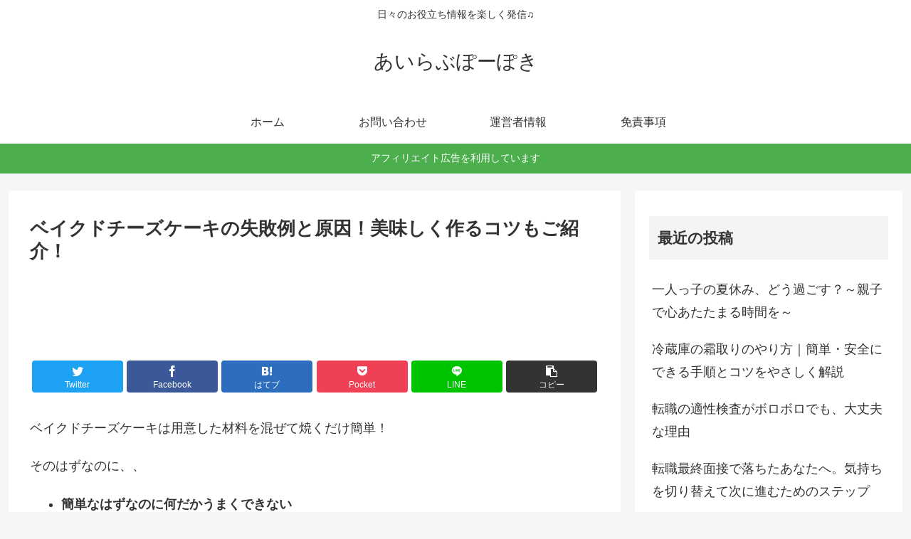

--- FILE ---
content_type: text/html; charset=UTF-8
request_url: https://happyloverikka.com/2122.html
body_size: 30902
content:
<!doctype html>
<html lang="ja">

<head>
<meta charset="utf-8">
<meta http-equiv="X-UA-Compatible" content="IE=edge">
<meta name="viewport" content="width=device-width, initial-scale=1.0, viewport-fit=cover"/>
    <!-- Global site tag (gtag.js) - Google Analytics -->
  <script async src="https://www.googletagmanager.com/gtag/js?id=UA-152691528-1"></script>
  <script>
    window.dataLayer = window.dataLayer || [];
    function gtag(){dataLayer.push(arguments);}
    gtag('js', new Date());

    gtag('config', 'UA-152691528-1');
  </script>
  <!-- /Global site tag (gtag.js) - Google Analytics -->
  
  


<title>ベイクドチーズケーキの失敗例と原因！美味しく作るコツもご紹介！  |  あいらぶぽーぽき</title>
<style>
#wpadminbar #wp-admin-bar-wccp_free_top_button .ab-icon:before {
	content: "\f160";
	color: #02CA02;
	top: 3px;
}
#wpadminbar #wp-admin-bar-wccp_free_top_button .ab-icon {
	transform: rotate(45deg);
}
</style>
<meta name='robots' content='max-image-preview:large' />
<link rel='dns-prefetch' href='//ajax.googleapis.com' />
<link rel='dns-prefetch' href='//cdnjs.cloudflare.com' />
<link rel='dns-prefetch' href='//s.w.org' />
<link rel="alternate" type="application/rss+xml" title="あいらぶぽーぽき &raquo; フィード" href="https://happyloverikka.com/feed" />
<link rel="alternate" type="application/rss+xml" title="あいらぶぽーぽき &raquo; コメントフィード" href="https://happyloverikka.com/comments/feed" />
<link rel="alternate" type="application/rss+xml" title="あいらぶぽーぽき &raquo; ベイクドチーズケーキの失敗例と原因！美味しく作るコツもご紹介！ のコメントのフィード" href="https://happyloverikka.com/2122.html/feed" />
<link rel='stylesheet' id='cocoon-style-css'  href='https://happyloverikka.com/wp-content/themes/cocoon-master/style.css?ver=5.9.12&#038;fver=20191114042113' media='all' />
<style id='cocoon-style-inline-css'>
@media screen and (max-width:480px){.page-body,.menu-content{font-size:16px}}.main{width:860px}.sidebar{width:376px}@media screen and (max-width:1260px){.wrap{width:auto}.main,.sidebar,.sidebar-left .main,.sidebar-left .sidebar{margin:0 .5%}.main{width:67%}.sidebar{padding:10px;width:30%}.entry-card-thumb{width:38%}.entry-card-content{margin-left:40%}}body::after{content:url(https://happyloverikka.com/wp-content/themes/cocoon-master/lib/analytics/access.php?post_id=2122&post_type=post);visibility:hidden;position:absolute;bottom:0;right:0;width:1px;height:1px;overflow:hidden}.toc-checkbox{display:none}.toc-content{visibility:hidden;height:0;opacity:.2;transition:all .5s ease-out}.toc-checkbox:checked~.toc-content{visibility:visible;padding-top:.6em;height:100%;opacity:1}.toc-title::after{content:'[開く]';margin-left:.5em;cursor:pointer;font-size:.8em}.toc-title:hover::after{text-decoration:underline}.toc-checkbox:checked+.toc-title::after{content:'[閉じる]'}#respond{display:none}.entry-content>*,.demo .entry-content p{line-height:1.8}.entry-content>*,.demo .entry-content p{margin-top:1.4em;margin-bottom:1.4em}.entry-content>.micro-top{margin-bottom:-1.54em}.entry-content>.micro-balloon{margin-bottom:-1.12em}.entry-content>.micro-bottom{margin-top:-1.54em}.entry-content>.micro-bottom.micro-balloon{margin-top:-1.12em;margin-bottom:1.4em}.blank-box.bb-key-color{border-color:#19448e}.iic-key-color li::before{color:#19448e}.blank-box.bb-tab.bb-key-color::before{background-color:#19448e}.tb-key-color .toggle-button{border:1px solid #19448e;background:#19448e;color:#fff}.tb-key-color .toggle-button::before{color:#ccc}.tb-key-color .toggle-checkbox:checked~.toggle-content{border-color:#19448e}.cb-key-color.caption-box{border-color:#19448e}.cb-key-color .caption-box-label{background-color:#19448e;color:#fff}.tcb-key-color .tab-caption-box-label{background-color:#19448e;color:#fff}.tcb-key-color .tab-caption-box-content{border-color:#19448e}.lb-key-color .label-box-content{border-color:#19448e}.mc-key-color{background-color:#19448e;color:#fff;border:0}.mc-key-color.micro-bottom::after{border-bottom-color:#19448e;border-top-color:transparent}.mc-key-color::before{border-top-color:transparent;border-bottom-color:transparent}.mc-key-color::after{border-top-color:#19448e}.btn-key-color,.btn-wrap.btn-wrap-key-color>a{background-color:#19448e}.has-text-color.has-key-color-color{color:#19448e}.has-background.has-key-color-background-color{background-color:#19448e}.article.page-body,body#tinymce.wp-editor{background-color:#fff}.article.page-body,.editor-post-title__block .editor-post-title__input,body#tinymce.wp-editor{color:#333}.main .has-key-color-background-color{background-color:#19448e}.main .has-key-color-color{color:#19448e}.main .has-key-color-border-color{border-color:#19448e}.btn-wrap.has-key-color-background-color>a{background-color:#19448e}.btn-wrap.has-key-color-color>a{color:#19448e}.btn-wrap.has-key-color-border-color>a{border-color:#19448e}.bb-tab.has-key-color-border-color .bb-label{background-color:#19448e}.toggle-wrap.has-key-color-border-color .toggle-button{background-color:#19448e}.toggle-wrap.has-key-color-border-color .toggle-button,.toggle-wrap.has-key-color-border-color .toggle-content{border-color:#19448e}.iconlist-box.has-key-color-icon-color li::before{color:#19448e}.micro-balloon.has-key-color-background-color{background-color:#19448e;border-color:transparent}.micro-balloon.has-key-color-background-color.micro-bottom::after{border-bottom-color:#19448e;border-top-color:transparent}.micro-balloon.has-key-color-background-color::before{border-top-color:transparent;border-bottom-color:transparent}.micro-balloon.has-key-color-background-color::after{border-top-color:#19448e}.micro-balloon.has-border-color.has-key-color-border-color{border-color:#19448e}.micro-balloon.micro-top.has-key-color-border-color::before{border-top-color:#19448e}.micro-balloon.micro-bottom.has-key-color-border-color::before{border-bottom-color:#19448e}.caption-box.has-key-color-border-color .box-label{background-color:#19448e}.tab-caption-box.has-key-color-border-color .box-label{background-color:#19448e}.tab-caption-box.has-key-color-border-color .box-content{border-color:#19448e}.tab-caption-box.has-key-color-background-color .box-content{background-color:#19448e}.label-box.has-key-color-border-color .box-content{border-color:#19448e}.label-box.has-key-color-background-color .box-content{background-color:#19448e}.sbp-l .speech-balloon.has-key-color-border-color::before{border-right-color:#19448e}.sbp-r .speech-balloon.has-key-color-border-color::before{border-left-color:#19448e}.sbp-l .speech-balloon.has-key-color-background-color::after{border-right-color:#19448e}.sbp-r .speech-balloon.has-key-color-background-color::after{border-left-color:#19448e}.sbs-line.sbp-r .speech-balloon.has-key-color-background-color{background-color:#19448e}.sbs-line.sbp-r .speech-balloon.has-key-color-border-color{border-color:#19448e}.speech-wrap.sbs-think .speech-balloon.has-key-color-border-color::before,.speech-wrap.sbs-think .speech-balloon.has-key-color-border-color::after{border-color:#19448e}.sbs-think .speech-balloon.has-key-color-background-color::before,.sbs-think .speech-balloon.has-key-color-background-color::after{background-color:#19448e}.timeline-box.has-key-color-point-color .timeline-item::before{background-color:#19448e}.main .has-red-background-color{background-color:#e60033}.main .has-red-color{color:#e60033}.main .has-red-border-color{border-color:#e60033}.btn-wrap.has-red-background-color>a{background-color:#e60033}.btn-wrap.has-red-color>a{color:#e60033}.btn-wrap.has-red-border-color>a{border-color:#e60033}.bb-tab.has-red-border-color .bb-label{background-color:#e60033}.toggle-wrap.has-red-border-color .toggle-button{background-color:#e60033}.toggle-wrap.has-red-border-color .toggle-button,.toggle-wrap.has-red-border-color .toggle-content{border-color:#e60033}.iconlist-box.has-red-icon-color li::before{color:#e60033}.micro-balloon.has-red-background-color{background-color:#e60033;border-color:transparent}.micro-balloon.has-red-background-color.micro-bottom::after{border-bottom-color:#e60033;border-top-color:transparent}.micro-balloon.has-red-background-color::before{border-top-color:transparent;border-bottom-color:transparent}.micro-balloon.has-red-background-color::after{border-top-color:#e60033}.micro-balloon.has-border-color.has-red-border-color{border-color:#e60033}.micro-balloon.micro-top.has-red-border-color::before{border-top-color:#e60033}.micro-balloon.micro-bottom.has-red-border-color::before{border-bottom-color:#e60033}.caption-box.has-red-border-color .box-label{background-color:#e60033}.tab-caption-box.has-red-border-color .box-label{background-color:#e60033}.tab-caption-box.has-red-border-color .box-content{border-color:#e60033}.tab-caption-box.has-red-background-color .box-content{background-color:#e60033}.label-box.has-red-border-color .box-content{border-color:#e60033}.label-box.has-red-background-color .box-content{background-color:#e60033}.sbp-l .speech-balloon.has-red-border-color::before{border-right-color:#e60033}.sbp-r .speech-balloon.has-red-border-color::before{border-left-color:#e60033}.sbp-l .speech-balloon.has-red-background-color::after{border-right-color:#e60033}.sbp-r .speech-balloon.has-red-background-color::after{border-left-color:#e60033}.sbs-line.sbp-r .speech-balloon.has-red-background-color{background-color:#e60033}.sbs-line.sbp-r .speech-balloon.has-red-border-color{border-color:#e60033}.speech-wrap.sbs-think .speech-balloon.has-red-border-color::before,.speech-wrap.sbs-think .speech-balloon.has-red-border-color::after{border-color:#e60033}.sbs-think .speech-balloon.has-red-background-color::before,.sbs-think .speech-balloon.has-red-background-color::after{background-color:#e60033}.timeline-box.has-red-point-color .timeline-item::before{background-color:#e60033}.main .has-pink-background-color{background-color:#e95295}.main .has-pink-color{color:#e95295}.main .has-pink-border-color{border-color:#e95295}.btn-wrap.has-pink-background-color>a{background-color:#e95295}.btn-wrap.has-pink-color>a{color:#e95295}.btn-wrap.has-pink-border-color>a{border-color:#e95295}.bb-tab.has-pink-border-color .bb-label{background-color:#e95295}.toggle-wrap.has-pink-border-color .toggle-button{background-color:#e95295}.toggle-wrap.has-pink-border-color .toggle-button,.toggle-wrap.has-pink-border-color .toggle-content{border-color:#e95295}.iconlist-box.has-pink-icon-color li::before{color:#e95295}.micro-balloon.has-pink-background-color{background-color:#e95295;border-color:transparent}.micro-balloon.has-pink-background-color.micro-bottom::after{border-bottom-color:#e95295;border-top-color:transparent}.micro-balloon.has-pink-background-color::before{border-top-color:transparent;border-bottom-color:transparent}.micro-balloon.has-pink-background-color::after{border-top-color:#e95295}.micro-balloon.has-border-color.has-pink-border-color{border-color:#e95295}.micro-balloon.micro-top.has-pink-border-color::before{border-top-color:#e95295}.micro-balloon.micro-bottom.has-pink-border-color::before{border-bottom-color:#e95295}.caption-box.has-pink-border-color .box-label{background-color:#e95295}.tab-caption-box.has-pink-border-color .box-label{background-color:#e95295}.tab-caption-box.has-pink-border-color .box-content{border-color:#e95295}.tab-caption-box.has-pink-background-color .box-content{background-color:#e95295}.label-box.has-pink-border-color .box-content{border-color:#e95295}.label-box.has-pink-background-color .box-content{background-color:#e95295}.sbp-l .speech-balloon.has-pink-border-color::before{border-right-color:#e95295}.sbp-r .speech-balloon.has-pink-border-color::before{border-left-color:#e95295}.sbp-l .speech-balloon.has-pink-background-color::after{border-right-color:#e95295}.sbp-r .speech-balloon.has-pink-background-color::after{border-left-color:#e95295}.sbs-line.sbp-r .speech-balloon.has-pink-background-color{background-color:#e95295}.sbs-line.sbp-r .speech-balloon.has-pink-border-color{border-color:#e95295}.speech-wrap.sbs-think .speech-balloon.has-pink-border-color::before,.speech-wrap.sbs-think .speech-balloon.has-pink-border-color::after{border-color:#e95295}.sbs-think .speech-balloon.has-pink-background-color::before,.sbs-think .speech-balloon.has-pink-background-color::after{background-color:#e95295}.timeline-box.has-pink-point-color .timeline-item::before{background-color:#e95295}.main .has-purple-background-color{background-color:#884898}.main .has-purple-color{color:#884898}.main .has-purple-border-color{border-color:#884898}.btn-wrap.has-purple-background-color>a{background-color:#884898}.btn-wrap.has-purple-color>a{color:#884898}.btn-wrap.has-purple-border-color>a{border-color:#884898}.bb-tab.has-purple-border-color .bb-label{background-color:#884898}.toggle-wrap.has-purple-border-color .toggle-button{background-color:#884898}.toggle-wrap.has-purple-border-color .toggle-button,.toggle-wrap.has-purple-border-color .toggle-content{border-color:#884898}.iconlist-box.has-purple-icon-color li::before{color:#884898}.micro-balloon.has-purple-background-color{background-color:#884898;border-color:transparent}.micro-balloon.has-purple-background-color.micro-bottom::after{border-bottom-color:#884898;border-top-color:transparent}.micro-balloon.has-purple-background-color::before{border-top-color:transparent;border-bottom-color:transparent}.micro-balloon.has-purple-background-color::after{border-top-color:#884898}.micro-balloon.has-border-color.has-purple-border-color{border-color:#884898}.micro-balloon.micro-top.has-purple-border-color::before{border-top-color:#884898}.micro-balloon.micro-bottom.has-purple-border-color::before{border-bottom-color:#884898}.caption-box.has-purple-border-color .box-label{background-color:#884898}.tab-caption-box.has-purple-border-color .box-label{background-color:#884898}.tab-caption-box.has-purple-border-color .box-content{border-color:#884898}.tab-caption-box.has-purple-background-color .box-content{background-color:#884898}.label-box.has-purple-border-color .box-content{border-color:#884898}.label-box.has-purple-background-color .box-content{background-color:#884898}.sbp-l .speech-balloon.has-purple-border-color::before{border-right-color:#884898}.sbp-r .speech-balloon.has-purple-border-color::before{border-left-color:#884898}.sbp-l .speech-balloon.has-purple-background-color::after{border-right-color:#884898}.sbp-r .speech-balloon.has-purple-background-color::after{border-left-color:#884898}.sbs-line.sbp-r .speech-balloon.has-purple-background-color{background-color:#884898}.sbs-line.sbp-r .speech-balloon.has-purple-border-color{border-color:#884898}.speech-wrap.sbs-think .speech-balloon.has-purple-border-color::before,.speech-wrap.sbs-think .speech-balloon.has-purple-border-color::after{border-color:#884898}.sbs-think .speech-balloon.has-purple-background-color::before,.sbs-think .speech-balloon.has-purple-background-color::after{background-color:#884898}.timeline-box.has-purple-point-color .timeline-item::before{background-color:#884898}.main .has-deep-background-color{background-color:#55295b}.main .has-deep-color{color:#55295b}.main .has-deep-border-color{border-color:#55295b}.btn-wrap.has-deep-background-color>a{background-color:#55295b}.btn-wrap.has-deep-color>a{color:#55295b}.btn-wrap.has-deep-border-color>a{border-color:#55295b}.bb-tab.has-deep-border-color .bb-label{background-color:#55295b}.toggle-wrap.has-deep-border-color .toggle-button{background-color:#55295b}.toggle-wrap.has-deep-border-color .toggle-button,.toggle-wrap.has-deep-border-color .toggle-content{border-color:#55295b}.iconlist-box.has-deep-icon-color li::before{color:#55295b}.micro-balloon.has-deep-background-color{background-color:#55295b;border-color:transparent}.micro-balloon.has-deep-background-color.micro-bottom::after{border-bottom-color:#55295b;border-top-color:transparent}.micro-balloon.has-deep-background-color::before{border-top-color:transparent;border-bottom-color:transparent}.micro-balloon.has-deep-background-color::after{border-top-color:#55295b}.micro-balloon.has-border-color.has-deep-border-color{border-color:#55295b}.micro-balloon.micro-top.has-deep-border-color::before{border-top-color:#55295b}.micro-balloon.micro-bottom.has-deep-border-color::before{border-bottom-color:#55295b}.caption-box.has-deep-border-color .box-label{background-color:#55295b}.tab-caption-box.has-deep-border-color .box-label{background-color:#55295b}.tab-caption-box.has-deep-border-color .box-content{border-color:#55295b}.tab-caption-box.has-deep-background-color .box-content{background-color:#55295b}.label-box.has-deep-border-color .box-content{border-color:#55295b}.label-box.has-deep-background-color .box-content{background-color:#55295b}.sbp-l .speech-balloon.has-deep-border-color::before{border-right-color:#55295b}.sbp-r .speech-balloon.has-deep-border-color::before{border-left-color:#55295b}.sbp-l .speech-balloon.has-deep-background-color::after{border-right-color:#55295b}.sbp-r .speech-balloon.has-deep-background-color::after{border-left-color:#55295b}.sbs-line.sbp-r .speech-balloon.has-deep-background-color{background-color:#55295b}.sbs-line.sbp-r .speech-balloon.has-deep-border-color{border-color:#55295b}.speech-wrap.sbs-think .speech-balloon.has-deep-border-color::before,.speech-wrap.sbs-think .speech-balloon.has-deep-border-color::after{border-color:#55295b}.sbs-think .speech-balloon.has-deep-background-color::before,.sbs-think .speech-balloon.has-deep-background-color::after{background-color:#55295b}.timeline-box.has-deep-point-color .timeline-item::before{background-color:#55295b}.main .has-indigo-background-color{background-color:#1e50a2}.main .has-indigo-color{color:#1e50a2}.main .has-indigo-border-color{border-color:#1e50a2}.btn-wrap.has-indigo-background-color>a{background-color:#1e50a2}.btn-wrap.has-indigo-color>a{color:#1e50a2}.btn-wrap.has-indigo-border-color>a{border-color:#1e50a2}.bb-tab.has-indigo-border-color .bb-label{background-color:#1e50a2}.toggle-wrap.has-indigo-border-color .toggle-button{background-color:#1e50a2}.toggle-wrap.has-indigo-border-color .toggle-button,.toggle-wrap.has-indigo-border-color .toggle-content{border-color:#1e50a2}.iconlist-box.has-indigo-icon-color li::before{color:#1e50a2}.micro-balloon.has-indigo-background-color{background-color:#1e50a2;border-color:transparent}.micro-balloon.has-indigo-background-color.micro-bottom::after{border-bottom-color:#1e50a2;border-top-color:transparent}.micro-balloon.has-indigo-background-color::before{border-top-color:transparent;border-bottom-color:transparent}.micro-balloon.has-indigo-background-color::after{border-top-color:#1e50a2}.micro-balloon.has-border-color.has-indigo-border-color{border-color:#1e50a2}.micro-balloon.micro-top.has-indigo-border-color::before{border-top-color:#1e50a2}.micro-balloon.micro-bottom.has-indigo-border-color::before{border-bottom-color:#1e50a2}.caption-box.has-indigo-border-color .box-label{background-color:#1e50a2}.tab-caption-box.has-indigo-border-color .box-label{background-color:#1e50a2}.tab-caption-box.has-indigo-border-color .box-content{border-color:#1e50a2}.tab-caption-box.has-indigo-background-color .box-content{background-color:#1e50a2}.label-box.has-indigo-border-color .box-content{border-color:#1e50a2}.label-box.has-indigo-background-color .box-content{background-color:#1e50a2}.sbp-l .speech-balloon.has-indigo-border-color::before{border-right-color:#1e50a2}.sbp-r .speech-balloon.has-indigo-border-color::before{border-left-color:#1e50a2}.sbp-l .speech-balloon.has-indigo-background-color::after{border-right-color:#1e50a2}.sbp-r .speech-balloon.has-indigo-background-color::after{border-left-color:#1e50a2}.sbs-line.sbp-r .speech-balloon.has-indigo-background-color{background-color:#1e50a2}.sbs-line.sbp-r .speech-balloon.has-indigo-border-color{border-color:#1e50a2}.speech-wrap.sbs-think .speech-balloon.has-indigo-border-color::before,.speech-wrap.sbs-think .speech-balloon.has-indigo-border-color::after{border-color:#1e50a2}.sbs-think .speech-balloon.has-indigo-background-color::before,.sbs-think .speech-balloon.has-indigo-background-color::after{background-color:#1e50a2}.timeline-box.has-indigo-point-color .timeline-item::before{background-color:#1e50a2}.main .has-blue-background-color{background-color:#0095d9}.main .has-blue-color{color:#0095d9}.main .has-blue-border-color{border-color:#0095d9}.btn-wrap.has-blue-background-color>a{background-color:#0095d9}.btn-wrap.has-blue-color>a{color:#0095d9}.btn-wrap.has-blue-border-color>a{border-color:#0095d9}.bb-tab.has-blue-border-color .bb-label{background-color:#0095d9}.toggle-wrap.has-blue-border-color .toggle-button{background-color:#0095d9}.toggle-wrap.has-blue-border-color .toggle-button,.toggle-wrap.has-blue-border-color .toggle-content{border-color:#0095d9}.iconlist-box.has-blue-icon-color li::before{color:#0095d9}.micro-balloon.has-blue-background-color{background-color:#0095d9;border-color:transparent}.micro-balloon.has-blue-background-color.micro-bottom::after{border-bottom-color:#0095d9;border-top-color:transparent}.micro-balloon.has-blue-background-color::before{border-top-color:transparent;border-bottom-color:transparent}.micro-balloon.has-blue-background-color::after{border-top-color:#0095d9}.micro-balloon.has-border-color.has-blue-border-color{border-color:#0095d9}.micro-balloon.micro-top.has-blue-border-color::before{border-top-color:#0095d9}.micro-balloon.micro-bottom.has-blue-border-color::before{border-bottom-color:#0095d9}.caption-box.has-blue-border-color .box-label{background-color:#0095d9}.tab-caption-box.has-blue-border-color .box-label{background-color:#0095d9}.tab-caption-box.has-blue-border-color .box-content{border-color:#0095d9}.tab-caption-box.has-blue-background-color .box-content{background-color:#0095d9}.label-box.has-blue-border-color .box-content{border-color:#0095d9}.label-box.has-blue-background-color .box-content{background-color:#0095d9}.sbp-l .speech-balloon.has-blue-border-color::before{border-right-color:#0095d9}.sbp-r .speech-balloon.has-blue-border-color::before{border-left-color:#0095d9}.sbp-l .speech-balloon.has-blue-background-color::after{border-right-color:#0095d9}.sbp-r .speech-balloon.has-blue-background-color::after{border-left-color:#0095d9}.sbs-line.sbp-r .speech-balloon.has-blue-background-color{background-color:#0095d9}.sbs-line.sbp-r .speech-balloon.has-blue-border-color{border-color:#0095d9}.speech-wrap.sbs-think .speech-balloon.has-blue-border-color::before,.speech-wrap.sbs-think .speech-balloon.has-blue-border-color::after{border-color:#0095d9}.sbs-think .speech-balloon.has-blue-background-color::before,.sbs-think .speech-balloon.has-blue-background-color::after{background-color:#0095d9}.timeline-box.has-blue-point-color .timeline-item::before{background-color:#0095d9}.main .has-light-blue-background-color{background-color:#2ca9e1}.main .has-light-blue-color{color:#2ca9e1}.main .has-light-blue-border-color{border-color:#2ca9e1}.btn-wrap.has-light-blue-background-color>a{background-color:#2ca9e1}.btn-wrap.has-light-blue-color>a{color:#2ca9e1}.btn-wrap.has-light-blue-border-color>a{border-color:#2ca9e1}.bb-tab.has-light-blue-border-color .bb-label{background-color:#2ca9e1}.toggle-wrap.has-light-blue-border-color .toggle-button{background-color:#2ca9e1}.toggle-wrap.has-light-blue-border-color .toggle-button,.toggle-wrap.has-light-blue-border-color .toggle-content{border-color:#2ca9e1}.iconlist-box.has-light-blue-icon-color li::before{color:#2ca9e1}.micro-balloon.has-light-blue-background-color{background-color:#2ca9e1;border-color:transparent}.micro-balloon.has-light-blue-background-color.micro-bottom::after{border-bottom-color:#2ca9e1;border-top-color:transparent}.micro-balloon.has-light-blue-background-color::before{border-top-color:transparent;border-bottom-color:transparent}.micro-balloon.has-light-blue-background-color::after{border-top-color:#2ca9e1}.micro-balloon.has-border-color.has-light-blue-border-color{border-color:#2ca9e1}.micro-balloon.micro-top.has-light-blue-border-color::before{border-top-color:#2ca9e1}.micro-balloon.micro-bottom.has-light-blue-border-color::before{border-bottom-color:#2ca9e1}.caption-box.has-light-blue-border-color .box-label{background-color:#2ca9e1}.tab-caption-box.has-light-blue-border-color .box-label{background-color:#2ca9e1}.tab-caption-box.has-light-blue-border-color .box-content{border-color:#2ca9e1}.tab-caption-box.has-light-blue-background-color .box-content{background-color:#2ca9e1}.label-box.has-light-blue-border-color .box-content{border-color:#2ca9e1}.label-box.has-light-blue-background-color .box-content{background-color:#2ca9e1}.sbp-l .speech-balloon.has-light-blue-border-color::before{border-right-color:#2ca9e1}.sbp-r .speech-balloon.has-light-blue-border-color::before{border-left-color:#2ca9e1}.sbp-l .speech-balloon.has-light-blue-background-color::after{border-right-color:#2ca9e1}.sbp-r .speech-balloon.has-light-blue-background-color::after{border-left-color:#2ca9e1}.sbs-line.sbp-r .speech-balloon.has-light-blue-background-color{background-color:#2ca9e1}.sbs-line.sbp-r .speech-balloon.has-light-blue-border-color{border-color:#2ca9e1}.speech-wrap.sbs-think .speech-balloon.has-light-blue-border-color::before,.speech-wrap.sbs-think .speech-balloon.has-light-blue-border-color::after{border-color:#2ca9e1}.sbs-think .speech-balloon.has-light-blue-background-color::before,.sbs-think .speech-balloon.has-light-blue-background-color::after{background-color:#2ca9e1}.timeline-box.has-light-blue-point-color .timeline-item::before{background-color:#2ca9e1}.main .has-cyan-background-color{background-color:#00a3af}.main .has-cyan-color{color:#00a3af}.main .has-cyan-border-color{border-color:#00a3af}.btn-wrap.has-cyan-background-color>a{background-color:#00a3af}.btn-wrap.has-cyan-color>a{color:#00a3af}.btn-wrap.has-cyan-border-color>a{border-color:#00a3af}.bb-tab.has-cyan-border-color .bb-label{background-color:#00a3af}.toggle-wrap.has-cyan-border-color .toggle-button{background-color:#00a3af}.toggle-wrap.has-cyan-border-color .toggle-button,.toggle-wrap.has-cyan-border-color .toggle-content{border-color:#00a3af}.iconlist-box.has-cyan-icon-color li::before{color:#00a3af}.micro-balloon.has-cyan-background-color{background-color:#00a3af;border-color:transparent}.micro-balloon.has-cyan-background-color.micro-bottom::after{border-bottom-color:#00a3af;border-top-color:transparent}.micro-balloon.has-cyan-background-color::before{border-top-color:transparent;border-bottom-color:transparent}.micro-balloon.has-cyan-background-color::after{border-top-color:#00a3af}.micro-balloon.has-border-color.has-cyan-border-color{border-color:#00a3af}.micro-balloon.micro-top.has-cyan-border-color::before{border-top-color:#00a3af}.micro-balloon.micro-bottom.has-cyan-border-color::before{border-bottom-color:#00a3af}.caption-box.has-cyan-border-color .box-label{background-color:#00a3af}.tab-caption-box.has-cyan-border-color .box-label{background-color:#00a3af}.tab-caption-box.has-cyan-border-color .box-content{border-color:#00a3af}.tab-caption-box.has-cyan-background-color .box-content{background-color:#00a3af}.label-box.has-cyan-border-color .box-content{border-color:#00a3af}.label-box.has-cyan-background-color .box-content{background-color:#00a3af}.sbp-l .speech-balloon.has-cyan-border-color::before{border-right-color:#00a3af}.sbp-r .speech-balloon.has-cyan-border-color::before{border-left-color:#00a3af}.sbp-l .speech-balloon.has-cyan-background-color::after{border-right-color:#00a3af}.sbp-r .speech-balloon.has-cyan-background-color::after{border-left-color:#00a3af}.sbs-line.sbp-r .speech-balloon.has-cyan-background-color{background-color:#00a3af}.sbs-line.sbp-r .speech-balloon.has-cyan-border-color{border-color:#00a3af}.speech-wrap.sbs-think .speech-balloon.has-cyan-border-color::before,.speech-wrap.sbs-think .speech-balloon.has-cyan-border-color::after{border-color:#00a3af}.sbs-think .speech-balloon.has-cyan-background-color::before,.sbs-think .speech-balloon.has-cyan-background-color::after{background-color:#00a3af}.timeline-box.has-cyan-point-color .timeline-item::before{background-color:#00a3af}.main .has-teal-background-color{background-color:#007b43}.main .has-teal-color{color:#007b43}.main .has-teal-border-color{border-color:#007b43}.btn-wrap.has-teal-background-color>a{background-color:#007b43}.btn-wrap.has-teal-color>a{color:#007b43}.btn-wrap.has-teal-border-color>a{border-color:#007b43}.bb-tab.has-teal-border-color .bb-label{background-color:#007b43}.toggle-wrap.has-teal-border-color .toggle-button{background-color:#007b43}.toggle-wrap.has-teal-border-color .toggle-button,.toggle-wrap.has-teal-border-color .toggle-content{border-color:#007b43}.iconlist-box.has-teal-icon-color li::before{color:#007b43}.micro-balloon.has-teal-background-color{background-color:#007b43;border-color:transparent}.micro-balloon.has-teal-background-color.micro-bottom::after{border-bottom-color:#007b43;border-top-color:transparent}.micro-balloon.has-teal-background-color::before{border-top-color:transparent;border-bottom-color:transparent}.micro-balloon.has-teal-background-color::after{border-top-color:#007b43}.micro-balloon.has-border-color.has-teal-border-color{border-color:#007b43}.micro-balloon.micro-top.has-teal-border-color::before{border-top-color:#007b43}.micro-balloon.micro-bottom.has-teal-border-color::before{border-bottom-color:#007b43}.caption-box.has-teal-border-color .box-label{background-color:#007b43}.tab-caption-box.has-teal-border-color .box-label{background-color:#007b43}.tab-caption-box.has-teal-border-color .box-content{border-color:#007b43}.tab-caption-box.has-teal-background-color .box-content{background-color:#007b43}.label-box.has-teal-border-color .box-content{border-color:#007b43}.label-box.has-teal-background-color .box-content{background-color:#007b43}.sbp-l .speech-balloon.has-teal-border-color::before{border-right-color:#007b43}.sbp-r .speech-balloon.has-teal-border-color::before{border-left-color:#007b43}.sbp-l .speech-balloon.has-teal-background-color::after{border-right-color:#007b43}.sbp-r .speech-balloon.has-teal-background-color::after{border-left-color:#007b43}.sbs-line.sbp-r .speech-balloon.has-teal-background-color{background-color:#007b43}.sbs-line.sbp-r .speech-balloon.has-teal-border-color{border-color:#007b43}.speech-wrap.sbs-think .speech-balloon.has-teal-border-color::before,.speech-wrap.sbs-think .speech-balloon.has-teal-border-color::after{border-color:#007b43}.sbs-think .speech-balloon.has-teal-background-color::before,.sbs-think .speech-balloon.has-teal-background-color::after{background-color:#007b43}.timeline-box.has-teal-point-color .timeline-item::before{background-color:#007b43}.main .has-green-background-color{background-color:#3eb370}.main .has-green-color{color:#3eb370}.main .has-green-border-color{border-color:#3eb370}.btn-wrap.has-green-background-color>a{background-color:#3eb370}.btn-wrap.has-green-color>a{color:#3eb370}.btn-wrap.has-green-border-color>a{border-color:#3eb370}.bb-tab.has-green-border-color .bb-label{background-color:#3eb370}.toggle-wrap.has-green-border-color .toggle-button{background-color:#3eb370}.toggle-wrap.has-green-border-color .toggle-button,.toggle-wrap.has-green-border-color .toggle-content{border-color:#3eb370}.iconlist-box.has-green-icon-color li::before{color:#3eb370}.micro-balloon.has-green-background-color{background-color:#3eb370;border-color:transparent}.micro-balloon.has-green-background-color.micro-bottom::after{border-bottom-color:#3eb370;border-top-color:transparent}.micro-balloon.has-green-background-color::before{border-top-color:transparent;border-bottom-color:transparent}.micro-balloon.has-green-background-color::after{border-top-color:#3eb370}.micro-balloon.has-border-color.has-green-border-color{border-color:#3eb370}.micro-balloon.micro-top.has-green-border-color::before{border-top-color:#3eb370}.micro-balloon.micro-bottom.has-green-border-color::before{border-bottom-color:#3eb370}.caption-box.has-green-border-color .box-label{background-color:#3eb370}.tab-caption-box.has-green-border-color .box-label{background-color:#3eb370}.tab-caption-box.has-green-border-color .box-content{border-color:#3eb370}.tab-caption-box.has-green-background-color .box-content{background-color:#3eb370}.label-box.has-green-border-color .box-content{border-color:#3eb370}.label-box.has-green-background-color .box-content{background-color:#3eb370}.sbp-l .speech-balloon.has-green-border-color::before{border-right-color:#3eb370}.sbp-r .speech-balloon.has-green-border-color::before{border-left-color:#3eb370}.sbp-l .speech-balloon.has-green-background-color::after{border-right-color:#3eb370}.sbp-r .speech-balloon.has-green-background-color::after{border-left-color:#3eb370}.sbs-line.sbp-r .speech-balloon.has-green-background-color{background-color:#3eb370}.sbs-line.sbp-r .speech-balloon.has-green-border-color{border-color:#3eb370}.speech-wrap.sbs-think .speech-balloon.has-green-border-color::before,.speech-wrap.sbs-think .speech-balloon.has-green-border-color::after{border-color:#3eb370}.sbs-think .speech-balloon.has-green-background-color::before,.sbs-think .speech-balloon.has-green-background-color::after{background-color:#3eb370}.timeline-box.has-green-point-color .timeline-item::before{background-color:#3eb370}.main .has-light-green-background-color{background-color:#8bc34a}.main .has-light-green-color{color:#8bc34a}.main .has-light-green-border-color{border-color:#8bc34a}.btn-wrap.has-light-green-background-color>a{background-color:#8bc34a}.btn-wrap.has-light-green-color>a{color:#8bc34a}.btn-wrap.has-light-green-border-color>a{border-color:#8bc34a}.bb-tab.has-light-green-border-color .bb-label{background-color:#8bc34a}.toggle-wrap.has-light-green-border-color .toggle-button{background-color:#8bc34a}.toggle-wrap.has-light-green-border-color .toggle-button,.toggle-wrap.has-light-green-border-color .toggle-content{border-color:#8bc34a}.iconlist-box.has-light-green-icon-color li::before{color:#8bc34a}.micro-balloon.has-light-green-background-color{background-color:#8bc34a;border-color:transparent}.micro-balloon.has-light-green-background-color.micro-bottom::after{border-bottom-color:#8bc34a;border-top-color:transparent}.micro-balloon.has-light-green-background-color::before{border-top-color:transparent;border-bottom-color:transparent}.micro-balloon.has-light-green-background-color::after{border-top-color:#8bc34a}.micro-balloon.has-border-color.has-light-green-border-color{border-color:#8bc34a}.micro-balloon.micro-top.has-light-green-border-color::before{border-top-color:#8bc34a}.micro-balloon.micro-bottom.has-light-green-border-color::before{border-bottom-color:#8bc34a}.caption-box.has-light-green-border-color .box-label{background-color:#8bc34a}.tab-caption-box.has-light-green-border-color .box-label{background-color:#8bc34a}.tab-caption-box.has-light-green-border-color .box-content{border-color:#8bc34a}.tab-caption-box.has-light-green-background-color .box-content{background-color:#8bc34a}.label-box.has-light-green-border-color .box-content{border-color:#8bc34a}.label-box.has-light-green-background-color .box-content{background-color:#8bc34a}.sbp-l .speech-balloon.has-light-green-border-color::before{border-right-color:#8bc34a}.sbp-r .speech-balloon.has-light-green-border-color::before{border-left-color:#8bc34a}.sbp-l .speech-balloon.has-light-green-background-color::after{border-right-color:#8bc34a}.sbp-r .speech-balloon.has-light-green-background-color::after{border-left-color:#8bc34a}.sbs-line.sbp-r .speech-balloon.has-light-green-background-color{background-color:#8bc34a}.sbs-line.sbp-r .speech-balloon.has-light-green-border-color{border-color:#8bc34a}.speech-wrap.sbs-think .speech-balloon.has-light-green-border-color::before,.speech-wrap.sbs-think .speech-balloon.has-light-green-border-color::after{border-color:#8bc34a}.sbs-think .speech-balloon.has-light-green-background-color::before,.sbs-think .speech-balloon.has-light-green-background-color::after{background-color:#8bc34a}.timeline-box.has-light-green-point-color .timeline-item::before{background-color:#8bc34a}.main .has-lime-background-color{background-color:#c3d825}.main .has-lime-color{color:#c3d825}.main .has-lime-border-color{border-color:#c3d825}.btn-wrap.has-lime-background-color>a{background-color:#c3d825}.btn-wrap.has-lime-color>a{color:#c3d825}.btn-wrap.has-lime-border-color>a{border-color:#c3d825}.bb-tab.has-lime-border-color .bb-label{background-color:#c3d825}.toggle-wrap.has-lime-border-color .toggle-button{background-color:#c3d825}.toggle-wrap.has-lime-border-color .toggle-button,.toggle-wrap.has-lime-border-color .toggle-content{border-color:#c3d825}.iconlist-box.has-lime-icon-color li::before{color:#c3d825}.micro-balloon.has-lime-background-color{background-color:#c3d825;border-color:transparent}.micro-balloon.has-lime-background-color.micro-bottom::after{border-bottom-color:#c3d825;border-top-color:transparent}.micro-balloon.has-lime-background-color::before{border-top-color:transparent;border-bottom-color:transparent}.micro-balloon.has-lime-background-color::after{border-top-color:#c3d825}.micro-balloon.has-border-color.has-lime-border-color{border-color:#c3d825}.micro-balloon.micro-top.has-lime-border-color::before{border-top-color:#c3d825}.micro-balloon.micro-bottom.has-lime-border-color::before{border-bottom-color:#c3d825}.caption-box.has-lime-border-color .box-label{background-color:#c3d825}.tab-caption-box.has-lime-border-color .box-label{background-color:#c3d825}.tab-caption-box.has-lime-border-color .box-content{border-color:#c3d825}.tab-caption-box.has-lime-background-color .box-content{background-color:#c3d825}.label-box.has-lime-border-color .box-content{border-color:#c3d825}.label-box.has-lime-background-color .box-content{background-color:#c3d825}.sbp-l .speech-balloon.has-lime-border-color::before{border-right-color:#c3d825}.sbp-r .speech-balloon.has-lime-border-color::before{border-left-color:#c3d825}.sbp-l .speech-balloon.has-lime-background-color::after{border-right-color:#c3d825}.sbp-r .speech-balloon.has-lime-background-color::after{border-left-color:#c3d825}.sbs-line.sbp-r .speech-balloon.has-lime-background-color{background-color:#c3d825}.sbs-line.sbp-r .speech-balloon.has-lime-border-color{border-color:#c3d825}.speech-wrap.sbs-think .speech-balloon.has-lime-border-color::before,.speech-wrap.sbs-think .speech-balloon.has-lime-border-color::after{border-color:#c3d825}.sbs-think .speech-balloon.has-lime-background-color::before,.sbs-think .speech-balloon.has-lime-background-color::after{background-color:#c3d825}.timeline-box.has-lime-point-color .timeline-item::before{background-color:#c3d825}.main .has-yellow-background-color{background-color:#ffd900}.main .has-yellow-color{color:#ffd900}.main .has-yellow-border-color{border-color:#ffd900}.btn-wrap.has-yellow-background-color>a{background-color:#ffd900}.btn-wrap.has-yellow-color>a{color:#ffd900}.btn-wrap.has-yellow-border-color>a{border-color:#ffd900}.bb-tab.has-yellow-border-color .bb-label{background-color:#ffd900}.toggle-wrap.has-yellow-border-color .toggle-button{background-color:#ffd900}.toggle-wrap.has-yellow-border-color .toggle-button,.toggle-wrap.has-yellow-border-color .toggle-content{border-color:#ffd900}.iconlist-box.has-yellow-icon-color li::before{color:#ffd900}.micro-balloon.has-yellow-background-color{background-color:#ffd900;border-color:transparent}.micro-balloon.has-yellow-background-color.micro-bottom::after{border-bottom-color:#ffd900;border-top-color:transparent}.micro-balloon.has-yellow-background-color::before{border-top-color:transparent;border-bottom-color:transparent}.micro-balloon.has-yellow-background-color::after{border-top-color:#ffd900}.micro-balloon.has-border-color.has-yellow-border-color{border-color:#ffd900}.micro-balloon.micro-top.has-yellow-border-color::before{border-top-color:#ffd900}.micro-balloon.micro-bottom.has-yellow-border-color::before{border-bottom-color:#ffd900}.caption-box.has-yellow-border-color .box-label{background-color:#ffd900}.tab-caption-box.has-yellow-border-color .box-label{background-color:#ffd900}.tab-caption-box.has-yellow-border-color .box-content{border-color:#ffd900}.tab-caption-box.has-yellow-background-color .box-content{background-color:#ffd900}.label-box.has-yellow-border-color .box-content{border-color:#ffd900}.label-box.has-yellow-background-color .box-content{background-color:#ffd900}.sbp-l .speech-balloon.has-yellow-border-color::before{border-right-color:#ffd900}.sbp-r .speech-balloon.has-yellow-border-color::before{border-left-color:#ffd900}.sbp-l .speech-balloon.has-yellow-background-color::after{border-right-color:#ffd900}.sbp-r .speech-balloon.has-yellow-background-color::after{border-left-color:#ffd900}.sbs-line.sbp-r .speech-balloon.has-yellow-background-color{background-color:#ffd900}.sbs-line.sbp-r .speech-balloon.has-yellow-border-color{border-color:#ffd900}.speech-wrap.sbs-think .speech-balloon.has-yellow-border-color::before,.speech-wrap.sbs-think .speech-balloon.has-yellow-border-color::after{border-color:#ffd900}.sbs-think .speech-balloon.has-yellow-background-color::before,.sbs-think .speech-balloon.has-yellow-background-color::after{background-color:#ffd900}.timeline-box.has-yellow-point-color .timeline-item::before{background-color:#ffd900}.main .has-amber-background-color{background-color:#ffc107}.main .has-amber-color{color:#ffc107}.main .has-amber-border-color{border-color:#ffc107}.btn-wrap.has-amber-background-color>a{background-color:#ffc107}.btn-wrap.has-amber-color>a{color:#ffc107}.btn-wrap.has-amber-border-color>a{border-color:#ffc107}.bb-tab.has-amber-border-color .bb-label{background-color:#ffc107}.toggle-wrap.has-amber-border-color .toggle-button{background-color:#ffc107}.toggle-wrap.has-amber-border-color .toggle-button,.toggle-wrap.has-amber-border-color .toggle-content{border-color:#ffc107}.iconlist-box.has-amber-icon-color li::before{color:#ffc107}.micro-balloon.has-amber-background-color{background-color:#ffc107;border-color:transparent}.micro-balloon.has-amber-background-color.micro-bottom::after{border-bottom-color:#ffc107;border-top-color:transparent}.micro-balloon.has-amber-background-color::before{border-top-color:transparent;border-bottom-color:transparent}.micro-balloon.has-amber-background-color::after{border-top-color:#ffc107}.micro-balloon.has-border-color.has-amber-border-color{border-color:#ffc107}.micro-balloon.micro-top.has-amber-border-color::before{border-top-color:#ffc107}.micro-balloon.micro-bottom.has-amber-border-color::before{border-bottom-color:#ffc107}.caption-box.has-amber-border-color .box-label{background-color:#ffc107}.tab-caption-box.has-amber-border-color .box-label{background-color:#ffc107}.tab-caption-box.has-amber-border-color .box-content{border-color:#ffc107}.tab-caption-box.has-amber-background-color .box-content{background-color:#ffc107}.label-box.has-amber-border-color .box-content{border-color:#ffc107}.label-box.has-amber-background-color .box-content{background-color:#ffc107}.sbp-l .speech-balloon.has-amber-border-color::before{border-right-color:#ffc107}.sbp-r .speech-balloon.has-amber-border-color::before{border-left-color:#ffc107}.sbp-l .speech-balloon.has-amber-background-color::after{border-right-color:#ffc107}.sbp-r .speech-balloon.has-amber-background-color::after{border-left-color:#ffc107}.sbs-line.sbp-r .speech-balloon.has-amber-background-color{background-color:#ffc107}.sbs-line.sbp-r .speech-balloon.has-amber-border-color{border-color:#ffc107}.speech-wrap.sbs-think .speech-balloon.has-amber-border-color::before,.speech-wrap.sbs-think .speech-balloon.has-amber-border-color::after{border-color:#ffc107}.sbs-think .speech-balloon.has-amber-background-color::before,.sbs-think .speech-balloon.has-amber-background-color::after{background-color:#ffc107}.timeline-box.has-amber-point-color .timeline-item::before{background-color:#ffc107}.main .has-orange-background-color{background-color:#f39800}.main .has-orange-color{color:#f39800}.main .has-orange-border-color{border-color:#f39800}.btn-wrap.has-orange-background-color>a{background-color:#f39800}.btn-wrap.has-orange-color>a{color:#f39800}.btn-wrap.has-orange-border-color>a{border-color:#f39800}.bb-tab.has-orange-border-color .bb-label{background-color:#f39800}.toggle-wrap.has-orange-border-color .toggle-button{background-color:#f39800}.toggle-wrap.has-orange-border-color .toggle-button,.toggle-wrap.has-orange-border-color .toggle-content{border-color:#f39800}.iconlist-box.has-orange-icon-color li::before{color:#f39800}.micro-balloon.has-orange-background-color{background-color:#f39800;border-color:transparent}.micro-balloon.has-orange-background-color.micro-bottom::after{border-bottom-color:#f39800;border-top-color:transparent}.micro-balloon.has-orange-background-color::before{border-top-color:transparent;border-bottom-color:transparent}.micro-balloon.has-orange-background-color::after{border-top-color:#f39800}.micro-balloon.has-border-color.has-orange-border-color{border-color:#f39800}.micro-balloon.micro-top.has-orange-border-color::before{border-top-color:#f39800}.micro-balloon.micro-bottom.has-orange-border-color::before{border-bottom-color:#f39800}.caption-box.has-orange-border-color .box-label{background-color:#f39800}.tab-caption-box.has-orange-border-color .box-label{background-color:#f39800}.tab-caption-box.has-orange-border-color .box-content{border-color:#f39800}.tab-caption-box.has-orange-background-color .box-content{background-color:#f39800}.label-box.has-orange-border-color .box-content{border-color:#f39800}.label-box.has-orange-background-color .box-content{background-color:#f39800}.sbp-l .speech-balloon.has-orange-border-color::before{border-right-color:#f39800}.sbp-r .speech-balloon.has-orange-border-color::before{border-left-color:#f39800}.sbp-l .speech-balloon.has-orange-background-color::after{border-right-color:#f39800}.sbp-r .speech-balloon.has-orange-background-color::after{border-left-color:#f39800}.sbs-line.sbp-r .speech-balloon.has-orange-background-color{background-color:#f39800}.sbs-line.sbp-r .speech-balloon.has-orange-border-color{border-color:#f39800}.speech-wrap.sbs-think .speech-balloon.has-orange-border-color::before,.speech-wrap.sbs-think .speech-balloon.has-orange-border-color::after{border-color:#f39800}.sbs-think .speech-balloon.has-orange-background-color::before,.sbs-think .speech-balloon.has-orange-background-color::after{background-color:#f39800}.timeline-box.has-orange-point-color .timeline-item::before{background-color:#f39800}.main .has-deep-orange-background-color{background-color:#ea5506}.main .has-deep-orange-color{color:#ea5506}.main .has-deep-orange-border-color{border-color:#ea5506}.btn-wrap.has-deep-orange-background-color>a{background-color:#ea5506}.btn-wrap.has-deep-orange-color>a{color:#ea5506}.btn-wrap.has-deep-orange-border-color>a{border-color:#ea5506}.bb-tab.has-deep-orange-border-color .bb-label{background-color:#ea5506}.toggle-wrap.has-deep-orange-border-color .toggle-button{background-color:#ea5506}.toggle-wrap.has-deep-orange-border-color .toggle-button,.toggle-wrap.has-deep-orange-border-color .toggle-content{border-color:#ea5506}.iconlist-box.has-deep-orange-icon-color li::before{color:#ea5506}.micro-balloon.has-deep-orange-background-color{background-color:#ea5506;border-color:transparent}.micro-balloon.has-deep-orange-background-color.micro-bottom::after{border-bottom-color:#ea5506;border-top-color:transparent}.micro-balloon.has-deep-orange-background-color::before{border-top-color:transparent;border-bottom-color:transparent}.micro-balloon.has-deep-orange-background-color::after{border-top-color:#ea5506}.micro-balloon.has-border-color.has-deep-orange-border-color{border-color:#ea5506}.micro-balloon.micro-top.has-deep-orange-border-color::before{border-top-color:#ea5506}.micro-balloon.micro-bottom.has-deep-orange-border-color::before{border-bottom-color:#ea5506}.caption-box.has-deep-orange-border-color .box-label{background-color:#ea5506}.tab-caption-box.has-deep-orange-border-color .box-label{background-color:#ea5506}.tab-caption-box.has-deep-orange-border-color .box-content{border-color:#ea5506}.tab-caption-box.has-deep-orange-background-color .box-content{background-color:#ea5506}.label-box.has-deep-orange-border-color .box-content{border-color:#ea5506}.label-box.has-deep-orange-background-color .box-content{background-color:#ea5506}.sbp-l .speech-balloon.has-deep-orange-border-color::before{border-right-color:#ea5506}.sbp-r .speech-balloon.has-deep-orange-border-color::before{border-left-color:#ea5506}.sbp-l .speech-balloon.has-deep-orange-background-color::after{border-right-color:#ea5506}.sbp-r .speech-balloon.has-deep-orange-background-color::after{border-left-color:#ea5506}.sbs-line.sbp-r .speech-balloon.has-deep-orange-background-color{background-color:#ea5506}.sbs-line.sbp-r .speech-balloon.has-deep-orange-border-color{border-color:#ea5506}.speech-wrap.sbs-think .speech-balloon.has-deep-orange-border-color::before,.speech-wrap.sbs-think .speech-balloon.has-deep-orange-border-color::after{border-color:#ea5506}.sbs-think .speech-balloon.has-deep-orange-background-color::before,.sbs-think .speech-balloon.has-deep-orange-background-color::after{background-color:#ea5506}.timeline-box.has-deep-orange-point-color .timeline-item::before{background-color:#ea5506}.main .has-brown-background-color{background-color:#954e2a}.main .has-brown-color{color:#954e2a}.main .has-brown-border-color{border-color:#954e2a}.btn-wrap.has-brown-background-color>a{background-color:#954e2a}.btn-wrap.has-brown-color>a{color:#954e2a}.btn-wrap.has-brown-border-color>a{border-color:#954e2a}.bb-tab.has-brown-border-color .bb-label{background-color:#954e2a}.toggle-wrap.has-brown-border-color .toggle-button{background-color:#954e2a}.toggle-wrap.has-brown-border-color .toggle-button,.toggle-wrap.has-brown-border-color .toggle-content{border-color:#954e2a}.iconlist-box.has-brown-icon-color li::before{color:#954e2a}.micro-balloon.has-brown-background-color{background-color:#954e2a;border-color:transparent}.micro-balloon.has-brown-background-color.micro-bottom::after{border-bottom-color:#954e2a;border-top-color:transparent}.micro-balloon.has-brown-background-color::before{border-top-color:transparent;border-bottom-color:transparent}.micro-balloon.has-brown-background-color::after{border-top-color:#954e2a}.micro-balloon.has-border-color.has-brown-border-color{border-color:#954e2a}.micro-balloon.micro-top.has-brown-border-color::before{border-top-color:#954e2a}.micro-balloon.micro-bottom.has-brown-border-color::before{border-bottom-color:#954e2a}.caption-box.has-brown-border-color .box-label{background-color:#954e2a}.tab-caption-box.has-brown-border-color .box-label{background-color:#954e2a}.tab-caption-box.has-brown-border-color .box-content{border-color:#954e2a}.tab-caption-box.has-brown-background-color .box-content{background-color:#954e2a}.label-box.has-brown-border-color .box-content{border-color:#954e2a}.label-box.has-brown-background-color .box-content{background-color:#954e2a}.sbp-l .speech-balloon.has-brown-border-color::before{border-right-color:#954e2a}.sbp-r .speech-balloon.has-brown-border-color::before{border-left-color:#954e2a}.sbp-l .speech-balloon.has-brown-background-color::after{border-right-color:#954e2a}.sbp-r .speech-balloon.has-brown-background-color::after{border-left-color:#954e2a}.sbs-line.sbp-r .speech-balloon.has-brown-background-color{background-color:#954e2a}.sbs-line.sbp-r .speech-balloon.has-brown-border-color{border-color:#954e2a}.speech-wrap.sbs-think .speech-balloon.has-brown-border-color::before,.speech-wrap.sbs-think .speech-balloon.has-brown-border-color::after{border-color:#954e2a}.sbs-think .speech-balloon.has-brown-background-color::before,.sbs-think .speech-balloon.has-brown-background-color::after{background-color:#954e2a}.timeline-box.has-brown-point-color .timeline-item::before{background-color:#954e2a}.main .has-grey-background-color{background-color:#949495}.main .has-grey-color{color:#949495}.main .has-grey-border-color{border-color:#949495}.btn-wrap.has-grey-background-color>a{background-color:#949495}.btn-wrap.has-grey-color>a{color:#949495}.btn-wrap.has-grey-border-color>a{border-color:#949495}.bb-tab.has-grey-border-color .bb-label{background-color:#949495}.toggle-wrap.has-grey-border-color .toggle-button{background-color:#949495}.toggle-wrap.has-grey-border-color .toggle-button,.toggle-wrap.has-grey-border-color .toggle-content{border-color:#949495}.iconlist-box.has-grey-icon-color li::before{color:#949495}.micro-balloon.has-grey-background-color{background-color:#949495;border-color:transparent}.micro-balloon.has-grey-background-color.micro-bottom::after{border-bottom-color:#949495;border-top-color:transparent}.micro-balloon.has-grey-background-color::before{border-top-color:transparent;border-bottom-color:transparent}.micro-balloon.has-grey-background-color::after{border-top-color:#949495}.micro-balloon.has-border-color.has-grey-border-color{border-color:#949495}.micro-balloon.micro-top.has-grey-border-color::before{border-top-color:#949495}.micro-balloon.micro-bottom.has-grey-border-color::before{border-bottom-color:#949495}.caption-box.has-grey-border-color .box-label{background-color:#949495}.tab-caption-box.has-grey-border-color .box-label{background-color:#949495}.tab-caption-box.has-grey-border-color .box-content{border-color:#949495}.tab-caption-box.has-grey-background-color .box-content{background-color:#949495}.label-box.has-grey-border-color .box-content{border-color:#949495}.label-box.has-grey-background-color .box-content{background-color:#949495}.sbp-l .speech-balloon.has-grey-border-color::before{border-right-color:#949495}.sbp-r .speech-balloon.has-grey-border-color::before{border-left-color:#949495}.sbp-l .speech-balloon.has-grey-background-color::after{border-right-color:#949495}.sbp-r .speech-balloon.has-grey-background-color::after{border-left-color:#949495}.sbs-line.sbp-r .speech-balloon.has-grey-background-color{background-color:#949495}.sbs-line.sbp-r .speech-balloon.has-grey-border-color{border-color:#949495}.speech-wrap.sbs-think .speech-balloon.has-grey-border-color::before,.speech-wrap.sbs-think .speech-balloon.has-grey-border-color::after{border-color:#949495}.sbs-think .speech-balloon.has-grey-background-color::before,.sbs-think .speech-balloon.has-grey-background-color::after{background-color:#949495}.timeline-box.has-grey-point-color .timeline-item::before{background-color:#949495}.main .has-black-background-color{background-color:#333}.main .has-black-color{color:#333}.main .has-black-border-color{border-color:#333}.btn-wrap.has-black-background-color>a{background-color:#333}.btn-wrap.has-black-color>a{color:#333}.btn-wrap.has-black-border-color>a{border-color:#333}.bb-tab.has-black-border-color .bb-label{background-color:#333}.toggle-wrap.has-black-border-color .toggle-button{background-color:#333}.toggle-wrap.has-black-border-color .toggle-button,.toggle-wrap.has-black-border-color .toggle-content{border-color:#333}.iconlist-box.has-black-icon-color li::before{color:#333}.micro-balloon.has-black-background-color{background-color:#333;border-color:transparent}.micro-balloon.has-black-background-color.micro-bottom::after{border-bottom-color:#333;border-top-color:transparent}.micro-balloon.has-black-background-color::before{border-top-color:transparent;border-bottom-color:transparent}.micro-balloon.has-black-background-color::after{border-top-color:#333}.micro-balloon.has-border-color.has-black-border-color{border-color:#333}.micro-balloon.micro-top.has-black-border-color::before{border-top-color:#333}.micro-balloon.micro-bottom.has-black-border-color::before{border-bottom-color:#333}.caption-box.has-black-border-color .box-label{background-color:#333}.tab-caption-box.has-black-border-color .box-label{background-color:#333}.tab-caption-box.has-black-border-color .box-content{border-color:#333}.tab-caption-box.has-black-background-color .box-content{background-color:#333}.label-box.has-black-border-color .box-content{border-color:#333}.label-box.has-black-background-color .box-content{background-color:#333}.sbp-l .speech-balloon.has-black-border-color::before{border-right-color:#333}.sbp-r .speech-balloon.has-black-border-color::before{border-left-color:#333}.sbp-l .speech-balloon.has-black-background-color::after{border-right-color:#333}.sbp-r .speech-balloon.has-black-background-color::after{border-left-color:#333}.sbs-line.sbp-r .speech-balloon.has-black-background-color{background-color:#333}.sbs-line.sbp-r .speech-balloon.has-black-border-color{border-color:#333}.speech-wrap.sbs-think .speech-balloon.has-black-border-color::before,.speech-wrap.sbs-think .speech-balloon.has-black-border-color::after{border-color:#333}.sbs-think .speech-balloon.has-black-background-color::before,.sbs-think .speech-balloon.has-black-background-color::after{background-color:#333}.timeline-box.has-black-point-color .timeline-item::before{background-color:#333}.main .has-white-background-color{background-color:#fff}.main .has-white-color{color:#fff}.main .has-white-border-color{border-color:#fff}.btn-wrap.has-white-background-color>a{background-color:#fff}.btn-wrap.has-white-color>a{color:#fff}.btn-wrap.has-white-border-color>a{border-color:#fff}.bb-tab.has-white-border-color .bb-label{background-color:#fff}.toggle-wrap.has-white-border-color .toggle-button{background-color:#fff}.toggle-wrap.has-white-border-color .toggle-button,.toggle-wrap.has-white-border-color .toggle-content{border-color:#fff}.iconlist-box.has-white-icon-color li::before{color:#fff}.micro-balloon.has-white-background-color{background-color:#fff;border-color:transparent}.micro-balloon.has-white-background-color.micro-bottom::after{border-bottom-color:#fff;border-top-color:transparent}.micro-balloon.has-white-background-color::before{border-top-color:transparent;border-bottom-color:transparent}.micro-balloon.has-white-background-color::after{border-top-color:#fff}.micro-balloon.has-border-color.has-white-border-color{border-color:#fff}.micro-balloon.micro-top.has-white-border-color::before{border-top-color:#fff}.micro-balloon.micro-bottom.has-white-border-color::before{border-bottom-color:#fff}.caption-box.has-white-border-color .box-label{background-color:#fff}.tab-caption-box.has-white-border-color .box-label{background-color:#fff}.tab-caption-box.has-white-border-color .box-content{border-color:#fff}.tab-caption-box.has-white-background-color .box-content{background-color:#fff}.label-box.has-white-border-color .box-content{border-color:#fff}.label-box.has-white-background-color .box-content{background-color:#fff}.sbp-l .speech-balloon.has-white-border-color::before{border-right-color:#fff}.sbp-r .speech-balloon.has-white-border-color::before{border-left-color:#fff}.sbp-l .speech-balloon.has-white-background-color::after{border-right-color:#fff}.sbp-r .speech-balloon.has-white-background-color::after{border-left-color:#fff}.sbs-line.sbp-r .speech-balloon.has-white-background-color{background-color:#fff}.sbs-line.sbp-r .speech-balloon.has-white-border-color{border-color:#fff}.speech-wrap.sbs-think .speech-balloon.has-white-border-color::before,.speech-wrap.sbs-think .speech-balloon.has-white-border-color::after{border-color:#fff}.sbs-think .speech-balloon.has-white-background-color::before,.sbs-think .speech-balloon.has-white-background-color::after{background-color:#fff}.timeline-box.has-white-point-color .timeline-item::before{background-color:#fff}.main .has-watery-blue-background-color{background-color:#f3fafe}.main .has-watery-blue-color{color:#f3fafe}.main .has-watery-blue-border-color{border-color:#f3fafe}.btn-wrap.has-watery-blue-background-color>a{background-color:#f3fafe}.btn-wrap.has-watery-blue-color>a{color:#f3fafe}.btn-wrap.has-watery-blue-border-color>a{border-color:#f3fafe}.bb-tab.has-watery-blue-border-color .bb-label{background-color:#f3fafe}.toggle-wrap.has-watery-blue-border-color .toggle-button{background-color:#f3fafe}.toggle-wrap.has-watery-blue-border-color .toggle-button,.toggle-wrap.has-watery-blue-border-color .toggle-content{border-color:#f3fafe}.iconlist-box.has-watery-blue-icon-color li::before{color:#f3fafe}.micro-balloon.has-watery-blue-background-color{background-color:#f3fafe;border-color:transparent}.micro-balloon.has-watery-blue-background-color.micro-bottom::after{border-bottom-color:#f3fafe;border-top-color:transparent}.micro-balloon.has-watery-blue-background-color::before{border-top-color:transparent;border-bottom-color:transparent}.micro-balloon.has-watery-blue-background-color::after{border-top-color:#f3fafe}.micro-balloon.has-border-color.has-watery-blue-border-color{border-color:#f3fafe}.micro-balloon.micro-top.has-watery-blue-border-color::before{border-top-color:#f3fafe}.micro-balloon.micro-bottom.has-watery-blue-border-color::before{border-bottom-color:#f3fafe}.caption-box.has-watery-blue-border-color .box-label{background-color:#f3fafe}.tab-caption-box.has-watery-blue-border-color .box-label{background-color:#f3fafe}.tab-caption-box.has-watery-blue-border-color .box-content{border-color:#f3fafe}.tab-caption-box.has-watery-blue-background-color .box-content{background-color:#f3fafe}.label-box.has-watery-blue-border-color .box-content{border-color:#f3fafe}.label-box.has-watery-blue-background-color .box-content{background-color:#f3fafe}.sbp-l .speech-balloon.has-watery-blue-border-color::before{border-right-color:#f3fafe}.sbp-r .speech-balloon.has-watery-blue-border-color::before{border-left-color:#f3fafe}.sbp-l .speech-balloon.has-watery-blue-background-color::after{border-right-color:#f3fafe}.sbp-r .speech-balloon.has-watery-blue-background-color::after{border-left-color:#f3fafe}.sbs-line.sbp-r .speech-balloon.has-watery-blue-background-color{background-color:#f3fafe}.sbs-line.sbp-r .speech-balloon.has-watery-blue-border-color{border-color:#f3fafe}.speech-wrap.sbs-think .speech-balloon.has-watery-blue-border-color::before,.speech-wrap.sbs-think .speech-balloon.has-watery-blue-border-color::after{border-color:#f3fafe}.sbs-think .speech-balloon.has-watery-blue-background-color::before,.sbs-think .speech-balloon.has-watery-blue-background-color::after{background-color:#f3fafe}.timeline-box.has-watery-blue-point-color .timeline-item::before{background-color:#f3fafe}.main .has-watery-yellow-background-color{background-color:#fff7cc}.main .has-watery-yellow-color{color:#fff7cc}.main .has-watery-yellow-border-color{border-color:#fff7cc}.btn-wrap.has-watery-yellow-background-color>a{background-color:#fff7cc}.btn-wrap.has-watery-yellow-color>a{color:#fff7cc}.btn-wrap.has-watery-yellow-border-color>a{border-color:#fff7cc}.bb-tab.has-watery-yellow-border-color .bb-label{background-color:#fff7cc}.toggle-wrap.has-watery-yellow-border-color .toggle-button{background-color:#fff7cc}.toggle-wrap.has-watery-yellow-border-color .toggle-button,.toggle-wrap.has-watery-yellow-border-color .toggle-content{border-color:#fff7cc}.iconlist-box.has-watery-yellow-icon-color li::before{color:#fff7cc}.micro-balloon.has-watery-yellow-background-color{background-color:#fff7cc;border-color:transparent}.micro-balloon.has-watery-yellow-background-color.micro-bottom::after{border-bottom-color:#fff7cc;border-top-color:transparent}.micro-balloon.has-watery-yellow-background-color::before{border-top-color:transparent;border-bottom-color:transparent}.micro-balloon.has-watery-yellow-background-color::after{border-top-color:#fff7cc}.micro-balloon.has-border-color.has-watery-yellow-border-color{border-color:#fff7cc}.micro-balloon.micro-top.has-watery-yellow-border-color::before{border-top-color:#fff7cc}.micro-balloon.micro-bottom.has-watery-yellow-border-color::before{border-bottom-color:#fff7cc}.caption-box.has-watery-yellow-border-color .box-label{background-color:#fff7cc}.tab-caption-box.has-watery-yellow-border-color .box-label{background-color:#fff7cc}.tab-caption-box.has-watery-yellow-border-color .box-content{border-color:#fff7cc}.tab-caption-box.has-watery-yellow-background-color .box-content{background-color:#fff7cc}.label-box.has-watery-yellow-border-color .box-content{border-color:#fff7cc}.label-box.has-watery-yellow-background-color .box-content{background-color:#fff7cc}.sbp-l .speech-balloon.has-watery-yellow-border-color::before{border-right-color:#fff7cc}.sbp-r .speech-balloon.has-watery-yellow-border-color::before{border-left-color:#fff7cc}.sbp-l .speech-balloon.has-watery-yellow-background-color::after{border-right-color:#fff7cc}.sbp-r .speech-balloon.has-watery-yellow-background-color::after{border-left-color:#fff7cc}.sbs-line.sbp-r .speech-balloon.has-watery-yellow-background-color{background-color:#fff7cc}.sbs-line.sbp-r .speech-balloon.has-watery-yellow-border-color{border-color:#fff7cc}.speech-wrap.sbs-think .speech-balloon.has-watery-yellow-border-color::before,.speech-wrap.sbs-think .speech-balloon.has-watery-yellow-border-color::after{border-color:#fff7cc}.sbs-think .speech-balloon.has-watery-yellow-background-color::before,.sbs-think .speech-balloon.has-watery-yellow-background-color::after{background-color:#fff7cc}.timeline-box.has-watery-yellow-point-color .timeline-item::before{background-color:#fff7cc}.main .has-watery-red-background-color{background-color:#fdf2f2}.main .has-watery-red-color{color:#fdf2f2}.main .has-watery-red-border-color{border-color:#fdf2f2}.btn-wrap.has-watery-red-background-color>a{background-color:#fdf2f2}.btn-wrap.has-watery-red-color>a{color:#fdf2f2}.btn-wrap.has-watery-red-border-color>a{border-color:#fdf2f2}.bb-tab.has-watery-red-border-color .bb-label{background-color:#fdf2f2}.toggle-wrap.has-watery-red-border-color .toggle-button{background-color:#fdf2f2}.toggle-wrap.has-watery-red-border-color .toggle-button,.toggle-wrap.has-watery-red-border-color .toggle-content{border-color:#fdf2f2}.iconlist-box.has-watery-red-icon-color li::before{color:#fdf2f2}.micro-balloon.has-watery-red-background-color{background-color:#fdf2f2;border-color:transparent}.micro-balloon.has-watery-red-background-color.micro-bottom::after{border-bottom-color:#fdf2f2;border-top-color:transparent}.micro-balloon.has-watery-red-background-color::before{border-top-color:transparent;border-bottom-color:transparent}.micro-balloon.has-watery-red-background-color::after{border-top-color:#fdf2f2}.micro-balloon.has-border-color.has-watery-red-border-color{border-color:#fdf2f2}.micro-balloon.micro-top.has-watery-red-border-color::before{border-top-color:#fdf2f2}.micro-balloon.micro-bottom.has-watery-red-border-color::before{border-bottom-color:#fdf2f2}.caption-box.has-watery-red-border-color .box-label{background-color:#fdf2f2}.tab-caption-box.has-watery-red-border-color .box-label{background-color:#fdf2f2}.tab-caption-box.has-watery-red-border-color .box-content{border-color:#fdf2f2}.tab-caption-box.has-watery-red-background-color .box-content{background-color:#fdf2f2}.label-box.has-watery-red-border-color .box-content{border-color:#fdf2f2}.label-box.has-watery-red-background-color .box-content{background-color:#fdf2f2}.sbp-l .speech-balloon.has-watery-red-border-color::before{border-right-color:#fdf2f2}.sbp-r .speech-balloon.has-watery-red-border-color::before{border-left-color:#fdf2f2}.sbp-l .speech-balloon.has-watery-red-background-color::after{border-right-color:#fdf2f2}.sbp-r .speech-balloon.has-watery-red-background-color::after{border-left-color:#fdf2f2}.sbs-line.sbp-r .speech-balloon.has-watery-red-background-color{background-color:#fdf2f2}.sbs-line.sbp-r .speech-balloon.has-watery-red-border-color{border-color:#fdf2f2}.speech-wrap.sbs-think .speech-balloon.has-watery-red-border-color::before,.speech-wrap.sbs-think .speech-balloon.has-watery-red-border-color::after{border-color:#fdf2f2}.sbs-think .speech-balloon.has-watery-red-background-color::before,.sbs-think .speech-balloon.has-watery-red-background-color::after{background-color:#fdf2f2}.timeline-box.has-watery-red-point-color .timeline-item::before{background-color:#fdf2f2}.main .has-watery-green-background-color{background-color:#ebf8f4}.main .has-watery-green-color{color:#ebf8f4}.main .has-watery-green-border-color{border-color:#ebf8f4}.btn-wrap.has-watery-green-background-color>a{background-color:#ebf8f4}.btn-wrap.has-watery-green-color>a{color:#ebf8f4}.btn-wrap.has-watery-green-border-color>a{border-color:#ebf8f4}.bb-tab.has-watery-green-border-color .bb-label{background-color:#ebf8f4}.toggle-wrap.has-watery-green-border-color .toggle-button{background-color:#ebf8f4}.toggle-wrap.has-watery-green-border-color .toggle-button,.toggle-wrap.has-watery-green-border-color .toggle-content{border-color:#ebf8f4}.iconlist-box.has-watery-green-icon-color li::before{color:#ebf8f4}.micro-balloon.has-watery-green-background-color{background-color:#ebf8f4;border-color:transparent}.micro-balloon.has-watery-green-background-color.micro-bottom::after{border-bottom-color:#ebf8f4;border-top-color:transparent}.micro-balloon.has-watery-green-background-color::before{border-top-color:transparent;border-bottom-color:transparent}.micro-balloon.has-watery-green-background-color::after{border-top-color:#ebf8f4}.micro-balloon.has-border-color.has-watery-green-border-color{border-color:#ebf8f4}.micro-balloon.micro-top.has-watery-green-border-color::before{border-top-color:#ebf8f4}.micro-balloon.micro-bottom.has-watery-green-border-color::before{border-bottom-color:#ebf8f4}.caption-box.has-watery-green-border-color .box-label{background-color:#ebf8f4}.tab-caption-box.has-watery-green-border-color .box-label{background-color:#ebf8f4}.tab-caption-box.has-watery-green-border-color .box-content{border-color:#ebf8f4}.tab-caption-box.has-watery-green-background-color .box-content{background-color:#ebf8f4}.label-box.has-watery-green-border-color .box-content{border-color:#ebf8f4}.label-box.has-watery-green-background-color .box-content{background-color:#ebf8f4}.sbp-l .speech-balloon.has-watery-green-border-color::before{border-right-color:#ebf8f4}.sbp-r .speech-balloon.has-watery-green-border-color::before{border-left-color:#ebf8f4}.sbp-l .speech-balloon.has-watery-green-background-color::after{border-right-color:#ebf8f4}.sbp-r .speech-balloon.has-watery-green-background-color::after{border-left-color:#ebf8f4}.sbs-line.sbp-r .speech-balloon.has-watery-green-background-color{background-color:#ebf8f4}.sbs-line.sbp-r .speech-balloon.has-watery-green-border-color{border-color:#ebf8f4}.speech-wrap.sbs-think .speech-balloon.has-watery-green-border-color::before,.speech-wrap.sbs-think .speech-balloon.has-watery-green-border-color::after{border-color:#ebf8f4}.sbs-think .speech-balloon.has-watery-green-background-color::before,.sbs-think .speech-balloon.has-watery-green-background-color::after{background-color:#ebf8f4}.timeline-box.has-watery-green-point-color .timeline-item::before{background-color:#ebf8f4}.main .has-ex-a-background-color{background-color:#fff}.main .has-ex-a-color{color:#fff}.main .has-ex-a-border-color{border-color:#fff}.btn-wrap.has-ex-a-background-color>a{background-color:#fff}.btn-wrap.has-ex-a-color>a{color:#fff}.btn-wrap.has-ex-a-border-color>a{border-color:#fff}.bb-tab.has-ex-a-border-color .bb-label{background-color:#fff}.toggle-wrap.has-ex-a-border-color .toggle-button{background-color:#fff}.toggle-wrap.has-ex-a-border-color .toggle-button,.toggle-wrap.has-ex-a-border-color .toggle-content{border-color:#fff}.iconlist-box.has-ex-a-icon-color li::before{color:#fff}.micro-balloon.has-ex-a-background-color{background-color:#fff;border-color:transparent}.micro-balloon.has-ex-a-background-color.micro-bottom::after{border-bottom-color:#fff;border-top-color:transparent}.micro-balloon.has-ex-a-background-color::before{border-top-color:transparent;border-bottom-color:transparent}.micro-balloon.has-ex-a-background-color::after{border-top-color:#fff}.micro-balloon.has-border-color.has-ex-a-border-color{border-color:#fff}.micro-balloon.micro-top.has-ex-a-border-color::before{border-top-color:#fff}.micro-balloon.micro-bottom.has-ex-a-border-color::before{border-bottom-color:#fff}.caption-box.has-ex-a-border-color .box-label{background-color:#fff}.tab-caption-box.has-ex-a-border-color .box-label{background-color:#fff}.tab-caption-box.has-ex-a-border-color .box-content{border-color:#fff}.tab-caption-box.has-ex-a-background-color .box-content{background-color:#fff}.label-box.has-ex-a-border-color .box-content{border-color:#fff}.label-box.has-ex-a-background-color .box-content{background-color:#fff}.sbp-l .speech-balloon.has-ex-a-border-color::before{border-right-color:#fff}.sbp-r .speech-balloon.has-ex-a-border-color::before{border-left-color:#fff}.sbp-l .speech-balloon.has-ex-a-background-color::after{border-right-color:#fff}.sbp-r .speech-balloon.has-ex-a-background-color::after{border-left-color:#fff}.sbs-line.sbp-r .speech-balloon.has-ex-a-background-color{background-color:#fff}.sbs-line.sbp-r .speech-balloon.has-ex-a-border-color{border-color:#fff}.speech-wrap.sbs-think .speech-balloon.has-ex-a-border-color::before,.speech-wrap.sbs-think .speech-balloon.has-ex-a-border-color::after{border-color:#fff}.sbs-think .speech-balloon.has-ex-a-background-color::before,.sbs-think .speech-balloon.has-ex-a-background-color::after{background-color:#fff}.timeline-box.has-ex-a-point-color .timeline-item::before{background-color:#fff}.main .has-ex-b-background-color{background-color:#fff}.main .has-ex-b-color{color:#fff}.main .has-ex-b-border-color{border-color:#fff}.btn-wrap.has-ex-b-background-color>a{background-color:#fff}.btn-wrap.has-ex-b-color>a{color:#fff}.btn-wrap.has-ex-b-border-color>a{border-color:#fff}.bb-tab.has-ex-b-border-color .bb-label{background-color:#fff}.toggle-wrap.has-ex-b-border-color .toggle-button{background-color:#fff}.toggle-wrap.has-ex-b-border-color .toggle-button,.toggle-wrap.has-ex-b-border-color .toggle-content{border-color:#fff}.iconlist-box.has-ex-b-icon-color li::before{color:#fff}.micro-balloon.has-ex-b-background-color{background-color:#fff;border-color:transparent}.micro-balloon.has-ex-b-background-color.micro-bottom::after{border-bottom-color:#fff;border-top-color:transparent}.micro-balloon.has-ex-b-background-color::before{border-top-color:transparent;border-bottom-color:transparent}.micro-balloon.has-ex-b-background-color::after{border-top-color:#fff}.micro-balloon.has-border-color.has-ex-b-border-color{border-color:#fff}.micro-balloon.micro-top.has-ex-b-border-color::before{border-top-color:#fff}.micro-balloon.micro-bottom.has-ex-b-border-color::before{border-bottom-color:#fff}.caption-box.has-ex-b-border-color .box-label{background-color:#fff}.tab-caption-box.has-ex-b-border-color .box-label{background-color:#fff}.tab-caption-box.has-ex-b-border-color .box-content{border-color:#fff}.tab-caption-box.has-ex-b-background-color .box-content{background-color:#fff}.label-box.has-ex-b-border-color .box-content{border-color:#fff}.label-box.has-ex-b-background-color .box-content{background-color:#fff}.sbp-l .speech-balloon.has-ex-b-border-color::before{border-right-color:#fff}.sbp-r .speech-balloon.has-ex-b-border-color::before{border-left-color:#fff}.sbp-l .speech-balloon.has-ex-b-background-color::after{border-right-color:#fff}.sbp-r .speech-balloon.has-ex-b-background-color::after{border-left-color:#fff}.sbs-line.sbp-r .speech-balloon.has-ex-b-background-color{background-color:#fff}.sbs-line.sbp-r .speech-balloon.has-ex-b-border-color{border-color:#fff}.speech-wrap.sbs-think .speech-balloon.has-ex-b-border-color::before,.speech-wrap.sbs-think .speech-balloon.has-ex-b-border-color::after{border-color:#fff}.sbs-think .speech-balloon.has-ex-b-background-color::before,.sbs-think .speech-balloon.has-ex-b-background-color::after{background-color:#fff}.timeline-box.has-ex-b-point-color .timeline-item::before{background-color:#fff}.main .has-ex-c-background-color{background-color:#fff}.main .has-ex-c-color{color:#fff}.main .has-ex-c-border-color{border-color:#fff}.btn-wrap.has-ex-c-background-color>a{background-color:#fff}.btn-wrap.has-ex-c-color>a{color:#fff}.btn-wrap.has-ex-c-border-color>a{border-color:#fff}.bb-tab.has-ex-c-border-color .bb-label{background-color:#fff}.toggle-wrap.has-ex-c-border-color .toggle-button{background-color:#fff}.toggle-wrap.has-ex-c-border-color .toggle-button,.toggle-wrap.has-ex-c-border-color .toggle-content{border-color:#fff}.iconlist-box.has-ex-c-icon-color li::before{color:#fff}.micro-balloon.has-ex-c-background-color{background-color:#fff;border-color:transparent}.micro-balloon.has-ex-c-background-color.micro-bottom::after{border-bottom-color:#fff;border-top-color:transparent}.micro-balloon.has-ex-c-background-color::before{border-top-color:transparent;border-bottom-color:transparent}.micro-balloon.has-ex-c-background-color::after{border-top-color:#fff}.micro-balloon.has-border-color.has-ex-c-border-color{border-color:#fff}.micro-balloon.micro-top.has-ex-c-border-color::before{border-top-color:#fff}.micro-balloon.micro-bottom.has-ex-c-border-color::before{border-bottom-color:#fff}.caption-box.has-ex-c-border-color .box-label{background-color:#fff}.tab-caption-box.has-ex-c-border-color .box-label{background-color:#fff}.tab-caption-box.has-ex-c-border-color .box-content{border-color:#fff}.tab-caption-box.has-ex-c-background-color .box-content{background-color:#fff}.label-box.has-ex-c-border-color .box-content{border-color:#fff}.label-box.has-ex-c-background-color .box-content{background-color:#fff}.sbp-l .speech-balloon.has-ex-c-border-color::before{border-right-color:#fff}.sbp-r .speech-balloon.has-ex-c-border-color::before{border-left-color:#fff}.sbp-l .speech-balloon.has-ex-c-background-color::after{border-right-color:#fff}.sbp-r .speech-balloon.has-ex-c-background-color::after{border-left-color:#fff}.sbs-line.sbp-r .speech-balloon.has-ex-c-background-color{background-color:#fff}.sbs-line.sbp-r .speech-balloon.has-ex-c-border-color{border-color:#fff}.speech-wrap.sbs-think .speech-balloon.has-ex-c-border-color::before,.speech-wrap.sbs-think .speech-balloon.has-ex-c-border-color::after{border-color:#fff}.sbs-think .speech-balloon.has-ex-c-background-color::before,.sbs-think .speech-balloon.has-ex-c-background-color::after{background-color:#fff}.timeline-box.has-ex-c-point-color .timeline-item::before{background-color:#fff}.main .has-ex-d-background-color{background-color:#fff}.main .has-ex-d-color{color:#fff}.main .has-ex-d-border-color{border-color:#fff}.btn-wrap.has-ex-d-background-color>a{background-color:#fff}.btn-wrap.has-ex-d-color>a{color:#fff}.btn-wrap.has-ex-d-border-color>a{border-color:#fff}.bb-tab.has-ex-d-border-color .bb-label{background-color:#fff}.toggle-wrap.has-ex-d-border-color .toggle-button{background-color:#fff}.toggle-wrap.has-ex-d-border-color .toggle-button,.toggle-wrap.has-ex-d-border-color .toggle-content{border-color:#fff}.iconlist-box.has-ex-d-icon-color li::before{color:#fff}.micro-balloon.has-ex-d-background-color{background-color:#fff;border-color:transparent}.micro-balloon.has-ex-d-background-color.micro-bottom::after{border-bottom-color:#fff;border-top-color:transparent}.micro-balloon.has-ex-d-background-color::before{border-top-color:transparent;border-bottom-color:transparent}.micro-balloon.has-ex-d-background-color::after{border-top-color:#fff}.micro-balloon.has-border-color.has-ex-d-border-color{border-color:#fff}.micro-balloon.micro-top.has-ex-d-border-color::before{border-top-color:#fff}.micro-balloon.micro-bottom.has-ex-d-border-color::before{border-bottom-color:#fff}.caption-box.has-ex-d-border-color .box-label{background-color:#fff}.tab-caption-box.has-ex-d-border-color .box-label{background-color:#fff}.tab-caption-box.has-ex-d-border-color .box-content{border-color:#fff}.tab-caption-box.has-ex-d-background-color .box-content{background-color:#fff}.label-box.has-ex-d-border-color .box-content{border-color:#fff}.label-box.has-ex-d-background-color .box-content{background-color:#fff}.sbp-l .speech-balloon.has-ex-d-border-color::before{border-right-color:#fff}.sbp-r .speech-balloon.has-ex-d-border-color::before{border-left-color:#fff}.sbp-l .speech-balloon.has-ex-d-background-color::after{border-right-color:#fff}.sbp-r .speech-balloon.has-ex-d-background-color::after{border-left-color:#fff}.sbs-line.sbp-r .speech-balloon.has-ex-d-background-color{background-color:#fff}.sbs-line.sbp-r .speech-balloon.has-ex-d-border-color{border-color:#fff}.speech-wrap.sbs-think .speech-balloon.has-ex-d-border-color::before,.speech-wrap.sbs-think .speech-balloon.has-ex-d-border-color::after{border-color:#fff}.sbs-think .speech-balloon.has-ex-d-background-color::before,.sbs-think .speech-balloon.has-ex-d-background-color::after{background-color:#fff}.timeline-box.has-ex-d-point-color .timeline-item::before{background-color:#fff}.main .has-ex-e-background-color{background-color:#fff}.main .has-ex-e-color{color:#fff}.main .has-ex-e-border-color{border-color:#fff}.btn-wrap.has-ex-e-background-color>a{background-color:#fff}.btn-wrap.has-ex-e-color>a{color:#fff}.btn-wrap.has-ex-e-border-color>a{border-color:#fff}.bb-tab.has-ex-e-border-color .bb-label{background-color:#fff}.toggle-wrap.has-ex-e-border-color .toggle-button{background-color:#fff}.toggle-wrap.has-ex-e-border-color .toggle-button,.toggle-wrap.has-ex-e-border-color .toggle-content{border-color:#fff}.iconlist-box.has-ex-e-icon-color li::before{color:#fff}.micro-balloon.has-ex-e-background-color{background-color:#fff;border-color:transparent}.micro-balloon.has-ex-e-background-color.micro-bottom::after{border-bottom-color:#fff;border-top-color:transparent}.micro-balloon.has-ex-e-background-color::before{border-top-color:transparent;border-bottom-color:transparent}.micro-balloon.has-ex-e-background-color::after{border-top-color:#fff}.micro-balloon.has-border-color.has-ex-e-border-color{border-color:#fff}.micro-balloon.micro-top.has-ex-e-border-color::before{border-top-color:#fff}.micro-balloon.micro-bottom.has-ex-e-border-color::before{border-bottom-color:#fff}.caption-box.has-ex-e-border-color .box-label{background-color:#fff}.tab-caption-box.has-ex-e-border-color .box-label{background-color:#fff}.tab-caption-box.has-ex-e-border-color .box-content{border-color:#fff}.tab-caption-box.has-ex-e-background-color .box-content{background-color:#fff}.label-box.has-ex-e-border-color .box-content{border-color:#fff}.label-box.has-ex-e-background-color .box-content{background-color:#fff}.sbp-l .speech-balloon.has-ex-e-border-color::before{border-right-color:#fff}.sbp-r .speech-balloon.has-ex-e-border-color::before{border-left-color:#fff}.sbp-l .speech-balloon.has-ex-e-background-color::after{border-right-color:#fff}.sbp-r .speech-balloon.has-ex-e-background-color::after{border-left-color:#fff}.sbs-line.sbp-r .speech-balloon.has-ex-e-background-color{background-color:#fff}.sbs-line.sbp-r .speech-balloon.has-ex-e-border-color{border-color:#fff}.speech-wrap.sbs-think .speech-balloon.has-ex-e-border-color::before,.speech-wrap.sbs-think .speech-balloon.has-ex-e-border-color::after{border-color:#fff}.sbs-think .speech-balloon.has-ex-e-background-color::before,.sbs-think .speech-balloon.has-ex-e-background-color::after{background-color:#fff}.timeline-box.has-ex-e-point-color .timeline-item::before{background-color:#fff}.main .has-ex-f-background-color{background-color:#fff}.main .has-ex-f-color{color:#fff}.main .has-ex-f-border-color{border-color:#fff}.btn-wrap.has-ex-f-background-color>a{background-color:#fff}.btn-wrap.has-ex-f-color>a{color:#fff}.btn-wrap.has-ex-f-border-color>a{border-color:#fff}.bb-tab.has-ex-f-border-color .bb-label{background-color:#fff}.toggle-wrap.has-ex-f-border-color .toggle-button{background-color:#fff}.toggle-wrap.has-ex-f-border-color .toggle-button,.toggle-wrap.has-ex-f-border-color .toggle-content{border-color:#fff}.iconlist-box.has-ex-f-icon-color li::before{color:#fff}.micro-balloon.has-ex-f-background-color{background-color:#fff;border-color:transparent}.micro-balloon.has-ex-f-background-color.micro-bottom::after{border-bottom-color:#fff;border-top-color:transparent}.micro-balloon.has-ex-f-background-color::before{border-top-color:transparent;border-bottom-color:transparent}.micro-balloon.has-ex-f-background-color::after{border-top-color:#fff}.micro-balloon.has-border-color.has-ex-f-border-color{border-color:#fff}.micro-balloon.micro-top.has-ex-f-border-color::before{border-top-color:#fff}.micro-balloon.micro-bottom.has-ex-f-border-color::before{border-bottom-color:#fff}.caption-box.has-ex-f-border-color .box-label{background-color:#fff}.tab-caption-box.has-ex-f-border-color .box-label{background-color:#fff}.tab-caption-box.has-ex-f-border-color .box-content{border-color:#fff}.tab-caption-box.has-ex-f-background-color .box-content{background-color:#fff}.label-box.has-ex-f-border-color .box-content{border-color:#fff}.label-box.has-ex-f-background-color .box-content{background-color:#fff}.sbp-l .speech-balloon.has-ex-f-border-color::before{border-right-color:#fff}.sbp-r .speech-balloon.has-ex-f-border-color::before{border-left-color:#fff}.sbp-l .speech-balloon.has-ex-f-background-color::after{border-right-color:#fff}.sbp-r .speech-balloon.has-ex-f-background-color::after{border-left-color:#fff}.sbs-line.sbp-r .speech-balloon.has-ex-f-background-color{background-color:#fff}.sbs-line.sbp-r .speech-balloon.has-ex-f-border-color{border-color:#fff}.speech-wrap.sbs-think .speech-balloon.has-ex-f-border-color::before,.speech-wrap.sbs-think .speech-balloon.has-ex-f-border-color::after{border-color:#fff}.sbs-think .speech-balloon.has-ex-f-background-color::before,.sbs-think .speech-balloon.has-ex-f-background-color::after{background-color:#fff}.timeline-box.has-ex-f-point-color .timeline-item::before{background-color:#fff}.main .btn-wrap{background-color:transparent;color:#333;border-color:transparent;font-size:16px}.toggle-wrap.has-border-color .toggle-button{color:#fff}.btn-wrap.has-small-font-size>a{font-size:13px}.btn-wrap.has-medium-font-size>a{font-size:20px}.btn-wrap.has-large-font-size>a{font-size:36px}.btn-wrap.has-huge-font-size>a,.btn-wrap.has-larger-font-size>a{font-size:42px}
</style>
<link rel='stylesheet' id='cocoon-keyframes-css'  href='https://happyloverikka.com/wp-content/themes/cocoon-master/keyframes.css?ver=5.9.12&#038;fver=20191114042113' media='all' />
<link rel='stylesheet' id='font-awesome-style-css'  href='https://happyloverikka.com/wp-content/themes/cocoon-master/webfonts/fontawesome/css/font-awesome.min.css?ver=5.9.12&#038;fver=20191114042113' media='all' />
<link rel='stylesheet' id='icomoon-style-css'  href='https://happyloverikka.com/wp-content/themes/cocoon-master/webfonts/icomoon/style.css?ver=5.9.12&#038;fver=20191114042113' media='all' />
<link rel='stylesheet' id='baguettebox-style-css'  href='https://happyloverikka.com/wp-content/themes/cocoon-master/plugins/baguettebox/dist/baguetteBox.min.css?ver=5.9.12&#038;fver=20191114042113' media='all' />
<link rel='stylesheet' id='cocoon-child-keyframes-css'  href='https://happyloverikka.com/wp-content/themes/cocoon-master/keyframes.css?ver=5.9.12&#038;fver=20191114042113' media='all' />
<link rel='stylesheet' id='wp-block-library-css'  href='https://happyloverikka.com/wp-includes/css/dist/block-library/style.min.css?ver=5.9.12&#038;fver=20220406035331' media='all' />
<style id='wp-block-library-inline-css'>
.has-text-align-justify{text-align:justify;}
</style>
<style id='rinkerg-gutenberg-rinker-style-inline-css'>
.wp-block-create-block-block{background-color:#21759b;color:#fff;padding:2px}

</style>
<link rel='stylesheet' id='mediaelement-css'  href='https://happyloverikka.com/wp-includes/js/mediaelement/mediaelementplayer-legacy.min.css?ver=4.2.16&#038;fver=20210519121525' media='all' />
<link rel='stylesheet' id='wp-mediaelement-css'  href='https://happyloverikka.com/wp-includes/js/mediaelement/wp-mediaelement.min.css?ver=5.9.12&#038;fver=20191117045800' media='all' />
<style id='global-styles-inline-css'>
body{--wp--preset--color--black: #333333;--wp--preset--color--cyan-bluish-gray: #abb8c3;--wp--preset--color--white: #ffffff;--wp--preset--color--pale-pink: #f78da7;--wp--preset--color--vivid-red: #cf2e2e;--wp--preset--color--luminous-vivid-orange: #ff6900;--wp--preset--color--luminous-vivid-amber: #fcb900;--wp--preset--color--light-green-cyan: #7bdcb5;--wp--preset--color--vivid-green-cyan: #00d084;--wp--preset--color--pale-cyan-blue: #8ed1fc;--wp--preset--color--vivid-cyan-blue: #0693e3;--wp--preset--color--vivid-purple: #9b51e0;--wp--preset--color--key-color: #19448e;--wp--preset--color--red: #e60033;--wp--preset--color--pink: #e95295;--wp--preset--color--purple: #884898;--wp--preset--color--deep: #55295b;--wp--preset--color--indigo: #1e50a2;--wp--preset--color--blue: #0095d9;--wp--preset--color--light-blue: #2ca9e1;--wp--preset--color--cyan: #00a3af;--wp--preset--color--teal: #007b43;--wp--preset--color--green: #3eb370;--wp--preset--color--light-green: #8bc34a;--wp--preset--color--lime: #c3d825;--wp--preset--color--yellow: #ffd900;--wp--preset--color--amber: #ffc107;--wp--preset--color--orange: #f39800;--wp--preset--color--deep-orange: #ea5506;--wp--preset--color--brown: #954e2a;--wp--preset--color--grey: #949495;--wp--preset--color--watery-blue: #f3fafe;--wp--preset--color--watery-yellow: #fff7cc;--wp--preset--color--watery-red: #fdf2f2;--wp--preset--color--watery-green: #ebf8f4;--wp--preset--color--ex-a: #ffffff;--wp--preset--color--ex-b: #ffffff;--wp--preset--color--ex-c: #ffffff;--wp--preset--color--ex-d: #ffffff;--wp--preset--color--ex-e: #ffffff;--wp--preset--color--ex-f: #ffffff;--wp--preset--gradient--vivid-cyan-blue-to-vivid-purple: linear-gradient(135deg,rgba(6,147,227,1) 0%,rgb(155,81,224) 100%);--wp--preset--gradient--light-green-cyan-to-vivid-green-cyan: linear-gradient(135deg,rgb(122,220,180) 0%,rgb(0,208,130) 100%);--wp--preset--gradient--luminous-vivid-amber-to-luminous-vivid-orange: linear-gradient(135deg,rgba(252,185,0,1) 0%,rgba(255,105,0,1) 100%);--wp--preset--gradient--luminous-vivid-orange-to-vivid-red: linear-gradient(135deg,rgba(255,105,0,1) 0%,rgb(207,46,46) 100%);--wp--preset--gradient--very-light-gray-to-cyan-bluish-gray: linear-gradient(135deg,rgb(238,238,238) 0%,rgb(169,184,195) 100%);--wp--preset--gradient--cool-to-warm-spectrum: linear-gradient(135deg,rgb(74,234,220) 0%,rgb(151,120,209) 20%,rgb(207,42,186) 40%,rgb(238,44,130) 60%,rgb(251,105,98) 80%,rgb(254,248,76) 100%);--wp--preset--gradient--blush-light-purple: linear-gradient(135deg,rgb(255,206,236) 0%,rgb(152,150,240) 100%);--wp--preset--gradient--blush-bordeaux: linear-gradient(135deg,rgb(254,205,165) 0%,rgb(254,45,45) 50%,rgb(107,0,62) 100%);--wp--preset--gradient--luminous-dusk: linear-gradient(135deg,rgb(255,203,112) 0%,rgb(199,81,192) 50%,rgb(65,88,208) 100%);--wp--preset--gradient--pale-ocean: linear-gradient(135deg,rgb(255,245,203) 0%,rgb(182,227,212) 50%,rgb(51,167,181) 100%);--wp--preset--gradient--electric-grass: linear-gradient(135deg,rgb(202,248,128) 0%,rgb(113,206,126) 100%);--wp--preset--gradient--midnight: linear-gradient(135deg,rgb(2,3,129) 0%,rgb(40,116,252) 100%);--wp--preset--duotone--dark-grayscale: url('#wp-duotone-dark-grayscale');--wp--preset--duotone--grayscale: url('#wp-duotone-grayscale');--wp--preset--duotone--purple-yellow: url('#wp-duotone-purple-yellow');--wp--preset--duotone--blue-red: url('#wp-duotone-blue-red');--wp--preset--duotone--midnight: url('#wp-duotone-midnight');--wp--preset--duotone--magenta-yellow: url('#wp-duotone-magenta-yellow');--wp--preset--duotone--purple-green: url('#wp-duotone-purple-green');--wp--preset--duotone--blue-orange: url('#wp-duotone-blue-orange');--wp--preset--font-size--small: 13px;--wp--preset--font-size--medium: 20px;--wp--preset--font-size--large: 36px;--wp--preset--font-size--x-large: 42px;}.has-black-color{color: var(--wp--preset--color--black) !important;}.has-cyan-bluish-gray-color{color: var(--wp--preset--color--cyan-bluish-gray) !important;}.has-white-color{color: var(--wp--preset--color--white) !important;}.has-pale-pink-color{color: var(--wp--preset--color--pale-pink) !important;}.has-vivid-red-color{color: var(--wp--preset--color--vivid-red) !important;}.has-luminous-vivid-orange-color{color: var(--wp--preset--color--luminous-vivid-orange) !important;}.has-luminous-vivid-amber-color{color: var(--wp--preset--color--luminous-vivid-amber) !important;}.has-light-green-cyan-color{color: var(--wp--preset--color--light-green-cyan) !important;}.has-vivid-green-cyan-color{color: var(--wp--preset--color--vivid-green-cyan) !important;}.has-pale-cyan-blue-color{color: var(--wp--preset--color--pale-cyan-blue) !important;}.has-vivid-cyan-blue-color{color: var(--wp--preset--color--vivid-cyan-blue) !important;}.has-vivid-purple-color{color: var(--wp--preset--color--vivid-purple) !important;}.has-black-background-color{background-color: var(--wp--preset--color--black) !important;}.has-cyan-bluish-gray-background-color{background-color: var(--wp--preset--color--cyan-bluish-gray) !important;}.has-white-background-color{background-color: var(--wp--preset--color--white) !important;}.has-pale-pink-background-color{background-color: var(--wp--preset--color--pale-pink) !important;}.has-vivid-red-background-color{background-color: var(--wp--preset--color--vivid-red) !important;}.has-luminous-vivid-orange-background-color{background-color: var(--wp--preset--color--luminous-vivid-orange) !important;}.has-luminous-vivid-amber-background-color{background-color: var(--wp--preset--color--luminous-vivid-amber) !important;}.has-light-green-cyan-background-color{background-color: var(--wp--preset--color--light-green-cyan) !important;}.has-vivid-green-cyan-background-color{background-color: var(--wp--preset--color--vivid-green-cyan) !important;}.has-pale-cyan-blue-background-color{background-color: var(--wp--preset--color--pale-cyan-blue) !important;}.has-vivid-cyan-blue-background-color{background-color: var(--wp--preset--color--vivid-cyan-blue) !important;}.has-vivid-purple-background-color{background-color: var(--wp--preset--color--vivid-purple) !important;}.has-black-border-color{border-color: var(--wp--preset--color--black) !important;}.has-cyan-bluish-gray-border-color{border-color: var(--wp--preset--color--cyan-bluish-gray) !important;}.has-white-border-color{border-color: var(--wp--preset--color--white) !important;}.has-pale-pink-border-color{border-color: var(--wp--preset--color--pale-pink) !important;}.has-vivid-red-border-color{border-color: var(--wp--preset--color--vivid-red) !important;}.has-luminous-vivid-orange-border-color{border-color: var(--wp--preset--color--luminous-vivid-orange) !important;}.has-luminous-vivid-amber-border-color{border-color: var(--wp--preset--color--luminous-vivid-amber) !important;}.has-light-green-cyan-border-color{border-color: var(--wp--preset--color--light-green-cyan) !important;}.has-vivid-green-cyan-border-color{border-color: var(--wp--preset--color--vivid-green-cyan) !important;}.has-pale-cyan-blue-border-color{border-color: var(--wp--preset--color--pale-cyan-blue) !important;}.has-vivid-cyan-blue-border-color{border-color: var(--wp--preset--color--vivid-cyan-blue) !important;}.has-vivid-purple-border-color{border-color: var(--wp--preset--color--vivid-purple) !important;}.has-vivid-cyan-blue-to-vivid-purple-gradient-background{background: var(--wp--preset--gradient--vivid-cyan-blue-to-vivid-purple) !important;}.has-light-green-cyan-to-vivid-green-cyan-gradient-background{background: var(--wp--preset--gradient--light-green-cyan-to-vivid-green-cyan) !important;}.has-luminous-vivid-amber-to-luminous-vivid-orange-gradient-background{background: var(--wp--preset--gradient--luminous-vivid-amber-to-luminous-vivid-orange) !important;}.has-luminous-vivid-orange-to-vivid-red-gradient-background{background: var(--wp--preset--gradient--luminous-vivid-orange-to-vivid-red) !important;}.has-very-light-gray-to-cyan-bluish-gray-gradient-background{background: var(--wp--preset--gradient--very-light-gray-to-cyan-bluish-gray) !important;}.has-cool-to-warm-spectrum-gradient-background{background: var(--wp--preset--gradient--cool-to-warm-spectrum) !important;}.has-blush-light-purple-gradient-background{background: var(--wp--preset--gradient--blush-light-purple) !important;}.has-blush-bordeaux-gradient-background{background: var(--wp--preset--gradient--blush-bordeaux) !important;}.has-luminous-dusk-gradient-background{background: var(--wp--preset--gradient--luminous-dusk) !important;}.has-pale-ocean-gradient-background{background: var(--wp--preset--gradient--pale-ocean) !important;}.has-electric-grass-gradient-background{background: var(--wp--preset--gradient--electric-grass) !important;}.has-midnight-gradient-background{background: var(--wp--preset--gradient--midnight) !important;}.has-small-font-size{font-size: var(--wp--preset--font-size--small) !important;}.has-medium-font-size{font-size: var(--wp--preset--font-size--medium) !important;}.has-large-font-size{font-size: var(--wp--preset--font-size--large) !important;}.has-x-large-font-size{font-size: var(--wp--preset--font-size--x-large) !important;}
</style>
<link rel='stylesheet' id='wp-date-remover-css'  href='https://happyloverikka.com/wp-content/plugins/wp-date-remover/public/css/wp-date-remover-public.css?ver=1.0.0&#038;fver=20220522033104' media='all' />
<link rel='stylesheet' id='yyi_rinker_stylesheet-css'  href='https://happyloverikka.com/wp-content/plugins/yyi-rinker/css/style.css?v=1.10.2&#038;ver=5.9.12&#038;fver=20230717070228' media='all' />
<link rel='stylesheet' id='jetpack_css-css'  href='https://happyloverikka.com/wp-content/plugins/jetpack/css/jetpack.css?ver=11.2.2&#038;fver=20241014021219' media='all' />
<script src='https://ajax.googleapis.com/ajax/libs/jquery/1.12.4/jquery.min.js?ver=1.12.4' id='jquery-core-js'></script>
<script src='https://cdnjs.cloudflare.com/ajax/libs/jquery-migrate/1.4.1/jquery-migrate.min.js?ver=1.4.1' id='jquery-migrate-js'></script>
<script src='https://happyloverikka.com/wp-content/plugins/wp-date-remover/public/js/wp-date-remover-public.js?ver=1.0.0&#038;fver=20220522033104' id='wp-date-remover-js'></script>
<script src='https://happyloverikka.com/wp-content/plugins/google-analyticator/external-tracking.min.js?ver=6.5.7&#038;fver=20230717070151' id='ga-external-tracking-js'></script>
<link rel='shortlink' href='https://happyloverikka.com/?p=2122' />
<script id="wpcp_disable_selection">
var image_save_msg='You are not allowed to save images!';
	var no_menu_msg='Context Menu disabled!';
	var smessage = "Content is protected !!";

function disableEnterKey(e)
{
	var elemtype = e.target.tagName;
	
	elemtype = elemtype.toUpperCase();
	
	if (elemtype == "TEXT" || elemtype == "TEXTAREA" || elemtype == "INPUT" || elemtype == "PASSWORD" || elemtype == "SELECT" || elemtype == "OPTION" || elemtype == "EMBED")
	{
		elemtype = 'TEXT';
	}
	
	if (e.ctrlKey){
     var key;
     if(window.event)
          key = window.event.keyCode;     //IE
     else
          key = e.which;     //firefox (97)
    //if (key != 17) alert(key);
     if (elemtype!= 'TEXT' && (key == 97 || key == 65 || key == 67 || key == 99 || key == 88 || key == 120 || key == 26 || key == 85  || key == 86 || key == 83 || key == 43 || key == 73))
     {
		if(wccp_free_iscontenteditable(e)) return true;
		show_wpcp_message('You are not allowed to copy content or view source');
		return false;
     }else
     	return true;
     }
}


/*For contenteditable tags*/
function wccp_free_iscontenteditable(e)
{
	var e = e || window.event; // also there is no e.target property in IE. instead IE uses window.event.srcElement
  	
	var target = e.target || e.srcElement;

	var elemtype = e.target.nodeName;
	
	elemtype = elemtype.toUpperCase();
	
	var iscontenteditable = "false";
		
	if(typeof target.getAttribute!="undefined" ) iscontenteditable = target.getAttribute("contenteditable"); // Return true or false as string
	
	var iscontenteditable2 = false;
	
	if(typeof target.isContentEditable!="undefined" ) iscontenteditable2 = target.isContentEditable; // Return true or false as boolean

	if(target.parentElement.isContentEditable) iscontenteditable2 = true;
	
	if (iscontenteditable == "true" || iscontenteditable2 == true)
	{
		if(typeof target.style!="undefined" ) target.style.cursor = "text";
		
		return true;
	}
}

////////////////////////////////////
function disable_copy(e)
{	
	var e = e || window.event; // also there is no e.target property in IE. instead IE uses window.event.srcElement
	
	var elemtype = e.target.tagName;
	
	elemtype = elemtype.toUpperCase();
	
	if (elemtype == "TEXT" || elemtype == "TEXTAREA" || elemtype == "INPUT" || elemtype == "PASSWORD" || elemtype == "SELECT" || elemtype == "OPTION" || elemtype == "EMBED")
	{
		elemtype = 'TEXT';
	}
	
	if(wccp_free_iscontenteditable(e)) return true;
	
	var isSafari = /Safari/.test(navigator.userAgent) && /Apple Computer/.test(navigator.vendor);
	
	var checker_IMG = '';
	if (elemtype == "IMG" && checker_IMG == 'checked' && e.detail >= 2) {show_wpcp_message(alertMsg_IMG);return false;}
	if (elemtype != "TEXT")
	{
		if (smessage !== "" && e.detail == 2)
			show_wpcp_message(smessage);
		
		if (isSafari)
			return true;
		else
			return false;
	}	
}

//////////////////////////////////////////
function disable_copy_ie()
{
	var e = e || window.event;
	var elemtype = window.event.srcElement.nodeName;
	elemtype = elemtype.toUpperCase();
	if(wccp_free_iscontenteditable(e)) return true;
	if (elemtype == "IMG") {show_wpcp_message(alertMsg_IMG);return false;}
	if (elemtype != "TEXT" && elemtype != "TEXTAREA" && elemtype != "INPUT" && elemtype != "PASSWORD" && elemtype != "SELECT" && elemtype != "OPTION" && elemtype != "EMBED")
	{
		return false;
	}
}	
function reEnable()
{
	return true;
}
document.onkeydown = disableEnterKey;
document.onselectstart = disable_copy_ie;
if(navigator.userAgent.indexOf('MSIE')==-1)
{
	document.onmousedown = disable_copy;
	document.onclick = reEnable;
}
function disableSelection(target)
{
    //For IE This code will work
    if (typeof target.onselectstart!="undefined")
    target.onselectstart = disable_copy_ie;
    
    //For Firefox This code will work
    else if (typeof target.style.MozUserSelect!="undefined")
    {target.style.MozUserSelect="none";}
    
    //All other  (ie: Opera) This code will work
    else
    target.onmousedown=function(){return false}
    target.style.cursor = "default";
}
//Calling the JS function directly just after body load
window.onload = function(){disableSelection(document.body);};

//////////////////special for safari Start////////////////
var onlongtouch;
var timer;
var touchduration = 1000; //length of time we want the user to touch before we do something

var elemtype = "";
function touchstart(e) {
	var e = e || window.event;
  // also there is no e.target property in IE.
  // instead IE uses window.event.srcElement
  	var target = e.target || e.srcElement;
	
	elemtype = window.event.srcElement.nodeName;
	
	elemtype = elemtype.toUpperCase();
	
	if(!wccp_pro_is_passive()) e.preventDefault();
	if (!timer) {
		timer = setTimeout(onlongtouch, touchduration);
	}
}

function touchend() {
    //stops short touches from firing the event
    if (timer) {
        clearTimeout(timer);
        timer = null;
    }
	onlongtouch();
}

onlongtouch = function(e) { //this will clear the current selection if anything selected
	
	if (elemtype != "TEXT" && elemtype != "TEXTAREA" && elemtype != "INPUT" && elemtype != "PASSWORD" && elemtype != "SELECT" && elemtype != "EMBED" && elemtype != "OPTION")	
	{
		if (window.getSelection) {
			if (window.getSelection().empty) {  // Chrome
			window.getSelection().empty();
			} else if (window.getSelection().removeAllRanges) {  // Firefox
			window.getSelection().removeAllRanges();
			}
		} else if (document.selection) {  // IE?
			document.selection.empty();
		}
		return false;
	}
};

document.addEventListener("DOMContentLoaded", function(event) { 
    window.addEventListener("touchstart", touchstart, false);
    window.addEventListener("touchend", touchend, false);
});

function wccp_pro_is_passive() {

  var cold = false,
  hike = function() {};

  try {
	  const object1 = {};
  var aid = Object.defineProperty(object1, 'passive', {
  get() {cold = true}
  });
  window.addEventListener('test', hike, aid);
  window.removeEventListener('test', hike, aid);
  } catch (e) {}

  return cold;
}
/*special for safari End*/
</script>
<script id="wpcp_disable_Right_Click">
document.ondragstart = function() { return false;}
	function nocontext(e) {
	   return false;
	}
	document.oncontextmenu = nocontext;
</script>
<style>
.unselectable
{
-moz-user-select:none;
-webkit-user-select:none;
cursor: default;
}
html
{
-webkit-touch-callout: none;
-webkit-user-select: none;
-khtml-user-select: none;
-moz-user-select: none;
-ms-user-select: none;
user-select: none;
-webkit-tap-highlight-color: rgba(0,0,0,0);
}
</style>
<script id="wpcp_css_disable_selection">
var e = document.getElementsByTagName('body')[0];
if(e)
{
	e.setAttribute('unselectable',"on");
}
</script>
<style>
.yyi-rinker-images {
    display: flex;
    justify-content: center;
    align-items: center;
    position: relative;

}
div.yyi-rinker-image img.yyi-rinker-main-img.hidden {
    display: none;
}

.yyi-rinker-images-arrow {
    cursor: pointer;
    position: absolute;
    top: 50%;
    display: block;
    margin-top: -11px;
    opacity: 0.6;
    width: 22px;
}

.yyi-rinker-images-arrow-left{
    left: -10px;
}
.yyi-rinker-images-arrow-right{
    right: -10px;
}

.yyi-rinker-images-arrow-left.hidden {
    display: none;
}

.yyi-rinker-images-arrow-right.hidden {
    display: none;
}
div.yyi-rinker-contents.yyi-rinker-design-tate  div.yyi-rinker-box{
    flex-direction: column;
}

div.yyi-rinker-contents.yyi-rinker-design-slim div.yyi-rinker-box .yyi-rinker-links {
    flex-direction: column;
}

div.yyi-rinker-contents.yyi-rinker-design-slim div.yyi-rinker-info {
    width: 100%;
}

div.yyi-rinker-contents.yyi-rinker-design-slim .yyi-rinker-title {
    text-align: center;
}

div.yyi-rinker-contents.yyi-rinker-design-slim .yyi-rinker-links {
    text-align: center;
}
div.yyi-rinker-contents.yyi-rinker-design-slim .yyi-rinker-image {
    margin: auto;
}

div.yyi-rinker-contents.yyi-rinker-design-slim div.yyi-rinker-info ul.yyi-rinker-links li {
	align-self: stretch;
}
div.yyi-rinker-contents.yyi-rinker-design-slim div.yyi-rinker-box div.yyi-rinker-info {
	padding: 0;
}
div.yyi-rinker-contents.yyi-rinker-design-slim div.yyi-rinker-box {
	flex-direction: column;
	padding: 14px 5px 0;
}

.yyi-rinker-design-slim div.yyi-rinker-box div.yyi-rinker-info {
	text-align: center;
}

.yyi-rinker-design-slim div.price-box span.price {
	display: block;
}

div.yyi-rinker-contents.yyi-rinker-design-slim div.yyi-rinker-info div.yyi-rinker-title a{
	font-size:16px;
}

div.yyi-rinker-contents.yyi-rinker-design-slim ul.yyi-rinker-links li.amazonkindlelink:before,  div.yyi-rinker-contents.yyi-rinker-design-slim ul.yyi-rinker-links li.amazonlink:before,  div.yyi-rinker-contents.yyi-rinker-design-slim ul.yyi-rinker-links li.rakutenlink:before,  div.yyi-rinker-contents.yyi-rinker-design-slim ul.yyi-rinker-links li.yahoolink:before {
	font-size:12px;
}

div.yyi-rinker-contents.yyi-rinker-design-slim ul.yyi-rinker-links li a {
	font-size: 13px;
}
.entry-content ul.yyi-rinker-links li {
	padding: 0;
}

div.yyi-rinker-contents .yyi-rinker-attention.attention_desing_right_ribbon {
    width: 89px;
    height: 91px;
    position: absolute;
    top: -1px;
    right: -1px;
    left: auto;
    overflow: hidden;
}

div.yyi-rinker-contents .yyi-rinker-attention.attention_desing_right_ribbon span {
    display: inline-block;
    width: 146px;
    position: absolute;
    padding: 4px 0;
    left: -13px;
    top: 12px;
    text-align: center;
    font-size: 12px;
    line-height: 24px;
    -webkit-transform: rotate(45deg);
    transform: rotate(45deg);
    box-shadow: 0 1px 3px rgba(0, 0, 0, 0.2);
}

div.yyi-rinker-contents .yyi-rinker-attention.attention_desing_right_ribbon {
    background: none;
}
.yyi-rinker-attention.attention_desing_right_ribbon .yyi-rinker-attention-after,
.yyi-rinker-attention.attention_desing_right_ribbon .yyi-rinker-attention-before{
display:none;
}
div.yyi-rinker-use-right_ribbon div.yyi-rinker-title {
    margin-right: 2rem;
}

				</style><style>img#wpstats{display:none}</style>
	<!-- Cocoon canonical -->
<link rel="canonical" href="https://happyloverikka.com/2122.html">
<!-- Cocoon meta description -->
<meta name="description" content="ベイクドチーズケーキは用意した材料を混ぜて焼くだけ簡単！そのはずなのに、、 	簡単なはずなのに何だかうまくできない 	レシピ通りなのになぜか美味しくないとお困りなのではないでしょうか。そこで、チーズケーキの代表的な失敗例と、ご家庭でチーズケ">
<!-- Cocoon meta keywords -->
<meta name="keywords" content="お菓子＆お料理">
<!-- Cocoon JSON-LD -->
<script type="application/ld+json">
{
  "@context": "https://schema.org",
  "@type": "Article",
  "mainEntityOfPage":{
    "@type":"WebPage",
    "@id":"https://happyloverikka.com/2122.html"
  },
  "headline": "ベイクドチーズケーキの失敗例と原因！美味しく作るコツもご紹介！",
  "image": {
    "@type": "ImageObject",
    "url": "https://happyloverikka.com/wp-content/uploads/2021/04/スクリーンショット-2021-04-20-23.41.15.png",
    "width": 974,
    "height": 942
  },
  "datePublished": "",
  "dateModified": "2021-04-20T23:42:48+09:00",
  "author": {
    "@type": "Person",
    "name": "asumi8123"
  },
  "publisher": {
    "@type": "Organization",
    "name": "あいらぶぽーぽき",
    "logo": {
      "@type": "ImageObject",
      "url": "https://happyloverikka.com/wp-content/themes/cocoon-master/images/no-amp-logo.png",
      "width": 206,
      "height": 60
    }
  },
  "description": "ベイクドチーズケーキは用意した材料を混ぜて焼くだけ簡単！そのはずなのに、、 	簡単なはずなのに何だかうまくできない 	レシピ通りなのになぜか美味しくないとお困りなのではないでしょうか。そこで、チーズケーキの代表的な失敗例と、ご家庭でチーズケ…"
}
</script>

<!-- OGP -->
<meta property="og:type" content="article">
<meta property="og:description" content="ベイクドチーズケーキは用意した材料を混ぜて焼くだけ簡単！そのはずなのに、、 	簡単なはずなのに何だかうまくできない 	レシピ通りなのになぜか美味しくないとお困りなのではないでしょうか。そこで、チーズケーキの代表的な失敗例と、ご家庭でチーズケ">
<meta property="og:title" content="ベイクドチーズケーキの失敗例と原因！美味しく作るコツもご紹介！">
<meta property="og:url" content="https://happyloverikka.com/2122.html">
<meta property="og:image" content="https://happyloverikka.com/wp-content/uploads/2021/04/スクリーンショット-2021-04-20-23.41.15.png">
<meta property="og:site_name" content="あいらぶぽーぽき">
<meta property="og:locale" content="ja_JP">
<meta property="article:published_time" content="" />
<meta property="article:modified_time" content="2021-04-20T23:42:48+09:00" />
<meta property="article:section" content="お菓子＆お料理">
<meta property="article:tag" content="ベイクドチーズケーキ">
<meta property="article:tag" content="失敗">
<!-- /OGP -->

<!-- Twitter Card -->
<meta name="twitter:card" content="summary_large_image">
<meta name="twitter:description" content="ベイクドチーズケーキは用意した材料を混ぜて焼くだけ簡単！そのはずなのに、、 	簡単なはずなのに何だかうまくできない 	レシピ通りなのになぜか美味しくないとお困りなのではないでしょうか。そこで、チーズケーキの代表的な失敗例と、ご家庭でチーズケ">
<meta name="twitter:title" content="ベイクドチーズケーキの失敗例と原因！美味しく作るコツもご紹介！">
<meta name="twitter:url" content="https://happyloverikka.com/2122.html">
<meta name="twitter:image" content="https://happyloverikka.com/wp-content/uploads/2021/04/スクリーンショット-2021-04-20-23.41.15.png">
<meta name="twitter:domain" content="happyloverikka.com">
<!-- /Twitter Card -->
<link rel="icon" href="https://happyloverikka.com/wp-content/uploads/2020/04/cropped-トロワシャンブル-scaled-1-32x32.jpg" sizes="32x32" />
<link rel="icon" href="https://happyloverikka.com/wp-content/uploads/2020/04/cropped-トロワシャンブル-scaled-1-192x192.jpg" sizes="192x192" />
<link rel="apple-touch-icon" href="https://happyloverikka.com/wp-content/uploads/2020/04/cropped-トロワシャンブル-scaled-1-180x180.jpg" />
<meta name="msapplication-TileImage" content="https://happyloverikka.com/wp-content/uploads/2020/04/cropped-トロワシャンブル-scaled-1-270x270.jpg" />
<!-- Google Analytics Tracking by Google Analyticator 6.5.7 -->
<script>
    var analyticsFileTypes = [];
    var analyticsSnippet = 'enabled';
    var analyticsEventTracking = 'enabled';
</script>
<script>
	var _gaq = _gaq || [];
  
	_gaq.push(['_setAccount', 'UA-152691528-1']);
    _gaq.push(['_addDevId', 'i9k95']); // Google Analyticator App ID with Google
	_gaq.push(['_trackPageview']);

	(function() {
		var ga = document.createElement('script'); ga.type = 'text/javascript'; ga.async = true;
		                ga.src = ('https:' == document.location.protocol ? 'https://ssl' : 'http://www') + '.google-analytics.com/ga.js';
		                var s = document.getElementsByTagName('script')[0]; s.parentNode.insertBefore(ga, s);
	})();
</script>



<script>
	// document.addEventListener('DOMContentLoaded', function() {
	// 	if ('serviceWorker' in navigator) {
	// 		navigator.serviceWorker.getRegistration()
	// 			.then(registration => {
	// 				registration.unregister();
	// 		})
	// 	}
	// }, false);
</script>


</head>

<body class="post-template-default single single-post postid-2122 single-format-standard unselectable public-page page-body categoryid-308 tagid-1423 tagid-1391 ff-yu-gothic fz-18px fw-400 hlt-center-logo-wrap ect-entry-card-wrap rect-entry-card-wrap no-scrollable-sidebar no-scrollable-main sidebar-right mblt-footer-mobile-buttons scrollable-mobile-buttons author-admin mobile-button-fmb no-mobile-sidebar no-post-date no-post-update no-post-author no-sp-snippet font-awesome-4" itemscope itemtype="https://schema.org/WebPage">

<svg xmlns="http://www.w3.org/2000/svg" viewBox="0 0 0 0" width="0" height="0" focusable="false" role="none" style="visibility: hidden; position: absolute; left: -9999px; overflow: hidden;" ><defs><filter id="wp-duotone-dark-grayscale"><feColorMatrix color-interpolation-filters="sRGB" type="matrix" values=" .299 .587 .114 0 0 .299 .587 .114 0 0 .299 .587 .114 0 0 .299 .587 .114 0 0 " /><feComponentTransfer color-interpolation-filters="sRGB" ><feFuncR type="table" tableValues="0 0.49803921568627" /><feFuncG type="table" tableValues="0 0.49803921568627" /><feFuncB type="table" tableValues="0 0.49803921568627" /><feFuncA type="table" tableValues="1 1" /></feComponentTransfer><feComposite in2="SourceGraphic" operator="in" /></filter></defs></svg><svg xmlns="http://www.w3.org/2000/svg" viewBox="0 0 0 0" width="0" height="0" focusable="false" role="none" style="visibility: hidden; position: absolute; left: -9999px; overflow: hidden;" ><defs><filter id="wp-duotone-grayscale"><feColorMatrix color-interpolation-filters="sRGB" type="matrix" values=" .299 .587 .114 0 0 .299 .587 .114 0 0 .299 .587 .114 0 0 .299 .587 .114 0 0 " /><feComponentTransfer color-interpolation-filters="sRGB" ><feFuncR type="table" tableValues="0 1" /><feFuncG type="table" tableValues="0 1" /><feFuncB type="table" tableValues="0 1" /><feFuncA type="table" tableValues="1 1" /></feComponentTransfer><feComposite in2="SourceGraphic" operator="in" /></filter></defs></svg><svg xmlns="http://www.w3.org/2000/svg" viewBox="0 0 0 0" width="0" height="0" focusable="false" role="none" style="visibility: hidden; position: absolute; left: -9999px; overflow: hidden;" ><defs><filter id="wp-duotone-purple-yellow"><feColorMatrix color-interpolation-filters="sRGB" type="matrix" values=" .299 .587 .114 0 0 .299 .587 .114 0 0 .299 .587 .114 0 0 .299 .587 .114 0 0 " /><feComponentTransfer color-interpolation-filters="sRGB" ><feFuncR type="table" tableValues="0.54901960784314 0.98823529411765" /><feFuncG type="table" tableValues="0 1" /><feFuncB type="table" tableValues="0.71764705882353 0.25490196078431" /><feFuncA type="table" tableValues="1 1" /></feComponentTransfer><feComposite in2="SourceGraphic" operator="in" /></filter></defs></svg><svg xmlns="http://www.w3.org/2000/svg" viewBox="0 0 0 0" width="0" height="0" focusable="false" role="none" style="visibility: hidden; position: absolute; left: -9999px; overflow: hidden;" ><defs><filter id="wp-duotone-blue-red"><feColorMatrix color-interpolation-filters="sRGB" type="matrix" values=" .299 .587 .114 0 0 .299 .587 .114 0 0 .299 .587 .114 0 0 .299 .587 .114 0 0 " /><feComponentTransfer color-interpolation-filters="sRGB" ><feFuncR type="table" tableValues="0 1" /><feFuncG type="table" tableValues="0 0.27843137254902" /><feFuncB type="table" tableValues="0.5921568627451 0.27843137254902" /><feFuncA type="table" tableValues="1 1" /></feComponentTransfer><feComposite in2="SourceGraphic" operator="in" /></filter></defs></svg><svg xmlns="http://www.w3.org/2000/svg" viewBox="0 0 0 0" width="0" height="0" focusable="false" role="none" style="visibility: hidden; position: absolute; left: -9999px; overflow: hidden;" ><defs><filter id="wp-duotone-midnight"><feColorMatrix color-interpolation-filters="sRGB" type="matrix" values=" .299 .587 .114 0 0 .299 .587 .114 0 0 .299 .587 .114 0 0 .299 .587 .114 0 0 " /><feComponentTransfer color-interpolation-filters="sRGB" ><feFuncR type="table" tableValues="0 0" /><feFuncG type="table" tableValues="0 0.64705882352941" /><feFuncB type="table" tableValues="0 1" /><feFuncA type="table" tableValues="1 1" /></feComponentTransfer><feComposite in2="SourceGraphic" operator="in" /></filter></defs></svg><svg xmlns="http://www.w3.org/2000/svg" viewBox="0 0 0 0" width="0" height="0" focusable="false" role="none" style="visibility: hidden; position: absolute; left: -9999px; overflow: hidden;" ><defs><filter id="wp-duotone-magenta-yellow"><feColorMatrix color-interpolation-filters="sRGB" type="matrix" values=" .299 .587 .114 0 0 .299 .587 .114 0 0 .299 .587 .114 0 0 .299 .587 .114 0 0 " /><feComponentTransfer color-interpolation-filters="sRGB" ><feFuncR type="table" tableValues="0.78039215686275 1" /><feFuncG type="table" tableValues="0 0.94901960784314" /><feFuncB type="table" tableValues="0.35294117647059 0.47058823529412" /><feFuncA type="table" tableValues="1 1" /></feComponentTransfer><feComposite in2="SourceGraphic" operator="in" /></filter></defs></svg><svg xmlns="http://www.w3.org/2000/svg" viewBox="0 0 0 0" width="0" height="0" focusable="false" role="none" style="visibility: hidden; position: absolute; left: -9999px; overflow: hidden;" ><defs><filter id="wp-duotone-purple-green"><feColorMatrix color-interpolation-filters="sRGB" type="matrix" values=" .299 .587 .114 0 0 .299 .587 .114 0 0 .299 .587 .114 0 0 .299 .587 .114 0 0 " /><feComponentTransfer color-interpolation-filters="sRGB" ><feFuncR type="table" tableValues="0.65098039215686 0.40392156862745" /><feFuncG type="table" tableValues="0 1" /><feFuncB type="table" tableValues="0.44705882352941 0.4" /><feFuncA type="table" tableValues="1 1" /></feComponentTransfer><feComposite in2="SourceGraphic" operator="in" /></filter></defs></svg><svg xmlns="http://www.w3.org/2000/svg" viewBox="0 0 0 0" width="0" height="0" focusable="false" role="none" style="visibility: hidden; position: absolute; left: -9999px; overflow: hidden;" ><defs><filter id="wp-duotone-blue-orange"><feColorMatrix color-interpolation-filters="sRGB" type="matrix" values=" .299 .587 .114 0 0 .299 .587 .114 0 0 .299 .587 .114 0 0 .299 .587 .114 0 0 " /><feComponentTransfer color-interpolation-filters="sRGB" ><feFuncR type="table" tableValues="0.098039215686275 1" /><feFuncG type="table" tableValues="0 0.66274509803922" /><feFuncB type="table" tableValues="0.84705882352941 0.41960784313725" /><feFuncA type="table" tableValues="1 1" /></feComponentTransfer><feComposite in2="SourceGraphic" operator="in" /></filter></defs></svg>




<div id="container" class="container cf">
  
<div id="header-container" class="header-container">
  <div class="header-container-in hlt-center-logo">
    <header id="header" class="header cf" itemscope itemtype="https://schema.org/WPHeader">

      <div id="header-in" class="header-in wrap cf" itemscope itemtype="https://schema.org/WebSite">

        
<div class="tagline" itemprop="alternativeHeadline">日々のお役立ち情報を楽しく発信♫</div>

        
        <div class="logo logo-header logo-text"><a href="https://happyloverikka.com" class="site-name site-name-text-link" itemprop="url"><span class="site-name-text" itemprop="name about">あいらぶぽーぽき</span></a></div>
        
        
      </div>

    </header>

    <!-- Navigation -->
<nav id="navi" class="navi cf" itemscope itemtype="https://schema.org/SiteNavigationElement">
  <div id="navi-in" class="navi-in wrap cf">
    <ul id="menu-%e3%82%b0%e3%83%ad%e3%83%bc%e3%83%90%e3%83%ab%e3%83%a1%e3%83%8b%e3%83%a5%e3%83%bc" class="menu-header"><li id="menu-item-18" class="menu-item menu-item-type-custom menu-item-object-custom menu-item-home"><a href="https://happyloverikka.com/"><div class="caption-wrap"><div class="item-label">ホーム</div></div></a></li>
<li id="menu-item-17" class="menu-item menu-item-type-post_type menu-item-object-page"><a href="https://happyloverikka.com/%e3%81%8a%e5%95%8f%e3%81%84%e5%90%88%e3%82%8f%e3%81%9b"><div class="caption-wrap"><div class="item-label">お問い合わせ</div></div></a></li>
<li id="menu-item-16" class="menu-item menu-item-type-post_type menu-item-object-page"><a href="https://happyloverikka.com/%e9%81%8b%e5%96%b6%e8%80%85%e6%83%85%e5%a0%b1"><div class="caption-wrap"><div class="item-label">運営者情報</div></div></a></li>
<li id="menu-item-23" class="menu-item menu-item-type-post_type menu-item-object-page menu-item-privacy-policy"><a href="https://happyloverikka.com/privacy-policy"><div class="caption-wrap"><div class="item-label">免責事項</div></div></a></li>
</ul>    <ul id="menu-%e3%82%b0%e3%83%ad%e3%83%bc%e3%83%90%e3%83%ab%e3%83%a1%e3%83%8b%e3%83%a5%e3%83%bc-1" class="menu-mobile"><li id="menu-item-18" class="menu-item menu-item-type-custom menu-item-object-custom menu-item-home"><a href="https://happyloverikka.com/"><div class="caption-wrap"><div class="item-label">ホーム</div></div></a></li>
<li id="menu-item-17" class="menu-item menu-item-type-post_type menu-item-object-page"><a href="https://happyloverikka.com/%e3%81%8a%e5%95%8f%e3%81%84%e5%90%88%e3%82%8f%e3%81%9b"><div class="caption-wrap"><div class="item-label">お問い合わせ</div></div></a></li>
<li id="menu-item-16" class="menu-item menu-item-type-post_type menu-item-object-page"><a href="https://happyloverikka.com/%e9%81%8b%e5%96%b6%e8%80%85%e6%83%85%e5%a0%b1"><div class="caption-wrap"><div class="item-label">運営者情報</div></div></a></li>
<li id="menu-item-23" class="menu-item menu-item-type-post_type menu-item-object-page menu-item-privacy-policy"><a href="https://happyloverikka.com/privacy-policy"><div class="caption-wrap"><div class="item-label">免責事項</div></div></a></li>
</ul>  </div><!-- /#navi-in -->
</nav>
<!-- /Navigation -->
  </div><!-- /.header-container-in -->
</div><!-- /.header-container -->

  

    <div id="notice-area" class="notice-area nt-notice">
      アフィリエイト広告を利用しています    </div>

  

  

  


  
  
  
  
  
  <div id="content" class="content cf">

    <div id="content-in" class="content-in wrap">

        <main id="main" class="main" itemscope itemtype="https://schema.org/Blog">



<article id="post-2122" class="article post-2122 post type-post status-publish format-standard has-post-thumbnail hentry category-308-post tag-1423-post tag-1391-post" itemscope="itemscope" itemprop="blogPost" itemtype="https://schema.org/BlogPosting">
  
      
      
      
      <header class="article-header entry-header">
        <h1 class="entry-title" itemprop="headline">
          ベイクドチーズケーキの失敗例と原因！美味しく作るコツもご紹介！        </h1>

        
        <div class="ad-area no-icon ad-below-title ad-horizontal ad-label-invisible cf" itemscope itemtype="https://schema.org/WPAdBlock">
  <div class="ad-label" itemprop="name">スポンサーリンク</div>
  <div class="ad-wrap">
    <div class="ad-responsive ad-usual"><!-- レスポンシブコード -->
<ins class="adsbygoogle"
     style="display:block"
     data-ad-client="ca-pub-8034189459591927"
     data-ad-slot="5599877047"
     data-ad-format="horizontal"></ins>
<script>
(adsbygoogle = window.adsbygoogle || []).push({});
</script></div>
          </div>

</div>

        
        
        <div class="eye-catch-wrap display-none">
<figure class="eye-catch" itemprop="image" itemscope itemtype="https://schema.org/ImageObject">
  <img width="974" height="942" src="https://happyloverikka.com/wp-content/uploads/2021/04/スクリーンショット-2021-04-20-23.41.15.png" class="attachment-974x942 size-974x942 eye-catch-image wp-post-image" alt="" srcset="https://happyloverikka.com/wp-content/uploads/2021/04/スクリーンショット-2021-04-20-23.41.15.png 974w, https://happyloverikka.com/wp-content/uploads/2021/04/スクリーンショット-2021-04-20-23.41.15-300x290.png 300w, https://happyloverikka.com/wp-content/uploads/2021/04/スクリーンショット-2021-04-20-23.41.15-768x743.png 768w" sizes="(max-width: 974px) 100vw, 974px" />  <meta itemprop="url" content="https://happyloverikka.com/wp-content/uploads/2021/04/スクリーンショット-2021-04-20-23.41.15.png">
  <meta itemprop="width" content="974">
  <meta itemprop="height" content="942">
  <span class="cat-label cat-label-308">お菓子＆お料理</span></figure>
</div>

        <div class="sns-share ss-col-6 ss-high-and-low-lc bc-brand-color sbc-hide ss-top">
  
  <div class="sns-share-buttons sns-buttons">
          <a href="https://twitter.com/intent/tweet?text=%E3%83%99%E3%82%A4%E3%82%AF%E3%83%89%E3%83%81%E3%83%BC%E3%82%BA%E3%82%B1%E3%83%BC%E3%82%AD%E3%81%AE%E5%A4%B1%E6%95%97%E4%BE%8B%E3%81%A8%E5%8E%9F%E5%9B%A0%EF%BC%81%E7%BE%8E%E5%91%B3%E3%81%97%E3%81%8F%E4%BD%9C%E3%82%8B%E3%82%B3%E3%83%84%E3%82%82%E3%81%94%E7%B4%B9%E4%BB%8B%EF%BC%81&amp;url=https%3A%2F%2Fhappyloverikka.com%2F2122.html" class="share-button twitter-button twitter-share-button-sq" target="_blank" rel="nofollow noopener noreferrer"><span class="social-icon icon-twitter"></span><span class="button-caption">Twitter</span><span class="share-count twitter-share-count"></span></a>
    
          <a href="//www.facebook.com/sharer/sharer.php?u=https%3A%2F%2Fhappyloverikka.com%2F2122.html&amp;t=%E3%83%99%E3%82%A4%E3%82%AF%E3%83%89%E3%83%81%E3%83%BC%E3%82%BA%E3%82%B1%E3%83%BC%E3%82%AD%E3%81%AE%E5%A4%B1%E6%95%97%E4%BE%8B%E3%81%A8%E5%8E%9F%E5%9B%A0%EF%BC%81%E7%BE%8E%E5%91%B3%E3%81%97%E3%81%8F%E4%BD%9C%E3%82%8B%E3%82%B3%E3%83%84%E3%82%82%E3%81%94%E7%B4%B9%E4%BB%8B%EF%BC%81" class="share-button facebook-button facebook-share-button-sq" target="_blank" rel="nofollow noopener noreferrer"><span class="social-icon icon-facebook"></span><span class="button-caption">Facebook</span><span class="share-count facebook-share-count"></span></a>
    
          <a href="//b.hatena.ne.jp/entry/s/happyloverikka.com/2122.html" class="share-button hatebu-button hatena-bookmark-button hatebu-share-button-sq" data-hatena-bookmark-layout="simple" title="ベイクドチーズケーキの失敗例と原因！美味しく作るコツもご紹介！" target="_blank" rel="nofollow noopener noreferrer"><span class="social-icon icon-hatena"></span><span class="button-caption">はてブ</span><span class="share-count hatebu-share-count"></span></a>
    
    
          <a href="//getpocket.com/edit?url=https://happyloverikka.com/2122.html" class="share-button pocket-button pocket-share-button-sq" target="_blank" rel="nofollow noopener noreferrer"><span class="social-icon icon-pocket"></span><span class="button-caption">Pocket</span><span class="share-count pocket-share-count"></span></a>
    
          <a href="//timeline.line.me/social-plugin/share?url=https%3A%2F%2Fhappyloverikka.com%2F2122.html" class="share-button line-button line-share-button-sq" target="_blank" rel="nofollow noopener noreferrer"><span class="social-icon icon-line"></span><span class="button-caption">LINE</span><span class="share-count line-share-count"></span></a>
    
    
    
          <a href="javascript:void(0)" class="share-button copy-button copy-share-button-sq" rel="nofollow noopener noreferrer" data-clipboard-text="ベイクドチーズケーキの失敗例と原因！美味しく作るコツもご紹介！ https://happyloverikka.com/2122.html"><span class="social-icon icon-copy"></span><span class="button-caption">コピー</span><span class="share-count copy-share-count"></span></a>
    
  </div><!-- /.sns-share-buttons -->

</div><!-- /.sns-share -->


        <div class="date-tags display-none">
  <span class="post-update display-none"><span class="fa fa-history" aria-hidden="true"></span> <time class="entry-date date updated" datetime="2021-04-20T23:42:48+09:00" itemprop="dateModified">2021.04.20</time></span><span class="post-date display-none"><span class="fa fa-clock-o" aria-hidden="true"></span> <time class="entry-date date published" datetime="" itemprop="datePublished"></time></span>
  </div>

        
         
        
        
      </header>

      <div class="entry-content cf" itemprop="mainEntityOfPage">
      <div>
<p class="mb30">ベイクドチーズケーキは用意した材料を混ぜて焼くだけ簡単！</p>
<p>そのはずなのに、、</p>
<ul>
<li><strong>簡単なはずなのに何だかうまくできない</strong></li>
<li><strong>レシピ通りなのになぜか美味しくない</strong></li>
</ul>
<p>とお困りなのではないでしょうか。</p>
<p>そこで、チーズケーキの代表的な<strong><span style="color: #ff0000;">失敗例</span></strong>と、<br />
ご家庭でチーズケーキを美味しく<strong><span style="background-color: #ffff00;">美しく作るコツ</span></strong>をご紹介致しますね。</p>
</div>
<div>
<div class="ad-area no-icon ad-content-middle ad-rectangle ad-label-visible cf" itemscope itemtype="https://schema.org/WPAdBlock">
  <div class="ad-label" itemprop="name">スポンサーリンク</div>
  <div class="ad-wrap">
    <div class="ad-responsive ad-usual"><!-- レスポンシブコード -->
<ins class="adsbygoogle"
     style="display:block"
     data-ad-client="ca-pub-8034189459591927"
     data-ad-slot="5599877047"
     data-ad-format="rectangle"></ins>
<script>
(adsbygoogle = window.adsbygoogle || []).push({});
</script></div>
          </div>

</div>



  <div id="toc" class="toc tnt-number toc-center border-element"><input type="checkbox" class="toc-checkbox" id="toc-checkbox-1" checked><label class="toc-title" for="toc-checkbox-1">目次</label>
    <div class="toc-content">
    <ol class="toc-list open"><li><a href="#toc1" tabindex="0">ベイクドチーズケーキの失敗例を知って美味しく作る！</a><ol><li><a href="#toc2" tabindex="0">１．表面は焼けているのに中はまだ生焼けでドロドロ</a></li><li><a href="#toc3" tabindex="0">2＆3．生地の舌触りがぼそぼそしていてなめらかではない＆水っぽい</a></li><li><a href="#toc4" tabindex="0">４．表面がひび割れる</a></li><li><a href="#toc5" tabindex="0">５．しぼむ</a></li></ol></li><li><a href="#toc6" tabindex="0">まとめ</a></li></ol>
    </div>
  </div>

<h2 class="cate00 mb10"><span id="toc1">ベイクドチーズケーキの失敗例を知って美味しく作る！</span></h2>
[quads id=1]
<p class="mb30">まずは、ベイクドチーズケーキ の代表できな失敗例を見てみましょう。</p>
<div style="padding: 10px; margin-bottom: 10px; border: 1px dotted #333333; border-radius: 5px; background-color: #ffff99;">
<div class="desc">
<ol>
<li><strong>表面は焼けているのに中はまだ生焼けでドロドロ</strong></li>
<li><strong>生地の舌触りがぼそぼそしていてなめらかではない</strong></li>
<li><strong>水っぽい</strong></li>
<li><strong>表面がひび割れる</strong></li>
<li><b>しぼむ</b></li>
</ol>
</div>
</div>
<div class="desc"></div>
<h3 class="aXBZVd"><span id="toc2">１．表面は焼けているのに中はまだ生焼けでドロドロ</span></h3>
<p>表面は焼けているのに中は生焼けになる原因は、オーブンです。</p>
<div class="AJLUJb">
<div class="s75CSd">
<p>オーブンは1台ごとにクセがあるのをご存知でしょうか？</p>
<p>レシピ通りの温度設定で焼いたとしても失敗する場合があるのはオーブンのクセを知らないから。</p>
<p>こればかりは、何度かケーキを焼いてみてあなたの使っているオーブンのクセをつかむしかないのです。</p>
<p>また、表面が焦げそう！と思ったら生地の上にアルミ箔を乗せると焦げつきを防ぐことができるので、やってみてください。</p>
<p>また、生焼けかと思ったら実はちゃんと焼けている場合も。</p>
<p>詳しくはこちらの記事でご紹介していますので、<br />
見てみてください。</p>
<p><a href="https://happyloverikka.com/338.html">ベイクドチーズケーキを生焼けにしないコツ！実は焼けていることも！</a></p>
</div>
<div>
<h3><span id="toc3">2＆3．生地の舌触りがぼそぼそしていてなめらかではない＆水っぽい</span></h3>
</div>
</div>
<p>生地がぼそぼそと固かったり、逆に水っぽくなる原因は、<br />
クリームチーズ・卵・砂糖・生クリーム・薄力粉の混ぜ合わせ方が失敗の原因の場合が多いです。</p>
<p>まず、冷蔵庫から出したばかりの冷たいクリームチーズを使って無理やり混ぜたり、手早く混ぜすぎてダマが残ったままでも失敗の原因になります。</p>
<p>ぼそぼそでもなく、水っぽくもない、なめらかな舌触りのベイクドチーズケーキを焼くには、丁寧にクリームチーズと他の材料を混ぜ合わせることが大切。</p>
<p>できれば、作る1時間ほど前からクリームチーズを冷蔵庫から出して常温で溶かしておきましょう。</p>
<p>電子レンジでも良いです。</p>
<p>&nbsp;</p>
<p class="yjSlinkDirectlink ClapLv1TextBlock_Chie-TextBlock__Text__1jsQC ClapLv1TextBlock_Chie-TextBlock__Text--medium__3nLu4 ClapLv1TextBlock_Chie-TextBlock__Text--SpaceOut__3kF8R ClapLv1TextBlock_Chie-TextBlock__Text--preLine__2SRma">また、<span style="background-color: #ffff00;"><strong>チーズケーキの材料は堅いものから混ぜましょう。</strong></span></p>
<p class="yjSlinkDirectlink ClapLv1TextBlock_Chie-TextBlock__Text__1jsQC ClapLv1TextBlock_Chie-TextBlock__Text--medium__3nLu4 ClapLv1TextBlock_Chie-TextBlock__Text--SpaceOut__3kF8R ClapLv1TextBlock_Chie-TextBlock__Text--preLine__2SRma">まず最初に柔らかくしたクリームチーズを滑らかになるまでよく混ぜます。</p>
<p class="yjSlinkDirectlink ClapLv1TextBlock_Chie-TextBlock__Text__1jsQC ClapLv1TextBlock_Chie-TextBlock__Text--medium__3nLu4 ClapLv1TextBlock_Chie-TextBlock__Text--SpaceOut__3kF8R ClapLv1TextBlock_Chie-TextBlock__Text--preLine__2SRma">そこに砂糖・薄力粉・卵・生クリームなどを加えていくのですが、<br />
一つの材料を入れる度になめらかになるまで混ぜてから次の材料を入れ、最後に生クリームや卵など液体の材料をまぜるとダマができにくいです。</p>
<p class="yjSlinkDirectlink ClapLv1TextBlock_Chie-TextBlock__Text__1jsQC ClapLv1TextBlock_Chie-TextBlock__Text--medium__3nLu4 ClapLv1TextBlock_Chie-TextBlock__Text--SpaceOut__3kF8R ClapLv1TextBlock_Chie-TextBlock__Text--preLine__2SRma">ダマが出来てしまったら、ザルやこし器でこしましょう。</p>
<p>また、卵は一気に加えずに少しずつ加える事も大切です。</p>
</div>
<h3><span id="toc4">４．表面がひび割れる</span></h3>
<div>
<p>ベイクドチーズケーキの表面がひび割れる原因はいくつかあります。</p>
<p>気泡や温度差、また、生地が型にくっついてひび割れる事もありますし、上から落とす作業でひび割れる事も。</p>
<p>詳しくはこちらの記事でご紹介しています。</p>
<p><a href="https://happyloverikka.com/344.html">ベイクドチーズケーキがひび割れる原因はアレ！防止策と復活方法も！</a></p>
<h3><span id="toc5">５．しぼむ</span></h3>
<p>こちらのしぼむ。に関しては、ベイクドチーズケーキとはそういうものと理解しましょう。</p>
<p>お店で売っているチーズケーキでもベイクドタイプは中央が沈み込んだ、所謂しぼんだ形です。</p>
<p>ベイクドチーズケーキは焼たては膨らんでいますが、冷めると必ずしぼみます。</p>
<p>何をしてもしなくても、しぼむものなのです。</p>
<p>ふわふわのチーズケーキが作りたいのなら、スフレチーズケーキですね＾＾</p>
</div>
<h2><span id="toc6">まとめ</span></h2>
<p>ベイクドチーズケーキは、<br />
ケーキの中では比較的簡単という事でご自宅で作る方も多いですよね。</p>
<p class="mb30">チーズケーキの中では一番失敗しにくいはずのベイクドチーズケーキ 。</p>
<p class="mb30">しかし、作り方が単純なだけに、ちょっとの手抜きや勘違いが失敗につながってしまうケーキでもあるのです。</p>
<p>じっくり丁寧に作って、オーブンのクセを理解してやけば美味しい美しいベイクドチーズケーキが作れるはずです。</p>
<p>頑張ってくださいね〜！！！</p>
<p>&nbsp;</p>
<div></div>
      </div>

      
      <footer class="article-footer entry-footer">

        
        
        
        
<div class="entry-categories-tags ctdt-one-row">
  <div class="entry-categories"><a class="cat-link cat-link-308" href="https://happyloverikka.com/category/%e3%81%8a%e8%8f%93%e5%ad%90%ef%bc%86%e3%81%8a%e6%96%99%e7%90%86"><span class="fa fa-folder" aria-hidden="true"></span> お菓子＆お料理</a></div>
    <div class="entry-tags"><a class="tag-link tag-link-1423 border-element" href="https://happyloverikka.com/tag/%e3%83%99%e3%82%a4%e3%82%af%e3%83%89%e3%83%81%e3%83%bc%e3%82%ba%e3%82%b1%e3%83%bc%e3%82%ad"><span class="fa fa-tag" aria-hidden="true"></span> ベイクドチーズケーキ</a><a class="tag-link tag-link-1391 border-element" href="https://happyloverikka.com/tag/%e5%a4%b1%e6%95%97"><span class="fa fa-tag" aria-hidden="true"></span> 失敗</a></div>
  </div>

        <div class="ad-area no-icon ad-content-bottom ad-rectangle ad-label-visible cf" itemscope itemtype="https://schema.org/WPAdBlock">
  <div class="ad-label" itemprop="name">スポンサーリンク</div>
  <div class="ad-wrap">
    <div class="ad-responsive ad-usual"><!-- レスポンシブコード -->
<ins class="adsbygoogle"
     style="display:block"
     data-ad-client="ca-pub-8034189459591927"
     data-ad-slot="5599877047"
     data-ad-format="rectangle"></ins>
<script>
(adsbygoogle = window.adsbygoogle || []).push({});
</script></div>
          </div>

</div>

        
        
        
        <div class="sns-share ss-col-3 bc-brand-color sbc-hide ss-bottom">
      <div class="sns-share-message">シェアする</div>
  
  <div class="sns-share-buttons sns-buttons">
          <a href="https://twitter.com/intent/tweet?text=%E3%83%99%E3%82%A4%E3%82%AF%E3%83%89%E3%83%81%E3%83%BC%E3%82%BA%E3%82%B1%E3%83%BC%E3%82%AD%E3%81%AE%E5%A4%B1%E6%95%97%E4%BE%8B%E3%81%A8%E5%8E%9F%E5%9B%A0%EF%BC%81%E7%BE%8E%E5%91%B3%E3%81%97%E3%81%8F%E4%BD%9C%E3%82%8B%E3%82%B3%E3%83%84%E3%82%82%E3%81%94%E7%B4%B9%E4%BB%8B%EF%BC%81&amp;url=https%3A%2F%2Fhappyloverikka.com%2F2122.html" class="share-button twitter-button twitter-share-button-sq" target="_blank" rel="nofollow noopener noreferrer"><span class="social-icon icon-twitter"></span><span class="button-caption">Twitter</span><span class="share-count twitter-share-count"></span></a>
    
          <a href="//www.facebook.com/sharer/sharer.php?u=https%3A%2F%2Fhappyloverikka.com%2F2122.html&amp;t=%E3%83%99%E3%82%A4%E3%82%AF%E3%83%89%E3%83%81%E3%83%BC%E3%82%BA%E3%82%B1%E3%83%BC%E3%82%AD%E3%81%AE%E5%A4%B1%E6%95%97%E4%BE%8B%E3%81%A8%E5%8E%9F%E5%9B%A0%EF%BC%81%E7%BE%8E%E5%91%B3%E3%81%97%E3%81%8F%E4%BD%9C%E3%82%8B%E3%82%B3%E3%83%84%E3%82%82%E3%81%94%E7%B4%B9%E4%BB%8B%EF%BC%81" class="share-button facebook-button facebook-share-button-sq" target="_blank" rel="nofollow noopener noreferrer"><span class="social-icon icon-facebook"></span><span class="button-caption">Facebook</span><span class="share-count facebook-share-count"></span></a>
    
          <a href="//b.hatena.ne.jp/entry/s/happyloverikka.com/2122.html" class="share-button hatebu-button hatena-bookmark-button hatebu-share-button-sq" data-hatena-bookmark-layout="simple" title="ベイクドチーズケーキの失敗例と原因！美味しく作るコツもご紹介！" target="_blank" rel="nofollow noopener noreferrer"><span class="social-icon icon-hatena"></span><span class="button-caption">はてブ</span><span class="share-count hatebu-share-count"></span></a>
    
    
          <a href="//getpocket.com/edit?url=https://happyloverikka.com/2122.html" class="share-button pocket-button pocket-share-button-sq" target="_blank" rel="nofollow noopener noreferrer"><span class="social-icon icon-pocket"></span><span class="button-caption">Pocket</span><span class="share-count pocket-share-count"></span></a>
    
          <a href="//timeline.line.me/social-plugin/share?url=https%3A%2F%2Fhappyloverikka.com%2F2122.html" class="share-button line-button line-share-button-sq" target="_blank" rel="nofollow noopener noreferrer"><span class="social-icon icon-line"></span><span class="button-caption">LINE</span><span class="share-count line-share-count"></span></a>
    
    
    
          <a href="javascript:void(0)" class="share-button copy-button copy-share-button-sq" rel="nofollow noopener noreferrer" data-clipboard-text="ベイクドチーズケーキの失敗例と原因！美味しく作るコツもご紹介！ https://happyloverikka.com/2122.html"><span class="social-icon icon-copy"></span><span class="button-caption">コピー</span><span class="share-count copy-share-count"></span></a>
    
  </div><!-- /.sns-share-buttons -->

</div><!-- /.sns-share -->

        <!-- SNSページ -->
<div class="sns-follow bc-brand-color fbc-hide sf-bottom">

    <div class="sns-follow-message">asumi8123をフォローする</div>
    <div class="sns-follow-buttons sns-buttons">

  
  
  
  
  
  
  
  
  
  
  
  
  
  
  
  
    
      <a href="//feedly.com/i/subscription/feed/https%3A%2F%2Fhappyloverikka.com%2Ffeed" class="follow-button feedly-button feedly-follow-button-sq" target="_blank" title="feedlyで更新情報を購読" rel="nofollow noopener noreferrer"><span class="icon-feedly-logo"></span><span class="follow-count feedly-follow-count"></span></a>
  
      <a href="https://happyloverikka.com/feed" class="follow-button rss-button rss-follow-button-sq" target="_blank" title="RSSで更新情報をフォロー" rel="nofollow noopener noreferrer"><span class="icon-rss-logo"></span></a>
  
  </div><!-- /.sns-follow-buttons -->

</div><!-- /.sns-follow -->

        
        
        
        <div class="footer-meta">
  <div class="author-info">
    <span class="fa fa-pencil" aria-hidden="true"></span> <a href="https://happyloverikka.com/author/asumi8123" class="author-link">
      <span class="post-author vcard author" itemprop="editor author creator copyrightHolder" itemscope itemtype="https://schema.org/Person">
        <span class="author-name fn" itemprop="name">asumi8123</span>
      </span>
    </a>
  </div>
</div>

        <!-- publisher設定 -->
                <div class="publisher" itemprop="publisher" itemscope itemtype="https://schema.org/Organization">
            <div itemprop="logo" itemscope itemtype="https://schema.org/ImageObject">
              <img src="https://happyloverikka.com/wp-content/themes/cocoon-master/images/no-amp-logo.png" width="206" height="60" alt="">
              <meta itemprop="url" content="https://happyloverikka.com/wp-content/themes/cocoon-master/images/no-amp-logo.png">
              <meta itemprop="width" content="206">
              <meta itemprop="height" content="60">
            </div>
            <div itemprop="name">あいらぶぽーぽき</div>
        </div>
      </footer>

    </article>


<div class="under-entry-content">

  
  <aside id="related-entries" class="related-entries rect-entry-card">
  <h2 class="related-entry-heading">
    <span class="related-entry-main-heading main-caption">
      関連記事    </span>
      </h2>
  <div class="related-list">
                 <a href="https://happyloverikka.com/1312.html" class="related-entry-card-wrap a-wrap border-element cf" title="トリュフチョコが固まらない原因はなに！？再生方法と上手に作る方法！">
<article class="related-entry-card e-card cf">

  <figure class="related-entry-card-thumb card-thumb e-card-thumb">
        <img width="160" height="90" src="https://happyloverikka.com/wp-content/uploads/2020/08/3_truffles-2911109_640-160x90.jpg" class="related-entry-card-thumb-image card-thumb-image wp-post-image" alt="" loading="lazy" srcset="https://happyloverikka.com/wp-content/uploads/2020/08/3_truffles-2911109_640-160x90.jpg 160w, https://happyloverikka.com/wp-content/uploads/2020/08/3_truffles-2911109_640-120x68.jpg 120w, https://happyloverikka.com/wp-content/uploads/2020/08/3_truffles-2911109_640-320x180.jpg 320w" sizes="(max-width: 160px) 100vw, 160px" />        <span class="cat-label cat-label-308">お菓子＆お料理</span>  </figure><!-- /.related-entry-thumb -->

  <div class="related-entry-card-content card-content e-card-content">
    <h3 class="related-entry-card-title card-title e-card-title">
      トリュフチョコが固まらない原因はなに！？再生方法と上手に作る方法！    </h3>
        <div class="related-entry-card-snippet card-snippet e-card-snippet">
      バレンタインのチョコで
大人気なトリュフチョコ。

手作りして彼にプレゼントしたい
と思っている方も多いはず♪

でも固まらなくて
べちゃべちゃになってしまった…
ということはありませんか？？



トリュフチョコが...    </div>
        <div class="related-entry-card-meta card-meta e-card-meta">
      <div class="related-entry-card-info e-card-info">
                              </div>
    </div>

  </div><!-- /.related-entry-card-content -->



</article><!-- /.related-entry-card -->
</a><!-- /.related-entry-card-wrap -->
           <a href="https://happyloverikka.com/1157.html" class="related-entry-card-wrap a-wrap border-element cf" title="ハンバーグが生焼けかどうかの見分け方！中まで火を通すコツも紹介！">
<article class="related-entry-card e-card cf">

  <figure class="related-entry-card-thumb card-thumb e-card-thumb">
        <img width="160" height="90" src="https://happyloverikka.com/wp-content/uploads/2020/07/2_2927295_s-160x90.jpg" class="related-entry-card-thumb-image card-thumb-image wp-post-image" alt="" loading="lazy" srcset="https://happyloverikka.com/wp-content/uploads/2020/07/2_2927295_s-160x90.jpg 160w, https://happyloverikka.com/wp-content/uploads/2020/07/2_2927295_s-120x68.jpg 120w, https://happyloverikka.com/wp-content/uploads/2020/07/2_2927295_s-320x180.jpg 320w" sizes="(max-width: 160px) 100vw, 160px" />        <span class="cat-label cat-label-308">お菓子＆お料理</span>  </figure><!-- /.related-entry-thumb -->

  <div class="related-entry-card-content card-content e-card-content">
    <h3 class="related-entry-card-title card-title e-card-title">
      ハンバーグが生焼けかどうかの見分け方！中まで火を通すコツも紹介！    </h3>
        <div class="related-entry-card-snippet card-snippet e-card-snippet">
      みんな大好きな食卓メニューの定番、
ハンバーグ。

家庭で手作りする方も
多いのではないでしょうか？



いざハンバーグを作って
さぁ食べましょうと中を割った瞬間
「生焼けだぁ～～～」
とがっかりした経験はありません...    </div>
        <div class="related-entry-card-meta card-meta e-card-meta">
      <div class="related-entry-card-info e-card-info">
                              </div>
    </div>

  </div><!-- /.related-entry-card-content -->



</article><!-- /.related-entry-card -->
</a><!-- /.related-entry-card-wrap -->
           <a href="https://happyloverikka.com/1551.html" class="related-entry-card-wrap a-wrap border-element cf" title="フルーツをお弁当に入れる時に傷まない方法は？入れてはいけない物も！">
<article class="related-entry-card e-card cf">

  <figure class="related-entry-card-thumb card-thumb e-card-thumb">
        <img width="160" height="90" src="https://happyloverikka.com/wp-content/uploads/2020/10/繝輔Ν繝ｼ繝・♀蠑∝ｽ薙い繧､繧ｭ繝｣繝・メ-160x90.jpg" class="related-entry-card-thumb-image card-thumb-image wp-post-image" alt="" loading="lazy" srcset="https://happyloverikka.com/wp-content/uploads/2020/10/繝輔Ν繝ｼ繝・♀蠑∝ｽ薙い繧､繧ｭ繝｣繝・メ-160x90.jpg 160w, https://happyloverikka.com/wp-content/uploads/2020/10/繝輔Ν繝ｼ繝・♀蠑∝ｽ薙い繧､繧ｭ繝｣繝・メ-120x68.jpg 120w, https://happyloverikka.com/wp-content/uploads/2020/10/繝輔Ν繝ｼ繝・♀蠑∝ｽ薙い繧､繧ｭ繝｣繝・メ-320x180.jpg 320w" sizes="(max-width: 160px) 100vw, 160px" />        <span class="cat-label cat-label-308">お菓子＆お料理</span>  </figure><!-- /.related-entry-thumb -->

  <div class="related-entry-card-content card-content e-card-content">
    <h3 class="related-entry-card-title card-title e-card-title">
      フルーツをお弁当に入れる時に傷まない方法は？入れてはいけない物も！    </h3>
        <div class="related-entry-card-snippet card-snippet e-card-snippet">
      1年を通じておいしいフルーツが楽しめる日本(^^)☆

「フルーツが大好きで、お弁当にも持っていきたい！」という方は多くいらっしゃるのではないでしょうか♪



デザートにフルーツが入っていればテンションも上がり、午後の活力にも...    </div>
        <div class="related-entry-card-meta card-meta e-card-meta">
      <div class="related-entry-card-info e-card-info">
                              </div>
    </div>

  </div><!-- /.related-entry-card-content -->



</article><!-- /.related-entry-card -->
</a><!-- /.related-entry-card-wrap -->
           <a href="https://happyloverikka.com/120.html" class="related-entry-card-wrap a-wrap border-element cf" title="つきたてのお餅を柔らかいまま保存する方法！保存期間もご紹介！">
<article class="related-entry-card e-card cf">

  <figure class="related-entry-card-thumb card-thumb e-card-thumb">
        <img width="160" height="90" src="https://happyloverikka.com/wp-content/uploads/2021/11/2084033_s-160x90.jpg" class="related-entry-card-thumb-image card-thumb-image wp-post-image" alt="" loading="lazy" srcset="https://happyloverikka.com/wp-content/uploads/2021/11/2084033_s-160x90.jpg 160w, https://happyloverikka.com/wp-content/uploads/2021/11/2084033_s-120x68.jpg 120w, https://happyloverikka.com/wp-content/uploads/2021/11/2084033_s-320x180.jpg 320w" sizes="(max-width: 160px) 100vw, 160px" />        <span class="cat-label cat-label-308">お菓子＆お料理</span>  </figure><!-- /.related-entry-thumb -->

  <div class="related-entry-card-content card-content e-card-content">
    <h3 class="related-entry-card-title card-title e-card-title">
      つきたてのお餅を柔らかいまま保存する方法！保存期間もご紹介！    </h3>
        <div class="related-entry-card-snippet card-snippet e-card-snippet">
      自分でお餅をつく方は
少なくなってきたかもしれませんが、
つきたてのお餅の柔らかさは
買ってきた切り餅とは
ひと味違いますね！

ですが、自宅でついたお餅は、
時間が経つと固くなって
ヒビ割れてしまったり、
カビが生えてし...    </div>
        <div class="related-entry-card-meta card-meta e-card-meta">
      <div class="related-entry-card-info e-card-info">
                              </div>
    </div>

  </div><!-- /.related-entry-card-content -->



</article><!-- /.related-entry-card -->
</a><!-- /.related-entry-card-wrap -->
           <a href="https://happyloverikka.com/1330.html" class="related-entry-card-wrap a-wrap border-element cf" title="アイシングが固まらない！早う乾く乾かし方は？絶対NGな方法も！？">
<article class="related-entry-card e-card cf">

  <figure class="related-entry-card-thumb card-thumb e-card-thumb">
        <img width="160" height="90" src="https://happyloverikka.com/wp-content/uploads/2020/08/2_cookies-2400633_640-160x90.jpg" class="related-entry-card-thumb-image card-thumb-image wp-post-image" alt="" loading="lazy" srcset="https://happyloverikka.com/wp-content/uploads/2020/08/2_cookies-2400633_640-160x90.jpg 160w, https://happyloverikka.com/wp-content/uploads/2020/08/2_cookies-2400633_640-120x68.jpg 120w, https://happyloverikka.com/wp-content/uploads/2020/08/2_cookies-2400633_640-320x180.jpg 320w" sizes="(max-width: 160px) 100vw, 160px" />        <span class="cat-label cat-label-308">お菓子＆お料理</span>  </figure><!-- /.related-entry-thumb -->

  <div class="related-entry-card-content card-content e-card-content">
    <h3 class="related-entry-card-title card-title e-card-title">
      アイシングが固まらない！早う乾く乾かし方は？絶対NGな方法も！？    </h3>
        <div class="related-entry-card-snippet card-snippet e-card-snippet">
      見ているだけで幸せな気分にさせてくれる
アイシングを使ったお菓子。

かわいく手作りしたけど固まらなかった…
という経験はありませんか？？



アイシングが固まらないとせっかく焼いたクッキーやケーキも台無しになってしまいま...    </div>
        <div class="related-entry-card-meta card-meta e-card-meta">
      <div class="related-entry-card-info e-card-info">
                              </div>
    </div>

  </div><!-- /.related-entry-card-content -->



</article><!-- /.related-entry-card -->
</a><!-- /.related-entry-card-wrap -->
           <a href="https://happyloverikka.com/358.html" class="related-entry-card-wrap a-wrap border-element cf" title="クッキーがパサパサで粉っぽくなる原因はグルテン！コツを知ってサクサクにしよう">
<article class="related-entry-card e-card cf">

  <figure class="related-entry-card-thumb card-thumb e-card-thumb">
        <img width="160" height="90" src="https://happyloverikka.com/wp-content/uploads/2020/03/1_pastries-756601_640-160x90.jpg" class="related-entry-card-thumb-image card-thumb-image wp-post-image" alt="" loading="lazy" srcset="https://happyloverikka.com/wp-content/uploads/2020/03/1_pastries-756601_640-160x90.jpg 160w, https://happyloverikka.com/wp-content/uploads/2020/03/1_pastries-756601_640-120x68.jpg 120w, https://happyloverikka.com/wp-content/uploads/2020/03/1_pastries-756601_640-320x180.jpg 320w" sizes="(max-width: 160px) 100vw, 160px" />        <span class="cat-label cat-label-308">お菓子＆お料理</span>  </figure><!-- /.related-entry-thumb -->

  <div class="related-entry-card-content card-content e-card-content">
    <h3 class="related-entry-card-title card-title e-card-title">
      クッキーがパサパサで粉っぽくなる原因はグルテン！コツを知ってサクサクにしよう    </h3>
        <div class="related-entry-card-snippet card-snippet e-card-snippet">
      クッキーは誰でも簡単に手作りできて、
味やトッピング、形など楽しみ方は無限！

クッキーは、味に関して言うと、
好みはあるにしても材料の分量をよほど間違えなければ
まずくなるとことはないものです。

ただ、気をつけたいのが、...    </div>
        <div class="related-entry-card-meta card-meta e-card-meta">
      <div class="related-entry-card-info e-card-info">
                              </div>
    </div>

  </div><!-- /.related-entry-card-content -->



</article><!-- /.related-entry-card -->
</a><!-- /.related-entry-card-wrap -->
    
      </div>
</aside>

  <div class="ad-area no-icon ad-below-related-posts ad-rectangle ad-label-visible cf" itemscope itemtype="https://schema.org/WPAdBlock">
  <div class="ad-label" itemprop="name">スポンサーリンク</div>
  <div class="ad-wrap">
    <div class="ad-responsive ad-usual"><!-- レスポンシブコード -->
<ins class="adsbygoogle"
     style="display:block"
     data-ad-client="ca-pub-8034189459591927"
     data-ad-slot="5599877047"
     data-ad-format="rectangle"></ins>
<script>
(adsbygoogle = window.adsbygoogle || []).push({});
</script></div>
          </div>

</div>

  
  <div id="pager-post-navi" class="pager-post-navi post-navi-default cf">
<a href="https://happyloverikka.com/2159.html" title="赤ちゃんのおもちゃ！買いすぎは何個から？正しい与え方と遊び方！" class="prev-post a-wrap border-element cf">
        <div class="fa fa-chevron-left iconfont" aria-hidden="true"></div>
        <figure class="prev-post-thumb card-thumb"><img width="120" height="68" src="https://happyloverikka.com/wp-content/uploads/2021/04/写真3　music-818459_640-120x68.jpg" class="attachment-thumb120 size-thumb120 wp-post-image" alt="" loading="lazy" srcset="https://happyloverikka.com/wp-content/uploads/2021/04/写真3　music-818459_640-120x68.jpg 120w, https://happyloverikka.com/wp-content/uploads/2021/04/写真3　music-818459_640-160x90.jpg 160w, https://happyloverikka.com/wp-content/uploads/2021/04/写真3　music-818459_640-320x180.jpg 320w" sizes="(max-width: 120px) 100vw, 120px" /></figure>
        <div class="prev-post-title">赤ちゃんのおもちゃ！買いすぎは何個から？正しい与え方と遊び方！</div></a><a href="https://happyloverikka.com/2179.html" title="iphoneに音楽を直接入れる方法！パソコンなしで簡単に取り込める？" class="next-post a-wrap cf">
        <div class="fa fa-chevron-right iconfont" aria-hidden="true"></div>
        <figure class="next-post-thumb card-thumb">
        <img width="120" height="68" src="https://happyloverikka.com/wp-content/uploads/2021/04/ben-kolde-xdLXPic3Wfk-unsplash-120x68.jpg" class="attachment-thumb120 size-thumb120 wp-post-image" alt="" loading="lazy" srcset="https://happyloverikka.com/wp-content/uploads/2021/04/ben-kolde-xdLXPic3Wfk-unsplash-120x68.jpg 120w, https://happyloverikka.com/wp-content/uploads/2021/04/ben-kolde-xdLXPic3Wfk-unsplash-160x90.jpg 160w, https://happyloverikka.com/wp-content/uploads/2021/04/ben-kolde-xdLXPic3Wfk-unsplash-320x180.jpg 320w" sizes="(max-width: 120px) 100vw, 120px" /></figure>
<div class="next-post-title">iphoneに音楽を直接入れる方法！パソコンなしで簡単に取り込める？</div></a></div><!-- /.pager-post-navi -->

  
  
  
</div>

<div id="breadcrumb" class="breadcrumb breadcrumb-category sbp-main-bottom" itemscope itemtype="https://schema.org/BreadcrumbList"><div class="breadcrumb-home" itemscope itemtype="https://schema.org/ListItem" itemprop="itemListElement"><span class="fa fa-home fa-fw" aria-hidden="true"></span><a href="https://happyloverikka.com" itemprop="item"><span itemprop="name">ホーム</span></a><meta itemprop="position" content="1" /><span class="sp"><span class="fa fa-angle-right" aria-hidden="true"></span></span></div><div class="breadcrumb-item" itemscope itemtype="https://schema.org/ListItem" itemprop="itemListElement"><span class="fa fa-folder fa-fw" aria-hidden="true"></span><a href="https://happyloverikka.com/category/%e3%81%8a%e8%8f%93%e5%ad%90%ef%bc%86%e3%81%8a%e6%96%99%e7%90%86" itemprop="item"><span itemprop="name">お菓子＆お料理</span></a><meta itemprop="position" content="2" /></div></div><!-- /#breadcrumb -->

          </main>

        <div id="sidebar" class="sidebar nwa cf" role="complementary">

  
	
		<aside id="recent-posts-2" class="widget widget-sidebar widget-sidebar-standard widget_recent_entries">
		<h3 class="widget-sidebar-title widget-title">最近の投稿</h3>
		<ul>
											<li>
					<a href="https://happyloverikka.com/5630.html">一人っ子の夏休み、どう過ごす？～親子で心あたたまる時間を～</a>
									</li>
											<li>
					<a href="https://happyloverikka.com/5627.html">冷蔵庫の霜取りのやり方｜簡単・安全にできる手順とコツをやさしく解説</a>
									</li>
											<li>
					<a href="https://happyloverikka.com/5613.html">転職の適性検査がボロボロでも、大丈夫な理由</a>
									</li>
											<li>
					<a href="https://happyloverikka.com/5611.html">転職最終面接で落ちたあなたへ。気持ちを切り替えて次に進むためのステップ</a>
									</li>
											<li>
					<a href="https://happyloverikka.com/5606.html">転職が決まらない受からないあなたへ！改善点と前向きな心構え</a>
									</li>
					</ul>

		</aside><aside id="popular_entries-2" class="widget widget-sidebar widget-sidebar-standard widget_popular_entries"><h3 class="widget-sidebar-title widget-title">人気記事</h3>  <div class="popular-entry-cards widget-entry-cards no-icon cf">
    <a href="https://happyloverikka.com/3475.html" class="popular-entry-card-link a-wrap no-1" title="仕事運じゃない！？おみくじの「商売」はどういう意味？内容もご紹介！">
    <div class="popular-entry-card widget-entry-card e-card cf">
      <figure class="popular-entry-card-thumb widget-entry-card-thumb card-thumb">
        <img width="120" height="68" src="https://happyloverikka.com/wp-content/uploads/2022/10/1029_05-120x68.jpg" class="attachment-thumb120 size-thumb120 wp-post-image" alt="" loading="lazy" srcset="https://happyloverikka.com/wp-content/uploads/2022/10/1029_05-120x68.jpg 120w, https://happyloverikka.com/wp-content/uploads/2022/10/1029_05-160x90.jpg 160w, https://happyloverikka.com/wp-content/uploads/2022/10/1029_05-320x180.jpg 320w" sizes="(max-width: 120px) 100vw, 120px" />              </figure><!-- /.popular-entry-card-thumb -->

      <div class="popular-entry-card-content widget-entry-card-content card-content">
        <span class="popular-entry-card-title widget-entry-card-title card-title">仕事運じゃない！？おみくじの「商売」はどういう意味？内容もご紹介！</span>
                                  <div class="popular-entry-card-date widget-entry-card-date display-none">
  <span class="popular-entry-card-post-date widget-entry-card-post-date post-date"></span><span class="popular-entry-card-update-date widget-entry-card-update-date post-update">2022.11.01</span></div>      </div><!-- /.popular-entry-content -->
          </div><!-- /.popular-entry-card -->
  </a><!-- /.popular-entry-card-link -->

    <a href="https://happyloverikka.com/80.html" class="popular-entry-card-link a-wrap no-2" title="おみくじにある「旅行」ってどんな意味？意外と深い内容だった！">
    <div class="popular-entry-card widget-entry-card e-card cf">
      <figure class="popular-entry-card-thumb widget-entry-card-thumb card-thumb">
        <img width="120" height="68" src="https://happyloverikka.com/wp-content/uploads/2020/03/h-yoyogi-pkQDZI9CqrY-unsplash-120x68.jpg" class="attachment-thumb120 size-thumb120 wp-post-image" alt="" loading="lazy" srcset="https://happyloverikka.com/wp-content/uploads/2020/03/h-yoyogi-pkQDZI9CqrY-unsplash-120x68.jpg 120w, https://happyloverikka.com/wp-content/uploads/2020/03/h-yoyogi-pkQDZI9CqrY-unsplash-160x90.jpg 160w, https://happyloverikka.com/wp-content/uploads/2020/03/h-yoyogi-pkQDZI9CqrY-unsplash-320x180.jpg 320w" sizes="(max-width: 120px) 100vw, 120px" />              </figure><!-- /.popular-entry-card-thumb -->

      <div class="popular-entry-card-content widget-entry-card-content card-content">
        <span class="popular-entry-card-title widget-entry-card-title card-title">おみくじにある「旅行」ってどんな意味？意外と深い内容だった！</span>
                                  <div class="popular-entry-card-date widget-entry-card-date display-none">
  <span class="popular-entry-card-post-date widget-entry-card-post-date post-date"></span><span class="popular-entry-card-update-date widget-entry-card-update-date post-update">2023.10.12</span></div>      </div><!-- /.popular-entry-content -->
          </div><!-- /.popular-entry-card -->
  </a><!-- /.popular-entry-card-link -->

    <a href="https://happyloverikka.com/3515.html" class="popular-entry-card-link a-wrap no-3" title="おみくじの「方位」の意味って何？どこからみての方角を表しているの？">
    <div class="popular-entry-card widget-entry-card e-card cf">
      <figure class="popular-entry-card-thumb widget-entry-card-thumb card-thumb">
        <img width="120" height="68" src="https://happyloverikka.com/wp-content/uploads/2022/11/1104_1-120x68.jpg" class="attachment-thumb120 size-thumb120 wp-post-image" alt="" loading="lazy" srcset="https://happyloverikka.com/wp-content/uploads/2022/11/1104_1-120x68.jpg 120w, https://happyloverikka.com/wp-content/uploads/2022/11/1104_1-160x90.jpg 160w, https://happyloverikka.com/wp-content/uploads/2022/11/1104_1-320x180.jpg 320w" sizes="(max-width: 120px) 100vw, 120px" />              </figure><!-- /.popular-entry-card-thumb -->

      <div class="popular-entry-card-content widget-entry-card-content card-content">
        <span class="popular-entry-card-title widget-entry-card-title card-title">おみくじの「方位」の意味って何？どこからみての方角を表しているの？</span>
                                  <div class="popular-entry-card-date widget-entry-card-date display-none">
  <span class="popular-entry-card-post-date widget-entry-card-post-date post-date"></span><span class="popular-entry-card-update-date widget-entry-card-update-date post-update">2022.11.09</span></div>      </div><!-- /.popular-entry-content -->
          </div><!-- /.popular-entry-card -->
  </a><!-- /.popular-entry-card-link -->

    <a href="https://happyloverikka.com/3526.html" class="popular-entry-card-link a-wrap no-4" title="引っ越しは延期に！？おみくじの「転居」の内容が悪かった時の対処法は？">
    <div class="popular-entry-card widget-entry-card e-card cf">
      <figure class="popular-entry-card-thumb widget-entry-card-thumb card-thumb">
        <img width="120" height="68" src="https://happyloverikka.com/wp-content/uploads/2022/11/1104_5-120x68.jpg" class="attachment-thumb120 size-thumb120 wp-post-image" alt="" loading="lazy" srcset="https://happyloverikka.com/wp-content/uploads/2022/11/1104_5-120x68.jpg 120w, https://happyloverikka.com/wp-content/uploads/2022/11/1104_5-160x90.jpg 160w, https://happyloverikka.com/wp-content/uploads/2022/11/1104_5-320x180.jpg 320w" sizes="(max-width: 120px) 100vw, 120px" />              </figure><!-- /.popular-entry-card-thumb -->

      <div class="popular-entry-card-content widget-entry-card-content card-content">
        <span class="popular-entry-card-title widget-entry-card-title card-title">引っ越しは延期に！？おみくじの「転居」の内容が悪かった時の対処法は？</span>
                                  <div class="popular-entry-card-date widget-entry-card-date display-none">
  <span class="popular-entry-card-post-date widget-entry-card-post-date post-date"></span><span class="popular-entry-card-update-date widget-entry-card-update-date post-update">2022.11.09</span></div>      </div><!-- /.popular-entry-content -->
          </div><!-- /.popular-entry-card -->
  </a><!-- /.popular-entry-card-link -->

    <a href="https://happyloverikka.com/3778.html" class="popular-entry-card-link a-wrap no-5" title="おみくじの「争い事」の意味！「さわぐな」など内容も詳しくご紹介！">
    <div class="popular-entry-card widget-entry-card e-card cf">
      <figure class="popular-entry-card-thumb widget-entry-card-thumb card-thumb">
        <img width="120" height="68" src="https://happyloverikka.com/wp-content/uploads/2022/12/おみくじ-争い-事①-120x68.jpg" class="attachment-thumb120 size-thumb120 wp-post-image" alt="" loading="lazy" srcset="https://happyloverikka.com/wp-content/uploads/2022/12/おみくじ-争い-事①-120x68.jpg 120w, https://happyloverikka.com/wp-content/uploads/2022/12/おみくじ-争い-事①-160x90.jpg 160w, https://happyloverikka.com/wp-content/uploads/2022/12/おみくじ-争い-事①-320x180.jpg 320w" sizes="(max-width: 120px) 100vw, 120px" />              </figure><!-- /.popular-entry-card-thumb -->

      <div class="popular-entry-card-content widget-entry-card-content card-content">
        <span class="popular-entry-card-title widget-entry-card-title card-title">おみくじの「争い事」の意味！「さわぐな」など内容も詳しくご紹介！</span>
                                  <div class="popular-entry-card-date widget-entry-card-date display-none">
  <span class="popular-entry-card-post-date widget-entry-card-post-date post-date"></span><span class="popular-entry-card-update-date widget-entry-card-update-date post-update">2022.12.22</span></div>      </div><!-- /.popular-entry-content -->
          </div><!-- /.popular-entry-card -->
  </a><!-- /.popular-entry-card-link -->

    </div>
</aside>      <aside id="categories-2" class="widget widget-sidebar widget-sidebar-standard widget_categories"><h3 class="widget-sidebar-title widget-title">カテゴリー</h3>
			<ul>
					<li class="cat-item cat-item-1522"><a class="cf" href="https://happyloverikka.com/category/cd%e3%83%ac%e3%82%b3">CDレコ</a>
</li>
	<li class="cat-item cat-item-19"><a class="cf" href="https://happyloverikka.com/category/%e3%81%8a%e3%81%97%e3%82%83%e3%82%8c%e3%83%bb%e8%b2%b7%e3%81%84%e7%89%a9">おしゃれ・買い物</a>
</li>
	<li class="cat-item cat-item-1"><a class="cf" href="https://happyloverikka.com/category/%e3%81%8a%e4%bb%95%e4%ba%8b%e3%83%bb%e3%83%93%e3%82%b8%e3%83%8d%e3%82%b9">お仕事・ビジネス</a>
</li>
	<li class="cat-item cat-item-20"><a class="cf" href="https://happyloverikka.com/category/%e3%81%8a%e5%87%ba%e3%81%8b%e3%81%91%ef%bc%86%e6%97%85%e8%a1%8c">お出かけ＆旅行</a>
</li>
	<li class="cat-item cat-item-21"><a class="cf" href="https://happyloverikka.com/category/%e3%81%8a%e6%8e%83%e9%99%a4">お掃除</a>
</li>
	<li class="cat-item cat-item-308"><a class="cf" href="https://happyloverikka.com/category/%e3%81%8a%e8%8f%93%e5%ad%90%ef%bc%86%e3%81%8a%e6%96%99%e7%90%86">お菓子＆お料理</a>
</li>
	<li class="cat-item cat-item-1524"><a class="cf" href="https://happyloverikka.com/category/%e3%83%87%e3%82%b9%e3%82%af%e3%83%af%e3%83%bc%e3%82%af%e7%b3%bb%e3%81%82%e3%82%8c%e3%81%93%e3%82%8c">デスクワーク・リモートワーク</a>
</li>
	<li class="cat-item cat-item-1494"><a class="cf" href="https://happyloverikka.com/category/%e3%83%93%e3%83%8b%e3%83%bc%e3%83%ab%e3%83%97%e3%83%bc%e3%83%ab">ビニールプール・夏の遊び</a>
</li>
	<li class="cat-item cat-item-1520"><a class="cf" href="https://happyloverikka.com/category/%e3%83%97%e3%83%ac%e3%82%bc%e3%83%b3%e3%83%88%e3%83%bb%e3%82%ae%e3%83%95%e3%83%88">プレゼント・ギフト</a>
</li>
	<li class="cat-item cat-item-1348"><a class="cf" href="https://happyloverikka.com/category/%e3%83%9a%e3%83%83%e3%83%88%e3%81%ae%e7%96%91%e5%95%8f%ef%bc%9a%e7%8a%ac%e7%8c%ab%e3%81%aa%e3%81%a9%e3%81%aa%e3%81%a9">ペットについての知識：犬猫などなど</a>
</li>
	<li class="cat-item cat-item-1513"><a class="cf" href="https://happyloverikka.com/category/%e3%83%ac%e3%82%b8%e3%83%a3%e3%83%bc%e3%82%b9%e3%83%9d%e3%83%83%e3%83%88">レジャースポット・アウトドア</a>
</li>
	<li class="cat-item cat-item-1149"><a class="cf" href="https://happyloverikka.com/category/%e4%bf%9d%e8%82%b2%e5%9c%92%ef%bc%86%e5%b9%bc%e7%a8%9a%e5%9c%92">保育園＆幼稚園</a>
</li>
	<li class="cat-item cat-item-1530"><a class="cf" href="https://happyloverikka.com/category/%e5%81%bd%e7%89%a9%e3%81%a8%e6%ad%a3%e8%a6%8f%e5%93%81%e3%81%ae%e8%a6%8b%e5%88%86%e3%81%91%e6%96%b9">偽物と正規品の見分け方</a>
</li>
	<li class="cat-item cat-item-1523"><a class="cf" href="https://happyloverikka.com/category/%e5%85%a5%e5%ad%a6%e5%bc%8f%e3%83%bb%e5%8d%92%e6%a5%ad%e5%bc%8f">入学式・卒業式</a>
</li>
	<li class="cat-item cat-item-23"><a class="cf" href="https://happyloverikka.com/category/%e5%87%ba%e7%94%a3%ef%bc%86%e5%87%ba%e7%94%a3%e7%a5%9d%e3%81%84">出産＆出産祝い</a>
</li>
	<li class="cat-item cat-item-309"><a class="cf" href="https://happyloverikka.com/category/%e5%8b%89%e5%bc%b7%e3%81%ae%e3%81%82%e3%82%8c%e3%81%93%e3%82%8c">勉強のあれこれ</a>
</li>
	<li class="cat-item cat-item-1528"><a class="cf" href="https://happyloverikka.com/category/%e5%a4%a9%e6%b0%97%e3%83%bb%e5%a4%a9%e5%80%99">天気・天候</a>
</li>
	<li class="cat-item cat-item-25"><a class="cf" href="https://happyloverikka.com/category/%e5%a6%8a%e5%a9%a6%e3%81%95%e3%82%93">妊婦さん</a>
</li>
	<li class="cat-item cat-item-27"><a class="cf" href="https://happyloverikka.com/category/%e5%ad%90%e8%82%b2%e3%81%a6%ef%bc%86%e3%83%9e%e3%83%9e">子育て＆ママ</a>
</li>
	<li class="cat-item cat-item-16"><a class="cf" href="https://happyloverikka.com/category/%e5%ad%a3%e7%af%80%e3%81%ae%e3%82%a4%e3%83%99%e3%83%b3%e3%83%88">季節のイベント</a>
</li>
	<li class="cat-item cat-item-28"><a class="cf" href="https://happyloverikka.com/category/%e5%ad%a3%e7%af%80%e3%81%ae%e5%90%84%e5%9c%b0%e6%96%b9%e3%81%ae%e3%82%a4%e3%83%99%e3%83%b3%e3%83%88">季節の各地方のイベント</a>
</li>
	<li class="cat-item cat-item-29"><a class="cf" href="https://happyloverikka.com/category/%e5%ad%a6%e6%a0%a1%e3%81%ae%e3%81%82%e3%82%8c%e3%81%93%e3%82%8c">学校のあれこれ</a>
</li>
	<li class="cat-item cat-item-1502"><a class="cf" href="https://happyloverikka.com/category/%e5%ae%b6%e9%9b%bb%e3%83%bbpc%e5%91%a8%e8%be%ba%e6%a9%9f%e5%99%a8">家電・PC周辺機器</a>
</li>
	<li class="cat-item cat-item-1479"><a class="cf" href="https://happyloverikka.com/category/%e5%b0%b1%e6%b4%bb%e3%83%bb%e3%83%aa%e3%82%af%e3%83%ab%e3%83%bc%e3%83%88">就活・リクルート</a>
</li>
	<li class="cat-item cat-item-1512"><a class="cf" href="https://happyloverikka.com/category/%e5%b9%b4%e6%9c%ab%e5%b9%b4%e5%a7%8b">年末年始</a>
</li>
	<li class="cat-item cat-item-1529"><a class="cf" href="https://happyloverikka.com/category/%e5%b9%b4%e8%b3%80%e7%8a%b6">年賀状</a>
</li>
	<li class="cat-item cat-item-31"><a class="cf" href="https://happyloverikka.com/category/%e6%81%8b%e6%84%9b">恋愛</a>
</li>
	<li class="cat-item cat-item-1526"><a class="cf" href="https://happyloverikka.com/category/%e6%96%b9%e8%a8%80">方言</a>
</li>
	<li class="cat-item cat-item-1483"><a class="cf" href="https://happyloverikka.com/category/%e6%a4%8d%e7%89%a9%e3%82%92%e8%82%b2%e3%81%a6%e3%82%8b">植物を育てる</a>
</li>
	<li class="cat-item cat-item-14"><a class="cf" href="https://happyloverikka.com/category/%e7%96%91%e5%95%8f%e8%a7%a3%e6%b1%ba%e6%96%b9">知識・生活・疑問解決方</a>
</li>
	<li class="cat-item cat-item-34"><a class="cf" href="https://happyloverikka.com/category/%e7%b5%90%e5%a9%9a%e5%bc%8f%ef%bc%86%e6%96%b0%e5%a9%9a%e6%97%85%e8%a1%8c%ef%bc%86%e7%b5%90%e5%a9%9a%e7%a5%9d%e3%81%84">結婚式・新婚旅行＆結婚祝い</a>
</li>
	<li class="cat-item cat-item-36"><a class="cf" href="https://happyloverikka.com/category/%e7%be%8e%e5%ae%b9">美容</a>
</li>
	<li class="cat-item cat-item-37"><a class="cf" href="https://happyloverikka.com/category/%e7%be%a9%e5%ae%9f%e5%ae%b6%e3%81%ae%e3%81%82%e3%82%8c%e3%81%93%e3%82%8c">義実家のあれこれ</a>
</li>
	<li class="cat-item cat-item-1525"><a class="cf" href="https://happyloverikka.com/category/%e8%8a%b1%e7%81%ab%e5%a4%a7%e4%bc%9a">花火大会</a>
</li>
	<li class="cat-item cat-item-1516"><a class="cf" href="https://happyloverikka.com/category/%e8%a1%a3%e9%a1%9e%e3%83%bb%e3%82%af%e3%83%aa%e3%83%bc%e3%83%8b%e3%83%b3%e3%82%b0">衣類・クリーニング</a>
</li>
	<li class="cat-item cat-item-1527"><a class="cf" href="https://happyloverikka.com/category/%e8%a8%80%e8%91%89%e3%81%ae%e9%81%95%e3%81%84%e3%83%bb%e6%84%8f%e5%91%b3">言葉の違い・意味</a>
</li>
	<li class="cat-item cat-item-1532"><a class="cf" href="https://happyloverikka.com/category/%e8%bb%a2%e8%81%b7">転職</a>
</li>
	<li class="cat-item cat-item-1531"><a class="cf" href="https://happyloverikka.com/category/%e9%81%8a%e3%81%b3%e9%96%a2%e9%80%a3">遊び関連</a>
</li>
	<li class="cat-item cat-item-544"><a class="cf" href="https://happyloverikka.com/category/%e9%9b%a2%e5%a9%9a%e3%81%ae%e3%81%82%e3%82%8c%e3%81%93%e3%82%8c">離婚のあれこれ</a>
</li>
	<li class="cat-item cat-item-1023"><a class="cf" href="https://happyloverikka.com/category/%e9%a3%9f%e3%81%b9%e7%89%a9%e9%96%a2%e9%80%a3">食べ物関連</a>
</li>
			</ul>

			</aside>
  
  
</div>

      </div>

    </div>

    
    
    
    <footer id="footer" class="footer footer-container nwa" itemscope itemtype="https://schema.org/WPFooter">

      <div id="footer-in" class="footer-in wrap cf">

        
        
        
<div class="footer-bottom fdt-logo fnm-text-width cf">
  <div class="footer-bottom-logo">
    <div class="logo logo-footer logo-text"><a href="https://happyloverikka.com" class="site-name site-name-text-link" itemprop="url"><span class="site-name-text" itemprop="name about">あいらぶぽーぽき</span></a></div>  </div>

  <div class="footer-bottom-content">
     <nav id="navi-footer" class="navi-footer">
  <div id="navi-footer-in" class="navi-footer-in">
      </div>
</nav>

    <div class="source-org copyright">© 2019 あいらぶぽーぽき.</div>
  </div>

</div>

      </div>

    </footer>

  </div>

  <div id="go-to-top" class="go-to-top">
      <a class="go-to-top-button go-to-top-common go-to-top-hide go-to-top-button-icon-font"><span class="fa fa-angle-double-up"></span></a>
  </div>

  
  

  

<ul class="mobile-footer-menu-buttons mobile-menu-buttons">

      
  <!-- メニューボタン -->
  <li class="navi-menu-button menu-button">
    <input id="navi-menu-input" type="checkbox" class="display-none">
    <label id="navi-menu-open" class="menu-open menu-button-in" for="navi-menu-input">
      <span class="navi-menu-icon menu-icon"><span class="fa fa-bars" aria-hidden="true"></span></span>
      <span class="navi-menu-caption menu-caption">メニュー</span>
    </label>
    <label class="display-none" id="navi-menu-close" for="navi-menu-input"></label>
    <div id="navi-menu-content" class="navi-menu-content menu-content">
      <label class="navi-menu-close-button menu-close-button" for="navi-menu-input"><span class="fa fa-close" aria-hidden="true"></span></label>
      <ul class="menu-drawer"><li class="menu-item menu-item-type-custom menu-item-object-custom menu-item-home menu-item-18"><a href="https://happyloverikka.com/">ホーム</a></li>
<li class="menu-item menu-item-type-post_type menu-item-object-page menu-item-17"><a href="https://happyloverikka.com/%e3%81%8a%e5%95%8f%e3%81%84%e5%90%88%e3%82%8f%e3%81%9b">お問い合わせ</a></li>
<li class="menu-item menu-item-type-post_type menu-item-object-page menu-item-16"><a href="https://happyloverikka.com/%e9%81%8b%e5%96%b6%e8%80%85%e6%83%85%e5%a0%b1">運営者情報</a></li>
<li class="menu-item menu-item-type-post_type menu-item-object-page menu-item-privacy-policy menu-item-23"><a href="https://happyloverikka.com/privacy-policy">免責事項</a></li>
</ul>    </div>
  </li>

    
<!-- ホームボタン -->
<li class="home-menu-button menu-button">
  <a href="https://happyloverikka.com" class="menu-button-in">
    <span class="home-menu-icon menu-icon"><span class="fa fa-home" aria-hidden="true"></span></span>
    <span class="home-menu-caption menu-caption">ホーム</span>
  </a>
</li>

    
<!-- 検索ボタン -->
  <!-- 検索ボタン -->
  <li class="search-menu-button menu-button">
    <input id="search-menu-input" type="checkbox" class="display-none">
    <label id="search-menu-open" class="menu-open menu-button-in" for="search-menu-input">
      <span class="search-menu-icon menu-icon"><span class="fa fa-search" aria-hidden="true"></span></span>
      <span class="search-menu-caption menu-caption">検索</span>
    </label>
    <label class="display-none" id="search-menu-close" for="search-menu-input"></label>
    <div id="search-menu-content" class="search-menu-content">
      <form class="search-box input-box" method="get" action="https://happyloverikka.com/">
  <input type="text" placeholder="サイト内を検索" name="s" class="search-edit" aria-label="input">
  <button type="submit" class="search-submit" aria-label="button"><span class="fa fa-search" aria-hidden="true"></span></button>
</form>
    </div>
  </li>

    
<!-- トップボタン -->
<li class="top-menu-button menu-button">
  <a class="go-to-top-common top-menu-a menu-button-in">
    <span class="top-menu-icon menu-icon"><span class="fa fa-arrow-up" aria-hidden="true"></span></span>
    <span class="top-menu-caption menu-caption">トップ</span>
  </a>
</li>

    
<!-- サイドバーボタン -->
  <li class="sidebar-menu-button menu-button">
    <input id="sidebar-menu-input" type="checkbox" class="display-none">
    <label id="sidebar-menu-open" class="menu-open menu-button-in" for="sidebar-menu-input">
      <span class="sidebar-menu-icon menu-icon"><span class="fa fa-outdent" aria-hidden="true"></span></span>
      <span class="sidebar-menu-caption menu-caption">サイドバー</span>
    </label>
    <label class="display-none" id="sidebar-menu-close" for="sidebar-menu-input"></label>
    <div id="sidebar-menu-content" class="sidebar-menu-content menu-content">
      <label class="sidebar-menu-close-button menu-close-button" for="sidebar-menu-input"><span class="fa fa-close" aria-hidden="true"></span></label>
      <div id="slide-in-sidebar" class="sidebar nwa cf" role="complementary">

  
	
		<aside id="slide-in-recent-posts-2" class="widget widget-sidebar widget-sidebar-standard widget_recent_entries">
		<h3 class="widget-sidebar-title widget-title">最近の投稿</h3>
		<ul>
											<li>
					<a href="https://happyloverikka.com/5630.html">一人っ子の夏休み、どう過ごす？～親子で心あたたまる時間を～</a>
									</li>
											<li>
					<a href="https://happyloverikka.com/5627.html">冷蔵庫の霜取りのやり方｜簡単・安全にできる手順とコツをやさしく解説</a>
									</li>
											<li>
					<a href="https://happyloverikka.com/5613.html">転職の適性検査がボロボロでも、大丈夫な理由</a>
									</li>
											<li>
					<a href="https://happyloverikka.com/5611.html">転職最終面接で落ちたあなたへ。気持ちを切り替えて次に進むためのステップ</a>
									</li>
											<li>
					<a href="https://happyloverikka.com/5606.html">転職が決まらない受からないあなたへ！改善点と前向きな心構え</a>
									</li>
					</ul>

		</aside><aside id="slide-in-popular_entries-2" class="widget widget-sidebar widget-sidebar-standard widget_popular_entries"><h3 class="widget-sidebar-title widget-title">人気記事</h3>  <div class="popular-entry-cards widget-entry-cards no-icon cf">
    <a href="https://happyloverikka.com/3475.html" class="popular-entry-card-link a-wrap no-1" title="仕事運じゃない！？おみくじの「商売」はどういう意味？内容もご紹介！">
    <div class="popular-entry-card widget-entry-card e-card cf">
      <figure class="popular-entry-card-thumb widget-entry-card-thumb card-thumb">
        <img width="120" height="68" src="https://happyloverikka.com/wp-content/uploads/2022/10/1029_05-120x68.jpg" class="attachment-thumb120 size-thumb120 wp-post-image" alt="" loading="lazy" srcset="https://happyloverikka.com/wp-content/uploads/2022/10/1029_05-120x68.jpg 120w, https://happyloverikka.com/wp-content/uploads/2022/10/1029_05-160x90.jpg 160w, https://happyloverikka.com/wp-content/uploads/2022/10/1029_05-320x180.jpg 320w" sizes="(max-width: 120px) 100vw, 120px" />              </figure><!-- /.popular-entry-card-thumb -->

      <div class="popular-entry-card-content widget-entry-card-content card-content">
        <span class="popular-entry-card-title widget-entry-card-title card-title">仕事運じゃない！？おみくじの「商売」はどういう意味？内容もご紹介！</span>
                                  <div class="popular-entry-card-date widget-entry-card-date display-none">
  <span class="popular-entry-card-post-date widget-entry-card-post-date post-date"></span><span class="popular-entry-card-update-date widget-entry-card-update-date post-update">2022.11.01</span></div>      </div><!-- /.popular-entry-content -->
          </div><!-- /.popular-entry-card -->
  </a><!-- /.popular-entry-card-link -->

    <a href="https://happyloverikka.com/80.html" class="popular-entry-card-link a-wrap no-2" title="おみくじにある「旅行」ってどんな意味？意外と深い内容だった！">
    <div class="popular-entry-card widget-entry-card e-card cf">
      <figure class="popular-entry-card-thumb widget-entry-card-thumb card-thumb">
        <img width="120" height="68" src="https://happyloverikka.com/wp-content/uploads/2020/03/h-yoyogi-pkQDZI9CqrY-unsplash-120x68.jpg" class="attachment-thumb120 size-thumb120 wp-post-image" alt="" loading="lazy" srcset="https://happyloverikka.com/wp-content/uploads/2020/03/h-yoyogi-pkQDZI9CqrY-unsplash-120x68.jpg 120w, https://happyloverikka.com/wp-content/uploads/2020/03/h-yoyogi-pkQDZI9CqrY-unsplash-160x90.jpg 160w, https://happyloverikka.com/wp-content/uploads/2020/03/h-yoyogi-pkQDZI9CqrY-unsplash-320x180.jpg 320w" sizes="(max-width: 120px) 100vw, 120px" />              </figure><!-- /.popular-entry-card-thumb -->

      <div class="popular-entry-card-content widget-entry-card-content card-content">
        <span class="popular-entry-card-title widget-entry-card-title card-title">おみくじにある「旅行」ってどんな意味？意外と深い内容だった！</span>
                                  <div class="popular-entry-card-date widget-entry-card-date display-none">
  <span class="popular-entry-card-post-date widget-entry-card-post-date post-date"></span><span class="popular-entry-card-update-date widget-entry-card-update-date post-update">2023.10.12</span></div>      </div><!-- /.popular-entry-content -->
          </div><!-- /.popular-entry-card -->
  </a><!-- /.popular-entry-card-link -->

    <a href="https://happyloverikka.com/3515.html" class="popular-entry-card-link a-wrap no-3" title="おみくじの「方位」の意味って何？どこからみての方角を表しているの？">
    <div class="popular-entry-card widget-entry-card e-card cf">
      <figure class="popular-entry-card-thumb widget-entry-card-thumb card-thumb">
        <img width="120" height="68" src="https://happyloverikka.com/wp-content/uploads/2022/11/1104_1-120x68.jpg" class="attachment-thumb120 size-thumb120 wp-post-image" alt="" loading="lazy" srcset="https://happyloverikka.com/wp-content/uploads/2022/11/1104_1-120x68.jpg 120w, https://happyloverikka.com/wp-content/uploads/2022/11/1104_1-160x90.jpg 160w, https://happyloverikka.com/wp-content/uploads/2022/11/1104_1-320x180.jpg 320w" sizes="(max-width: 120px) 100vw, 120px" />              </figure><!-- /.popular-entry-card-thumb -->

      <div class="popular-entry-card-content widget-entry-card-content card-content">
        <span class="popular-entry-card-title widget-entry-card-title card-title">おみくじの「方位」の意味って何？どこからみての方角を表しているの？</span>
                                  <div class="popular-entry-card-date widget-entry-card-date display-none">
  <span class="popular-entry-card-post-date widget-entry-card-post-date post-date"></span><span class="popular-entry-card-update-date widget-entry-card-update-date post-update">2022.11.09</span></div>      </div><!-- /.popular-entry-content -->
          </div><!-- /.popular-entry-card -->
  </a><!-- /.popular-entry-card-link -->

    <a href="https://happyloverikka.com/3526.html" class="popular-entry-card-link a-wrap no-4" title="引っ越しは延期に！？おみくじの「転居」の内容が悪かった時の対処法は？">
    <div class="popular-entry-card widget-entry-card e-card cf">
      <figure class="popular-entry-card-thumb widget-entry-card-thumb card-thumb">
        <img width="120" height="68" src="https://happyloverikka.com/wp-content/uploads/2022/11/1104_5-120x68.jpg" class="attachment-thumb120 size-thumb120 wp-post-image" alt="" loading="lazy" srcset="https://happyloverikka.com/wp-content/uploads/2022/11/1104_5-120x68.jpg 120w, https://happyloverikka.com/wp-content/uploads/2022/11/1104_5-160x90.jpg 160w, https://happyloverikka.com/wp-content/uploads/2022/11/1104_5-320x180.jpg 320w" sizes="(max-width: 120px) 100vw, 120px" />              </figure><!-- /.popular-entry-card-thumb -->

      <div class="popular-entry-card-content widget-entry-card-content card-content">
        <span class="popular-entry-card-title widget-entry-card-title card-title">引っ越しは延期に！？おみくじの「転居」の内容が悪かった時の対処法は？</span>
                                  <div class="popular-entry-card-date widget-entry-card-date display-none">
  <span class="popular-entry-card-post-date widget-entry-card-post-date post-date"></span><span class="popular-entry-card-update-date widget-entry-card-update-date post-update">2022.11.09</span></div>      </div><!-- /.popular-entry-content -->
          </div><!-- /.popular-entry-card -->
  </a><!-- /.popular-entry-card-link -->

    <a href="https://happyloverikka.com/3778.html" class="popular-entry-card-link a-wrap no-5" title="おみくじの「争い事」の意味！「さわぐな」など内容も詳しくご紹介！">
    <div class="popular-entry-card widget-entry-card e-card cf">
      <figure class="popular-entry-card-thumb widget-entry-card-thumb card-thumb">
        <img width="120" height="68" src="https://happyloverikka.com/wp-content/uploads/2022/12/おみくじ-争い-事①-120x68.jpg" class="attachment-thumb120 size-thumb120 wp-post-image" alt="" loading="lazy" srcset="https://happyloverikka.com/wp-content/uploads/2022/12/おみくじ-争い-事①-120x68.jpg 120w, https://happyloverikka.com/wp-content/uploads/2022/12/おみくじ-争い-事①-160x90.jpg 160w, https://happyloverikka.com/wp-content/uploads/2022/12/おみくじ-争い-事①-320x180.jpg 320w" sizes="(max-width: 120px) 100vw, 120px" />              </figure><!-- /.popular-entry-card-thumb -->

      <div class="popular-entry-card-content widget-entry-card-content card-content">
        <span class="popular-entry-card-title widget-entry-card-title card-title">おみくじの「争い事」の意味！「さわぐな」など内容も詳しくご紹介！</span>
                                  <div class="popular-entry-card-date widget-entry-card-date display-none">
  <span class="popular-entry-card-post-date widget-entry-card-post-date post-date"></span><span class="popular-entry-card-update-date widget-entry-card-update-date post-update">2022.12.22</span></div>      </div><!-- /.popular-entry-content -->
          </div><!-- /.popular-entry-card -->
  </a><!-- /.popular-entry-card-link -->

    </div>
</aside>      <aside id="slide-in-categories-2" class="widget widget-sidebar widget-sidebar-standard widget_categories"><h3 class="widget-sidebar-title widget-title">カテゴリー</h3>
			<ul>
					<li class="cat-item cat-item-1522"><a class="cf" href="https://happyloverikka.com/category/cd%e3%83%ac%e3%82%b3">CDレコ</a>
</li>
	<li class="cat-item cat-item-19"><a class="cf" href="https://happyloverikka.com/category/%e3%81%8a%e3%81%97%e3%82%83%e3%82%8c%e3%83%bb%e8%b2%b7%e3%81%84%e7%89%a9">おしゃれ・買い物</a>
</li>
	<li class="cat-item cat-item-1"><a class="cf" href="https://happyloverikka.com/category/%e3%81%8a%e4%bb%95%e4%ba%8b%e3%83%bb%e3%83%93%e3%82%b8%e3%83%8d%e3%82%b9">お仕事・ビジネス</a>
</li>
	<li class="cat-item cat-item-20"><a class="cf" href="https://happyloverikka.com/category/%e3%81%8a%e5%87%ba%e3%81%8b%e3%81%91%ef%bc%86%e6%97%85%e8%a1%8c">お出かけ＆旅行</a>
</li>
	<li class="cat-item cat-item-21"><a class="cf" href="https://happyloverikka.com/category/%e3%81%8a%e6%8e%83%e9%99%a4">お掃除</a>
</li>
	<li class="cat-item cat-item-308"><a class="cf" href="https://happyloverikka.com/category/%e3%81%8a%e8%8f%93%e5%ad%90%ef%bc%86%e3%81%8a%e6%96%99%e7%90%86">お菓子＆お料理</a>
</li>
	<li class="cat-item cat-item-1524"><a class="cf" href="https://happyloverikka.com/category/%e3%83%87%e3%82%b9%e3%82%af%e3%83%af%e3%83%bc%e3%82%af%e7%b3%bb%e3%81%82%e3%82%8c%e3%81%93%e3%82%8c">デスクワーク・リモートワーク</a>
</li>
	<li class="cat-item cat-item-1494"><a class="cf" href="https://happyloverikka.com/category/%e3%83%93%e3%83%8b%e3%83%bc%e3%83%ab%e3%83%97%e3%83%bc%e3%83%ab">ビニールプール・夏の遊び</a>
</li>
	<li class="cat-item cat-item-1520"><a class="cf" href="https://happyloverikka.com/category/%e3%83%97%e3%83%ac%e3%82%bc%e3%83%b3%e3%83%88%e3%83%bb%e3%82%ae%e3%83%95%e3%83%88">プレゼント・ギフト</a>
</li>
	<li class="cat-item cat-item-1348"><a class="cf" href="https://happyloverikka.com/category/%e3%83%9a%e3%83%83%e3%83%88%e3%81%ae%e7%96%91%e5%95%8f%ef%bc%9a%e7%8a%ac%e7%8c%ab%e3%81%aa%e3%81%a9%e3%81%aa%e3%81%a9">ペットについての知識：犬猫などなど</a>
</li>
	<li class="cat-item cat-item-1513"><a class="cf" href="https://happyloverikka.com/category/%e3%83%ac%e3%82%b8%e3%83%a3%e3%83%bc%e3%82%b9%e3%83%9d%e3%83%83%e3%83%88">レジャースポット・アウトドア</a>
</li>
	<li class="cat-item cat-item-1149"><a class="cf" href="https://happyloverikka.com/category/%e4%bf%9d%e8%82%b2%e5%9c%92%ef%bc%86%e5%b9%bc%e7%a8%9a%e5%9c%92">保育園＆幼稚園</a>
</li>
	<li class="cat-item cat-item-1530"><a class="cf" href="https://happyloverikka.com/category/%e5%81%bd%e7%89%a9%e3%81%a8%e6%ad%a3%e8%a6%8f%e5%93%81%e3%81%ae%e8%a6%8b%e5%88%86%e3%81%91%e6%96%b9">偽物と正規品の見分け方</a>
</li>
	<li class="cat-item cat-item-1523"><a class="cf" href="https://happyloverikka.com/category/%e5%85%a5%e5%ad%a6%e5%bc%8f%e3%83%bb%e5%8d%92%e6%a5%ad%e5%bc%8f">入学式・卒業式</a>
</li>
	<li class="cat-item cat-item-23"><a class="cf" href="https://happyloverikka.com/category/%e5%87%ba%e7%94%a3%ef%bc%86%e5%87%ba%e7%94%a3%e7%a5%9d%e3%81%84">出産＆出産祝い</a>
</li>
	<li class="cat-item cat-item-309"><a class="cf" href="https://happyloverikka.com/category/%e5%8b%89%e5%bc%b7%e3%81%ae%e3%81%82%e3%82%8c%e3%81%93%e3%82%8c">勉強のあれこれ</a>
</li>
	<li class="cat-item cat-item-1528"><a class="cf" href="https://happyloverikka.com/category/%e5%a4%a9%e6%b0%97%e3%83%bb%e5%a4%a9%e5%80%99">天気・天候</a>
</li>
	<li class="cat-item cat-item-25"><a class="cf" href="https://happyloverikka.com/category/%e5%a6%8a%e5%a9%a6%e3%81%95%e3%82%93">妊婦さん</a>
</li>
	<li class="cat-item cat-item-27"><a class="cf" href="https://happyloverikka.com/category/%e5%ad%90%e8%82%b2%e3%81%a6%ef%bc%86%e3%83%9e%e3%83%9e">子育て＆ママ</a>
</li>
	<li class="cat-item cat-item-16"><a class="cf" href="https://happyloverikka.com/category/%e5%ad%a3%e7%af%80%e3%81%ae%e3%82%a4%e3%83%99%e3%83%b3%e3%83%88">季節のイベント</a>
</li>
	<li class="cat-item cat-item-28"><a class="cf" href="https://happyloverikka.com/category/%e5%ad%a3%e7%af%80%e3%81%ae%e5%90%84%e5%9c%b0%e6%96%b9%e3%81%ae%e3%82%a4%e3%83%99%e3%83%b3%e3%83%88">季節の各地方のイベント</a>
</li>
	<li class="cat-item cat-item-29"><a class="cf" href="https://happyloverikka.com/category/%e5%ad%a6%e6%a0%a1%e3%81%ae%e3%81%82%e3%82%8c%e3%81%93%e3%82%8c">学校のあれこれ</a>
</li>
	<li class="cat-item cat-item-1502"><a class="cf" href="https://happyloverikka.com/category/%e5%ae%b6%e9%9b%bb%e3%83%bbpc%e5%91%a8%e8%be%ba%e6%a9%9f%e5%99%a8">家電・PC周辺機器</a>
</li>
	<li class="cat-item cat-item-1479"><a class="cf" href="https://happyloverikka.com/category/%e5%b0%b1%e6%b4%bb%e3%83%bb%e3%83%aa%e3%82%af%e3%83%ab%e3%83%bc%e3%83%88">就活・リクルート</a>
</li>
	<li class="cat-item cat-item-1512"><a class="cf" href="https://happyloverikka.com/category/%e5%b9%b4%e6%9c%ab%e5%b9%b4%e5%a7%8b">年末年始</a>
</li>
	<li class="cat-item cat-item-1529"><a class="cf" href="https://happyloverikka.com/category/%e5%b9%b4%e8%b3%80%e7%8a%b6">年賀状</a>
</li>
	<li class="cat-item cat-item-31"><a class="cf" href="https://happyloverikka.com/category/%e6%81%8b%e6%84%9b">恋愛</a>
</li>
	<li class="cat-item cat-item-1526"><a class="cf" href="https://happyloverikka.com/category/%e6%96%b9%e8%a8%80">方言</a>
</li>
	<li class="cat-item cat-item-1483"><a class="cf" href="https://happyloverikka.com/category/%e6%a4%8d%e7%89%a9%e3%82%92%e8%82%b2%e3%81%a6%e3%82%8b">植物を育てる</a>
</li>
	<li class="cat-item cat-item-14"><a class="cf" href="https://happyloverikka.com/category/%e7%96%91%e5%95%8f%e8%a7%a3%e6%b1%ba%e6%96%b9">知識・生活・疑問解決方</a>
</li>
	<li class="cat-item cat-item-34"><a class="cf" href="https://happyloverikka.com/category/%e7%b5%90%e5%a9%9a%e5%bc%8f%ef%bc%86%e6%96%b0%e5%a9%9a%e6%97%85%e8%a1%8c%ef%bc%86%e7%b5%90%e5%a9%9a%e7%a5%9d%e3%81%84">結婚式・新婚旅行＆結婚祝い</a>
</li>
	<li class="cat-item cat-item-36"><a class="cf" href="https://happyloverikka.com/category/%e7%be%8e%e5%ae%b9">美容</a>
</li>
	<li class="cat-item cat-item-37"><a class="cf" href="https://happyloverikka.com/category/%e7%be%a9%e5%ae%9f%e5%ae%b6%e3%81%ae%e3%81%82%e3%82%8c%e3%81%93%e3%82%8c">義実家のあれこれ</a>
</li>
	<li class="cat-item cat-item-1525"><a class="cf" href="https://happyloverikka.com/category/%e8%8a%b1%e7%81%ab%e5%a4%a7%e4%bc%9a">花火大会</a>
</li>
	<li class="cat-item cat-item-1516"><a class="cf" href="https://happyloverikka.com/category/%e8%a1%a3%e9%a1%9e%e3%83%bb%e3%82%af%e3%83%aa%e3%83%bc%e3%83%8b%e3%83%b3%e3%82%b0">衣類・クリーニング</a>
</li>
	<li class="cat-item cat-item-1527"><a class="cf" href="https://happyloverikka.com/category/%e8%a8%80%e8%91%89%e3%81%ae%e9%81%95%e3%81%84%e3%83%bb%e6%84%8f%e5%91%b3">言葉の違い・意味</a>
</li>
	<li class="cat-item cat-item-1532"><a class="cf" href="https://happyloverikka.com/category/%e8%bb%a2%e8%81%b7">転職</a>
</li>
	<li class="cat-item cat-item-1531"><a class="cf" href="https://happyloverikka.com/category/%e9%81%8a%e3%81%b3%e9%96%a2%e9%80%a3">遊び関連</a>
</li>
	<li class="cat-item cat-item-544"><a class="cf" href="https://happyloverikka.com/category/%e9%9b%a2%e5%a9%9a%e3%81%ae%e3%81%82%e3%82%8c%e3%81%93%e3%82%8c">離婚のあれこれ</a>
</li>
	<li class="cat-item cat-item-1023"><a class="cf" href="https://happyloverikka.com/category/%e9%a3%9f%e3%81%b9%e7%89%a9%e9%96%a2%e9%80%a3">食べ物関連</a>
</li>
			</ul>

			</aside>
  
  
</div>
    </div>
  </li>
  
</ul>



  	<div id="wpcp-error-message" class="msgmsg-box-wpcp hideme"><span>error: </span>Content is protected !!</div>
	<script>
	var timeout_result;
	function show_wpcp_message(smessage)
	{
		if (smessage !== "")
			{
			var smessage_text = '<span>Alert: </span>'+smessage;
			document.getElementById("wpcp-error-message").innerHTML = smessage_text;
			document.getElementById("wpcp-error-message").className = "msgmsg-box-wpcp warning-wpcp showme";
			clearTimeout(timeout_result);
			timeout_result = setTimeout(hide_message, 3000);
			}
	}
	function hide_message()
	{
		document.getElementById("wpcp-error-message").className = "msgmsg-box-wpcp warning-wpcp hideme";
	}
	</script>
		<style>
	@media print {
	body * {display: none !important;}
		body:after {
		content: "You are not allowed to print preview this page, Thank you"; }
	}
	</style>
		<style type="text/css">
	#wpcp-error-message {
	    direction: ltr;
	    text-align: center;
	    transition: opacity 900ms ease 0s;
	    z-index: 99999999;
	}
	.hideme {
    	opacity:0;
    	visibility: hidden;
	}
	.showme {
    	opacity:1;
    	visibility: visible;
	}
	.msgmsg-box-wpcp {
		border:1px solid #f5aca6;
		border-radius: 10px;
		color: #555;
		font-family: Tahoma;
		font-size: 11px;
		margin: 10px;
		padding: 10px 36px;
		position: fixed;
		width: 255px;
		top: 50%;
  		left: 50%;
  		margin-top: -10px;
  		margin-left: -130px;
  		-webkit-box-shadow: 0px 0px 34px 2px rgba(242,191,191,1);
		-moz-box-shadow: 0px 0px 34px 2px rgba(242,191,191,1);
		box-shadow: 0px 0px 34px 2px rgba(242,191,191,1);
	}
	.msgmsg-box-wpcp span {
		font-weight:bold;
		text-transform:uppercase;
	}
		.warning-wpcp {
		background:#ffecec url('https://happyloverikka.com/wp-content/plugins/wp-content-copy-protector/images/warning.png') no-repeat 10px 50%;
	}
    </style>
		<script>
							jQuery("#post-2122 .entry-meta .date").css("display","none");
					jQuery("#post-2122 .entry-date").css("display","none");
					jQuery("#post-2122 .posted-on").css("display","none");
							jQuery("#post-1312 .entry-meta .date").css("display","none");
					jQuery("#post-1312 .entry-date").css("display","none");
					jQuery("#post-1312 .posted-on").css("display","none");
							jQuery("#post-1157 .entry-meta .date").css("display","none");
					jQuery("#post-1157 .entry-date").css("display","none");
					jQuery("#post-1157 .posted-on").css("display","none");
							jQuery("#post-1551 .entry-meta .date").css("display","none");
					jQuery("#post-1551 .entry-date").css("display","none");
					jQuery("#post-1551 .posted-on").css("display","none");
							jQuery("#post-120 .entry-meta .date").css("display","none");
					jQuery("#post-120 .entry-date").css("display","none");
					jQuery("#post-120 .posted-on").css("display","none");
							jQuery("#post-1330 .entry-meta .date").css("display","none");
					jQuery("#post-1330 .entry-date").css("display","none");
					jQuery("#post-1330 .posted-on").css("display","none");
							jQuery("#post-358 .entry-meta .date").css("display","none");
					jQuery("#post-358 .entry-date").css("display","none");
					jQuery("#post-358 .posted-on").css("display","none");
							jQuery("#post-95 .entry-meta .date").css("display","none");
					jQuery("#post-95 .entry-date").css("display","none");
					jQuery("#post-95 .posted-on").css("display","none");
				</script>
	<script src='https://happyloverikka.com/wp-content/themes/cocoon-master/plugins/baguettebox/dist/baguetteBox.min.js?ver=5.9.12&#038;fver=20191114042113' id='baguettebox-js-js'></script>
<script id='baguettebox-js-js-after'>
(function($){baguetteBox.run(".entry-content")})(jQuery);
</script>
<script src='https://happyloverikka.com/wp-includes/js/comment-reply.min.js?ver=5.9.12&#038;fver=20220224011613' id='comment-reply-js'></script>
<script id='cocoon-js-js-extra'>
/* <![CDATA[ */
var cocoon_localize_script_options = {"is_lazy_load_enable":null,"is_fixed_mobile_buttons_enable":"","is_google_font_lazy_load_enable":null};
/* ]]> */
</script>
<script src='https://happyloverikka.com/wp-content/themes/cocoon-master/javascript.js?ver=5.9.12&#038;fver=20191114042113' id='cocoon-js-js'></script>
<script src='https://happyloverikka.com/wp-content/themes/cocoon-master/js/set-event-passive.js?ver=5.9.12&#038;fver=20191114042113' id='set-event-passive-js'></script>
<script src='https://stats.wp.com/e-202606.js' defer></script>
<script>
	_stq = window._stq || [];
	_stq.push([ 'view', {v:'ext',j:'1:11.2.2',blog:'169379788',post:'2122',tz:'9',srv:'happyloverikka.com'} ]);
	_stq.push([ 'clickTrackerInit', '169379788', '2122' ]);
</script>

    <script async src="//pagead2.googlesyndication.com/pagead/js/adsbygoogle.js"></script>        <div class="copy-info">タイトルとURLをコピーしました</div>
  <script src="//cdn.jsdelivr.net/clipboard.js/1.5.13/clipboard.min.js"></script>
  <script>
  (function($){
    var clipboard = new Clipboard('.copy-button');//clipboardで使う要素を指定
    clipboard.on('success', function(e) {
      $('.copy-info').fadeIn(500).delay(1000).fadeOut(500);

      e.clearSelection();
    });
  })(jQuery);
  </script>
      

  
  
  

</body>

</html>


--- FILE ---
content_type: text/html; charset=utf-8
request_url: https://www.google.com/recaptcha/api2/aframe
body_size: 269
content:
<!DOCTYPE HTML><html><head><meta http-equiv="content-type" content="text/html; charset=UTF-8"></head><body><script nonce="-IYKdEUnFjSI6KWAheVVFQ">/** Anti-fraud and anti-abuse applications only. See google.com/recaptcha */ try{var clients={'sodar':'https://pagead2.googlesyndication.com/pagead/sodar?'};window.addEventListener("message",function(a){try{if(a.source===window.parent){var b=JSON.parse(a.data);var c=clients[b['id']];if(c){var d=document.createElement('img');d.src=c+b['params']+'&rc='+(localStorage.getItem("rc::a")?sessionStorage.getItem("rc::b"):"");window.document.body.appendChild(d);sessionStorage.setItem("rc::e",parseInt(sessionStorage.getItem("rc::e")||0)+1);localStorage.setItem("rc::h",'1770152408411');}}}catch(b){}});window.parent.postMessage("_grecaptcha_ready", "*");}catch(b){}</script></body></html>